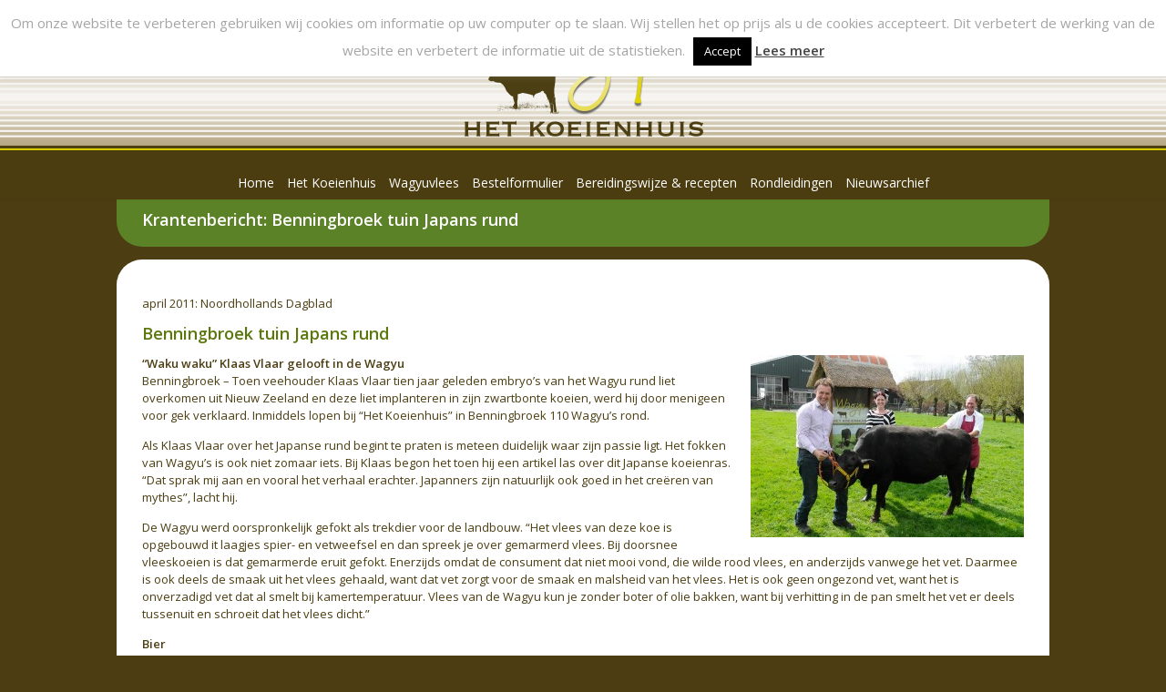

--- FILE ---
content_type: text/html; charset=UTF-8
request_url: https://www.hetkoeienhuis.nl/krantenbericht-benningbroek-tuin-japans-rund/
body_size: 14042
content:
<!DOCTYPE html>
<!--[if IE 7]>
<html class="no-js lt-ie10 lt-ie9 lt-ie8" id="ie7" dir="ltr" lang="nl-NL">
<![endif]-->
<!--[if IE 8]>
<html class="no-js lt-ie10 lt-ie9" id="ie8" dir="ltr" lang="nl-NL">
<![endif]-->
<!--[if IE 9]>
<html class="no-js lt-ie10" id="ie9" dir="ltr" lang="nl-NL">
<![endif]-->
<!--[if !IE]><!-->
<html class="no-js" dir="ltr" lang="nl-NL">
<!--<![endif]-->
<head>
    <meta charset="UTF-8" />
    <title>Krantenbericht: Benningbroek tuin Japans rund | Het Koeienhuis</title>
    <link rel="profile" href="http://gmpg.org/xfn/11" />
    <link rel="pingback" href="https://www.hetkoeienhuis.nl/home/xmlrpc.php" />

    
		<!-- All in One SEO 4.6.0 - aioseo.com -->
		<meta name="description" content="april 2011: Noordhollands Dagblad Benningbroek tuin Japans rund “Waku waku” Klaas Vlaar gelooft in de Wagyu Benningbroek – Toen veehouder Klaas Vlaar tien jaar geleden embryo’s van het Wagyu rund liet overkomen uit Nieuw Zeeland en deze liet implanteren in zijn zwartbonte koeien, werd hij door menigeen voor gek verklaard. Inmiddels lopen bij “Het Koeienhuis”" />
		<meta name="robots" content="max-image-preview:large" />
		<meta name="keywords" content="benningbroek,carpaccio,japans,japanse koe,klaas,koeienhuis,louter,masseren,restaurants,vlaar,wagyu,wendy" />
		<link rel="canonical" href="https://www.hetkoeienhuis.nl/krantenbericht-benningbroek-tuin-japans-rund/" />
		<meta name="generator" content="All in One SEO (AIOSEO) 4.6.0" />
		<meta name="google" content="nositelinkssearchbox" />
		<script type="application/ld+json" class="aioseo-schema">
			{"@context":"https:\/\/schema.org","@graph":[{"@type":"Article","@id":"https:\/\/www.hetkoeienhuis.nl\/krantenbericht-benningbroek-tuin-japans-rund\/#article","name":"Krantenbericht: Benningbroek tuin Japans rund | Het Koeienhuis","headline":"Krantenbericht: Benningbroek tuin Japans rund","author":{"@id":"https:\/\/www.hetkoeienhuis.nl\/author\/10pond\/#author"},"publisher":{"@id":"https:\/\/www.hetkoeienhuis.nl\/#organization"},"image":{"@type":"ImageObject","url":"https:\/\/www.hetkoeienhuis.nl\/home\/wp-content\/uploads\/Wagyukrantenartikel-april-2011.jpg","@id":"https:\/\/www.hetkoeienhuis.nl\/krantenbericht-benningbroek-tuin-japans-rund\/#articleImage","width":800,"height":534},"datePublished":"2011-04-10T17:42:49+02:00","dateModified":"2012-09-10T17:56:55+02:00","inLanguage":"nl-NL","mainEntityOfPage":{"@id":"https:\/\/www.hetkoeienhuis.nl\/krantenbericht-benningbroek-tuin-japans-rund\/#webpage"},"isPartOf":{"@id":"https:\/\/www.hetkoeienhuis.nl\/krantenbericht-benningbroek-tuin-japans-rund\/#webpage"},"articleSection":"In de media, benningbroek, carpaccio, japans, japanse koe, klaas, koeienhuis, louter, masseren, restaurants, vlaar, wagyu, wendy"},{"@type":"BreadcrumbList","@id":"https:\/\/www.hetkoeienhuis.nl\/krantenbericht-benningbroek-tuin-japans-rund\/#breadcrumblist","itemListElement":[{"@type":"ListItem","@id":"https:\/\/www.hetkoeienhuis.nl\/#listItem","position":1,"name":"Home","item":"https:\/\/www.hetkoeienhuis.nl\/","nextItem":"https:\/\/www.hetkoeienhuis.nl\/krantenbericht-benningbroek-tuin-japans-rund\/#listItem"},{"@type":"ListItem","@id":"https:\/\/www.hetkoeienhuis.nl\/krantenbericht-benningbroek-tuin-japans-rund\/#listItem","position":2,"name":"Krantenbericht: Benningbroek tuin Japans rund","previousItem":"https:\/\/www.hetkoeienhuis.nl\/#listItem"}]},{"@type":"Organization","@id":"https:\/\/www.hetkoeienhuis.nl\/#organization","name":"Het Koeienhuis","url":"https:\/\/www.hetkoeienhuis.nl\/"},{"@type":"Person","@id":"https:\/\/www.hetkoeienhuis.nl\/author\/10pond\/#author","url":"https:\/\/www.hetkoeienhuis.nl\/author\/10pond\/","name":"10pond","image":{"@type":"ImageObject","@id":"https:\/\/www.hetkoeienhuis.nl\/krantenbericht-benningbroek-tuin-japans-rund\/#authorImage","url":"https:\/\/secure.gravatar.com\/avatar\/c5598b97e8acd072873aaeb2113dce0cf4f40e53a111ccae2ef7a38f3ecd8130?s=96&d=mm&r=g","width":96,"height":96,"caption":"10pond"}},{"@type":"WebPage","@id":"https:\/\/www.hetkoeienhuis.nl\/krantenbericht-benningbroek-tuin-japans-rund\/#webpage","url":"https:\/\/www.hetkoeienhuis.nl\/krantenbericht-benningbroek-tuin-japans-rund\/","name":"Krantenbericht: Benningbroek tuin Japans rund | Het Koeienhuis","description":"april 2011: Noordhollands Dagblad Benningbroek tuin Japans rund \u201cWaku waku\u201d Klaas Vlaar gelooft in de Wagyu Benningbroek \u2013 Toen veehouder Klaas Vlaar tien jaar geleden embryo\u2019s van het Wagyu rund liet overkomen uit Nieuw Zeeland en deze liet implanteren in zijn zwartbonte koeien, werd hij door menigeen voor gek verklaard. Inmiddels lopen bij \u201cHet Koeienhuis\u201d","inLanguage":"nl-NL","isPartOf":{"@id":"https:\/\/www.hetkoeienhuis.nl\/#website"},"breadcrumb":{"@id":"https:\/\/www.hetkoeienhuis.nl\/krantenbericht-benningbroek-tuin-japans-rund\/#breadcrumblist"},"author":{"@id":"https:\/\/www.hetkoeienhuis.nl\/author\/10pond\/#author"},"creator":{"@id":"https:\/\/www.hetkoeienhuis.nl\/author\/10pond\/#author"},"datePublished":"2011-04-10T17:42:49+02:00","dateModified":"2012-09-10T17:56:55+02:00"},{"@type":"WebSite","@id":"https:\/\/www.hetkoeienhuis.nl\/#website","url":"https:\/\/www.hetkoeienhuis.nl\/","name":"Het Koeienhuis","description":"100% Wagyuvlees","inLanguage":"nl-NL","publisher":{"@id":"https:\/\/www.hetkoeienhuis.nl\/#organization"}}]}
		</script>
		<!-- All in One SEO -->


<meta name="viewport" content="initial-scale=1.0, width=device-width" />
<!--[if lt IE 9]><script src="https://www.hetkoeienhuis.nl/home/wp-content/themes/3clicks/js/excanvas/excanvas.compiled.js"></script><![endif]--><link rel='dns-prefetch' href='//fonts.googleapis.com' />
<link rel="alternate" type="application/rss+xml" title="Het Koeienhuis &raquo; feed" href="https://www.hetkoeienhuis.nl/feed/" />
<link rel="alternate" type="application/rss+xml" title="Het Koeienhuis &raquo; reacties feed" href="https://www.hetkoeienhuis.nl/comments/feed/" />
<link rel="alternate" title="oEmbed (JSON)" type="application/json+oembed" href="https://www.hetkoeienhuis.nl/wp-json/oembed/1.0/embed?url=https%3A%2F%2Fwww.hetkoeienhuis.nl%2Fkrantenbericht-benningbroek-tuin-japans-rund%2F" />
<link rel="alternate" title="oEmbed (XML)" type="text/xml+oembed" href="https://www.hetkoeienhuis.nl/wp-json/oembed/1.0/embed?url=https%3A%2F%2Fwww.hetkoeienhuis.nl%2Fkrantenbericht-benningbroek-tuin-japans-rund%2F&#038;format=xml" />
<style id='wp-img-auto-sizes-contain-inline-css' type='text/css'>
img:is([sizes=auto i],[sizes^="auto," i]){contain-intrinsic-size:3000px 1500px}
/*# sourceURL=wp-img-auto-sizes-contain-inline-css */
</style>
<style id='wp-emoji-styles-inline-css' type='text/css'>

	img.wp-smiley, img.emoji {
		display: inline !important;
		border: none !important;
		box-shadow: none !important;
		height: 1em !important;
		width: 1em !important;
		margin: 0 0.07em !important;
		vertical-align: -0.1em !important;
		background: none !important;
		padding: 0 !important;
	}
/*# sourceURL=wp-emoji-styles-inline-css */
</style>
<style id='wp-block-library-inline-css' type='text/css'>
:root{--wp-block-synced-color:#7a00df;--wp-block-synced-color--rgb:122,0,223;--wp-bound-block-color:var(--wp-block-synced-color);--wp-editor-canvas-background:#ddd;--wp-admin-theme-color:#007cba;--wp-admin-theme-color--rgb:0,124,186;--wp-admin-theme-color-darker-10:#006ba1;--wp-admin-theme-color-darker-10--rgb:0,107,160.5;--wp-admin-theme-color-darker-20:#005a87;--wp-admin-theme-color-darker-20--rgb:0,90,135;--wp-admin-border-width-focus:2px}@media (min-resolution:192dpi){:root{--wp-admin-border-width-focus:1.5px}}.wp-element-button{cursor:pointer}:root .has-very-light-gray-background-color{background-color:#eee}:root .has-very-dark-gray-background-color{background-color:#313131}:root .has-very-light-gray-color{color:#eee}:root .has-very-dark-gray-color{color:#313131}:root .has-vivid-green-cyan-to-vivid-cyan-blue-gradient-background{background:linear-gradient(135deg,#00d084,#0693e3)}:root .has-purple-crush-gradient-background{background:linear-gradient(135deg,#34e2e4,#4721fb 50%,#ab1dfe)}:root .has-hazy-dawn-gradient-background{background:linear-gradient(135deg,#faaca8,#dad0ec)}:root .has-subdued-olive-gradient-background{background:linear-gradient(135deg,#fafae1,#67a671)}:root .has-atomic-cream-gradient-background{background:linear-gradient(135deg,#fdd79a,#004a59)}:root .has-nightshade-gradient-background{background:linear-gradient(135deg,#330968,#31cdcf)}:root .has-midnight-gradient-background{background:linear-gradient(135deg,#020381,#2874fc)}:root{--wp--preset--font-size--normal:16px;--wp--preset--font-size--huge:42px}.has-regular-font-size{font-size:1em}.has-larger-font-size{font-size:2.625em}.has-normal-font-size{font-size:var(--wp--preset--font-size--normal)}.has-huge-font-size{font-size:var(--wp--preset--font-size--huge)}.has-text-align-center{text-align:center}.has-text-align-left{text-align:left}.has-text-align-right{text-align:right}.has-fit-text{white-space:nowrap!important}#end-resizable-editor-section{display:none}.aligncenter{clear:both}.items-justified-left{justify-content:flex-start}.items-justified-center{justify-content:center}.items-justified-right{justify-content:flex-end}.items-justified-space-between{justify-content:space-between}.screen-reader-text{border:0;clip-path:inset(50%);height:1px;margin:-1px;overflow:hidden;padding:0;position:absolute;width:1px;word-wrap:normal!important}.screen-reader-text:focus{background-color:#ddd;clip-path:none;color:#444;display:block;font-size:1em;height:auto;left:5px;line-height:normal;padding:15px 23px 14px;text-decoration:none;top:5px;width:auto;z-index:100000}html :where(.has-border-color){border-style:solid}html :where([style*=border-top-color]){border-top-style:solid}html :where([style*=border-right-color]){border-right-style:solid}html :where([style*=border-bottom-color]){border-bottom-style:solid}html :where([style*=border-left-color]){border-left-style:solid}html :where([style*=border-width]){border-style:solid}html :where([style*=border-top-width]){border-top-style:solid}html :where([style*=border-right-width]){border-right-style:solid}html :where([style*=border-bottom-width]){border-bottom-style:solid}html :where([style*=border-left-width]){border-left-style:solid}html :where(img[class*=wp-image-]){height:auto;max-width:100%}:where(figure){margin:0 0 1em}html :where(.is-position-sticky){--wp-admin--admin-bar--position-offset:var(--wp-admin--admin-bar--height,0px)}@media screen and (max-width:600px){html :where(.is-position-sticky){--wp-admin--admin-bar--position-offset:0px}}

/*# sourceURL=wp-block-library-inline-css */
</style><style id='global-styles-inline-css' type='text/css'>
:root{--wp--preset--aspect-ratio--square: 1;--wp--preset--aspect-ratio--4-3: 4/3;--wp--preset--aspect-ratio--3-4: 3/4;--wp--preset--aspect-ratio--3-2: 3/2;--wp--preset--aspect-ratio--2-3: 2/3;--wp--preset--aspect-ratio--16-9: 16/9;--wp--preset--aspect-ratio--9-16: 9/16;--wp--preset--color--black: #000000;--wp--preset--color--cyan-bluish-gray: #abb8c3;--wp--preset--color--white: #ffffff;--wp--preset--color--pale-pink: #f78da7;--wp--preset--color--vivid-red: #cf2e2e;--wp--preset--color--luminous-vivid-orange: #ff6900;--wp--preset--color--luminous-vivid-amber: #fcb900;--wp--preset--color--light-green-cyan: #7bdcb5;--wp--preset--color--vivid-green-cyan: #00d084;--wp--preset--color--pale-cyan-blue: #8ed1fc;--wp--preset--color--vivid-cyan-blue: #0693e3;--wp--preset--color--vivid-purple: #9b51e0;--wp--preset--gradient--vivid-cyan-blue-to-vivid-purple: linear-gradient(135deg,rgb(6,147,227) 0%,rgb(155,81,224) 100%);--wp--preset--gradient--light-green-cyan-to-vivid-green-cyan: linear-gradient(135deg,rgb(122,220,180) 0%,rgb(0,208,130) 100%);--wp--preset--gradient--luminous-vivid-amber-to-luminous-vivid-orange: linear-gradient(135deg,rgb(252,185,0) 0%,rgb(255,105,0) 100%);--wp--preset--gradient--luminous-vivid-orange-to-vivid-red: linear-gradient(135deg,rgb(255,105,0) 0%,rgb(207,46,46) 100%);--wp--preset--gradient--very-light-gray-to-cyan-bluish-gray: linear-gradient(135deg,rgb(238,238,238) 0%,rgb(169,184,195) 100%);--wp--preset--gradient--cool-to-warm-spectrum: linear-gradient(135deg,rgb(74,234,220) 0%,rgb(151,120,209) 20%,rgb(207,42,186) 40%,rgb(238,44,130) 60%,rgb(251,105,98) 80%,rgb(254,248,76) 100%);--wp--preset--gradient--blush-light-purple: linear-gradient(135deg,rgb(255,206,236) 0%,rgb(152,150,240) 100%);--wp--preset--gradient--blush-bordeaux: linear-gradient(135deg,rgb(254,205,165) 0%,rgb(254,45,45) 50%,rgb(107,0,62) 100%);--wp--preset--gradient--luminous-dusk: linear-gradient(135deg,rgb(255,203,112) 0%,rgb(199,81,192) 50%,rgb(65,88,208) 100%);--wp--preset--gradient--pale-ocean: linear-gradient(135deg,rgb(255,245,203) 0%,rgb(182,227,212) 50%,rgb(51,167,181) 100%);--wp--preset--gradient--electric-grass: linear-gradient(135deg,rgb(202,248,128) 0%,rgb(113,206,126) 100%);--wp--preset--gradient--midnight: linear-gradient(135deg,rgb(2,3,129) 0%,rgb(40,116,252) 100%);--wp--preset--font-size--small: 13px;--wp--preset--font-size--medium: 20px;--wp--preset--font-size--large: 36px;--wp--preset--font-size--x-large: 42px;--wp--preset--spacing--20: 0.44rem;--wp--preset--spacing--30: 0.67rem;--wp--preset--spacing--40: 1rem;--wp--preset--spacing--50: 1.5rem;--wp--preset--spacing--60: 2.25rem;--wp--preset--spacing--70: 3.38rem;--wp--preset--spacing--80: 5.06rem;--wp--preset--shadow--natural: 6px 6px 9px rgba(0, 0, 0, 0.2);--wp--preset--shadow--deep: 12px 12px 50px rgba(0, 0, 0, 0.4);--wp--preset--shadow--sharp: 6px 6px 0px rgba(0, 0, 0, 0.2);--wp--preset--shadow--outlined: 6px 6px 0px -3px rgb(255, 255, 255), 6px 6px rgb(0, 0, 0);--wp--preset--shadow--crisp: 6px 6px 0px rgb(0, 0, 0);}:where(.is-layout-flex){gap: 0.5em;}:where(.is-layout-grid){gap: 0.5em;}body .is-layout-flex{display: flex;}.is-layout-flex{flex-wrap: wrap;align-items: center;}.is-layout-flex > :is(*, div){margin: 0;}body .is-layout-grid{display: grid;}.is-layout-grid > :is(*, div){margin: 0;}:where(.wp-block-columns.is-layout-flex){gap: 2em;}:where(.wp-block-columns.is-layout-grid){gap: 2em;}:where(.wp-block-post-template.is-layout-flex){gap: 1.25em;}:where(.wp-block-post-template.is-layout-grid){gap: 1.25em;}.has-black-color{color: var(--wp--preset--color--black) !important;}.has-cyan-bluish-gray-color{color: var(--wp--preset--color--cyan-bluish-gray) !important;}.has-white-color{color: var(--wp--preset--color--white) !important;}.has-pale-pink-color{color: var(--wp--preset--color--pale-pink) !important;}.has-vivid-red-color{color: var(--wp--preset--color--vivid-red) !important;}.has-luminous-vivid-orange-color{color: var(--wp--preset--color--luminous-vivid-orange) !important;}.has-luminous-vivid-amber-color{color: var(--wp--preset--color--luminous-vivid-amber) !important;}.has-light-green-cyan-color{color: var(--wp--preset--color--light-green-cyan) !important;}.has-vivid-green-cyan-color{color: var(--wp--preset--color--vivid-green-cyan) !important;}.has-pale-cyan-blue-color{color: var(--wp--preset--color--pale-cyan-blue) !important;}.has-vivid-cyan-blue-color{color: var(--wp--preset--color--vivid-cyan-blue) !important;}.has-vivid-purple-color{color: var(--wp--preset--color--vivid-purple) !important;}.has-black-background-color{background-color: var(--wp--preset--color--black) !important;}.has-cyan-bluish-gray-background-color{background-color: var(--wp--preset--color--cyan-bluish-gray) !important;}.has-white-background-color{background-color: var(--wp--preset--color--white) !important;}.has-pale-pink-background-color{background-color: var(--wp--preset--color--pale-pink) !important;}.has-vivid-red-background-color{background-color: var(--wp--preset--color--vivid-red) !important;}.has-luminous-vivid-orange-background-color{background-color: var(--wp--preset--color--luminous-vivid-orange) !important;}.has-luminous-vivid-amber-background-color{background-color: var(--wp--preset--color--luminous-vivid-amber) !important;}.has-light-green-cyan-background-color{background-color: var(--wp--preset--color--light-green-cyan) !important;}.has-vivid-green-cyan-background-color{background-color: var(--wp--preset--color--vivid-green-cyan) !important;}.has-pale-cyan-blue-background-color{background-color: var(--wp--preset--color--pale-cyan-blue) !important;}.has-vivid-cyan-blue-background-color{background-color: var(--wp--preset--color--vivid-cyan-blue) !important;}.has-vivid-purple-background-color{background-color: var(--wp--preset--color--vivid-purple) !important;}.has-black-border-color{border-color: var(--wp--preset--color--black) !important;}.has-cyan-bluish-gray-border-color{border-color: var(--wp--preset--color--cyan-bluish-gray) !important;}.has-white-border-color{border-color: var(--wp--preset--color--white) !important;}.has-pale-pink-border-color{border-color: var(--wp--preset--color--pale-pink) !important;}.has-vivid-red-border-color{border-color: var(--wp--preset--color--vivid-red) !important;}.has-luminous-vivid-orange-border-color{border-color: var(--wp--preset--color--luminous-vivid-orange) !important;}.has-luminous-vivid-amber-border-color{border-color: var(--wp--preset--color--luminous-vivid-amber) !important;}.has-light-green-cyan-border-color{border-color: var(--wp--preset--color--light-green-cyan) !important;}.has-vivid-green-cyan-border-color{border-color: var(--wp--preset--color--vivid-green-cyan) !important;}.has-pale-cyan-blue-border-color{border-color: var(--wp--preset--color--pale-cyan-blue) !important;}.has-vivid-cyan-blue-border-color{border-color: var(--wp--preset--color--vivid-cyan-blue) !important;}.has-vivid-purple-border-color{border-color: var(--wp--preset--color--vivid-purple) !important;}.has-vivid-cyan-blue-to-vivid-purple-gradient-background{background: var(--wp--preset--gradient--vivid-cyan-blue-to-vivid-purple) !important;}.has-light-green-cyan-to-vivid-green-cyan-gradient-background{background: var(--wp--preset--gradient--light-green-cyan-to-vivid-green-cyan) !important;}.has-luminous-vivid-amber-to-luminous-vivid-orange-gradient-background{background: var(--wp--preset--gradient--luminous-vivid-amber-to-luminous-vivid-orange) !important;}.has-luminous-vivid-orange-to-vivid-red-gradient-background{background: var(--wp--preset--gradient--luminous-vivid-orange-to-vivid-red) !important;}.has-very-light-gray-to-cyan-bluish-gray-gradient-background{background: var(--wp--preset--gradient--very-light-gray-to-cyan-bluish-gray) !important;}.has-cool-to-warm-spectrum-gradient-background{background: var(--wp--preset--gradient--cool-to-warm-spectrum) !important;}.has-blush-light-purple-gradient-background{background: var(--wp--preset--gradient--blush-light-purple) !important;}.has-blush-bordeaux-gradient-background{background: var(--wp--preset--gradient--blush-bordeaux) !important;}.has-luminous-dusk-gradient-background{background: var(--wp--preset--gradient--luminous-dusk) !important;}.has-pale-ocean-gradient-background{background: var(--wp--preset--gradient--pale-ocean) !important;}.has-electric-grass-gradient-background{background: var(--wp--preset--gradient--electric-grass) !important;}.has-midnight-gradient-background{background: var(--wp--preset--gradient--midnight) !important;}.has-small-font-size{font-size: var(--wp--preset--font-size--small) !important;}.has-medium-font-size{font-size: var(--wp--preset--font-size--medium) !important;}.has-large-font-size{font-size: var(--wp--preset--font-size--large) !important;}.has-x-large-font-size{font-size: var(--wp--preset--font-size--x-large) !important;}
/*# sourceURL=global-styles-inline-css */
</style>

<style id='classic-theme-styles-inline-css' type='text/css'>
/*! This file is auto-generated */
.wp-block-button__link{color:#fff;background-color:#32373c;border-radius:9999px;box-shadow:none;text-decoration:none;padding:calc(.667em + 2px) calc(1.333em + 2px);font-size:1.125em}.wp-block-file__button{background:#32373c;color:#fff;text-decoration:none}
/*# sourceURL=/wp-includes/css/classic-themes.min.css */
</style>
<link rel='stylesheet' id='cookie-law-info-css' href='https://www.hetkoeienhuis.nl/home/wp-content/plugins/cookie-law-info/legacy/public/css/cookie-law-info-public.css?ver=3.2.1' type='text/css' media='all' />
<link rel='stylesheet' id='cookie-law-info-gdpr-css' href='https://www.hetkoeienhuis.nl/home/wp-content/plugins/cookie-law-info/legacy/public/css/cookie-law-info-gdpr.css?ver=3.2.1' type='text/css' media='all' />
<link rel='stylesheet' id='g1-gmaps-css' href='https://www.hetkoeienhuis.nl/home/wp-content/plugins/g1-gmaps/css/g1-gmaps.css?ver=0.6.1' type='text/css' media='screen' />
<link rel='stylesheet' id='g1-social-icons-css' href='https://www.hetkoeienhuis.nl/home/wp-content/plugins/g1-social-icons/css/main.css?ver=1.1.6' type='text/css' media='all' />
<link rel='stylesheet' id='g1_screen-css' href='https://www.hetkoeienhuis.nl/home/wp-content/themes/3clicks/css/g1-screen.css?ver=3.5.4' type='text/css' media='screen' />
<link rel='stylesheet' id='g1_dynamic_style-css' href='https://www.hetkoeienhuis.nl/home/wp-content/uploads/g1-dynamic-style.css?respondjs=no&#038;ver=3.5.4' type='text/css' media='screen' />
<link rel='stylesheet' id='galleria_theme-css' href='https://www.hetkoeienhuis.nl/home/wp-content/themes/3clicks/js/galleria/themes/classic/galleria.classic.css?respondjs=no&#038;ver=3.5.4' type='text/css' media='screen' />
<link rel='stylesheet' id='jquery.magnific-popup-css' href='https://www.hetkoeienhuis.nl/home/wp-content/themes/3clicks/js/jquery.magnific-popup/magnific-popup.css?ver=3.5.4' type='text/css' media='screen' />
<link rel='stylesheet' id='g1_style-css' href='https://www.hetkoeienhuis.nl/home/wp-content/themes/3clicks-child-theme/style.css?ver=6.9' type='text/css' media='screen' />
<link rel='stylesheet' id='google_font_207d5904-css' href='https://fonts.googleapis.com/css?family=Open+Sans:600&#038;subset=latin,latin-ext' type='text/css' media='all' />
<link rel='stylesheet' id='google_font_7b2b4c23-css' href='https://fonts.googleapis.com/css?family=Open+Sans&#038;subset=latin,latin-ext' type='text/css' media='all' />
<link rel='stylesheet' id='lightboxStyle-css' href='https://www.hetkoeienhuis.nl/home/wp-content/plugins/lightbox-plus/css/shadowed/colorbox.min.css?ver=2.7.2' type='text/css' media='screen' />
<script type="text/javascript" src="https://www.hetkoeienhuis.nl/home/wp-includes/js/jquery/jquery.min.js?ver=3.7.1" id="jquery-core-js"></script>
<script type="text/javascript" src="https://www.hetkoeienhuis.nl/home/wp-includes/js/jquery/jquery-migrate.min.js?ver=3.4.1" id="jquery-migrate-js"></script>
<script type="text/javascript" id="cookie-law-info-js-extra">
/* <![CDATA[ */
var Cli_Data = {"nn_cookie_ids":[],"cookielist":[],"non_necessary_cookies":[],"ccpaEnabled":"","ccpaRegionBased":"","ccpaBarEnabled":"","strictlyEnabled":["necessary","obligatoire"],"ccpaType":"gdpr","js_blocking":"","custom_integration":"","triggerDomRefresh":"","secure_cookies":""};
var cli_cookiebar_settings = {"animate_speed_hide":"500","animate_speed_show":"500","background":"#fff","border":"#444","border_on":"","button_1_button_colour":"#000","button_1_button_hover":"#000000","button_1_link_colour":"#fff","button_1_as_button":"1","button_1_new_win":"","button_2_button_colour":"#333","button_2_button_hover":"#292929","button_2_link_colour":"#444","button_2_as_button":"","button_2_hidebar":"","button_3_button_colour":"#000","button_3_button_hover":"#000000","button_3_link_colour":"#fff","button_3_as_button":"1","button_3_new_win":"","button_4_button_colour":"#000","button_4_button_hover":"#000000","button_4_link_colour":"#62a329","button_4_as_button":"","button_7_button_colour":"#61a229","button_7_button_hover":"#4e8221","button_7_link_colour":"#fff","button_7_as_button":"1","button_7_new_win":"","font_family":"inherit","header_fix":"","notify_animate_hide":"1","notify_animate_show":"","notify_div_id":"#cookie-law-info-bar","notify_position_horizontal":"right","notify_position_vertical":"top","scroll_close":"","scroll_close_reload":"","accept_close_reload":"","reject_close_reload":"","showagain_tab":"1","showagain_background":"#fff","showagain_border":"#000","showagain_div_id":"#cookie-law-info-again","showagain_x_position":"100px","text":"#a5a5a5","show_once_yn":"","show_once":"10000","logging_on":"","as_popup":"","popup_overlay":"1","bar_heading_text":"","cookie_bar_as":"banner","popup_showagain_position":"bottom-right","widget_position":"left"};
var log_object = {"ajax_url":"https://www.hetkoeienhuis.nl/home/wp-admin/admin-ajax.php"};
//# sourceURL=cookie-law-info-js-extra
/* ]]> */
</script>
<script type="text/javascript" src="https://www.hetkoeienhuis.nl/home/wp-content/plugins/cookie-law-info/legacy/public/js/cookie-law-info-public.js?ver=3.2.1" id="cookie-law-info-js"></script>
<script type="text/javascript" src="https://www.hetkoeienhuis.nl/home/wp-content/themes/3clicks/js/modernizr/modernizr.custom.js?ver=3.5.4" id="modernizr-js"></script>
<link rel="https://api.w.org/" href="https://www.hetkoeienhuis.nl/wp-json/" /><link rel="alternate" title="JSON" type="application/json" href="https://www.hetkoeienhuis.nl/wp-json/wp/v2/posts/206" /><link rel="EditURI" type="application/rsd+xml" title="RSD" href="https://www.hetkoeienhuis.nl/home/xmlrpc.php?rsd" />
<link rel='shortlink' href='https://www.hetkoeienhuis.nl/?p=206' />
<script type="text/javascript" src="https://www.hetkoeienhuis.nl/home/wp-content/themes/3clicks/js/respond/respond.src.js"></script><link rel='stylesheet' id='su-shortcodes-css' href='https://www.hetkoeienhuis.nl/home/wp-content/plugins/shortcodes-ultimate/includes/css/shortcodes.css?ver=7.1.0' type='text/css' media='all' />
</head>
<body class="wp-singular post-template-default single single-post postid-206 single-format-standard wp-theme-3clicks wp-child-theme-3clicks-child-theme g1-font-regular-s g1-font-important-xs g1-tl-squircle g1-tr-squircle g1-br-squircle g1-bl-squircle g1-preheader-open-expand g1-preheader-open-on-startup g1-preheader-layout-standard-narrow g1-preheader-tl-circle g1-preheader-tr-circle g1-preheader-br-square g1-preheader-bl-square g1-header-position-fixed g1-header-layout-wide-wide g1-header-comp-center-bottom g1-primary-nav--unstyled g1-header-tl-square g1-header-tr-square g1-header-br-square g1-header-bl-square g1-header-searchform-none g1-precontent-space-after g1-precontent-layout-standard-narrow g1-precontent-tl-square g1-precontent-tr-square g1-precontent-br-circle g1-precontent-bl-circle g1-content-space-after g1-content-layout-standard-narrow g1-content-tl-circle g1-content-tr-circle g1-content-br-circle g1-content-bl-circle g1-prefooter-layout-standard-narrow g1-prefooter-tl-circle g1-prefooter-tr-circle g1-prefooter-br-circle g1-prefooter-bl-circle g1-footer-layout-standard-narrow g1-footer-comp-01 g1-footer-tl-square g1-footer-tr-square g1-footer-br-square g1-footer-bl-square g1-secondary-none" itemscope itemtype="http://schema.org/WebPage">
<div id="page">
    <div id="g1-top">
	
	<!-- BEGIN #g1-header -->
    <div id="g1-header-waypoint">
	<div id="g1-header" class="g1-header" role="banner">
        <div class="g1-layout-inner">
            
            <div id="g1-primary-bar">
                <div id="g1-id"><p class="site-title"><a href="https://www.hetkoeienhuis.nl" title="Go back to the homepage"><img id="g1-logo" src="https://www.hetkoeienhuis.nl/home/wp-content/uploads/logo2.png" alt="Het Koeienhuis" data-g1-src-desktop="https://www.hetkoeienhuis.nl/home/wp-content/uploads/logo2.png" data-g1-src-desktop-hdpi="https://www.hetkoeienhuis.nl/home/wp-content/uploads/logo2.png" />
                <noscript><img src="https://www.hetkoeienhuis.nl/home/wp-content/uploads/logo2.png" alt="Het Koeienhuis" /></noscript><img id="g1-mobile-logo" src="https://www.hetkoeienhuis.nl/home/wp-content/uploads/logo2.png" alt="Het Koeienhuis" data-g1-src-mobile="https://www.hetkoeienhuis.nl/home/wp-content/uploads/logo2.png" data-g1-src-mobile-hdpi="https://www.hetkoeienhuis.nl/home/wp-content/uploads/logo2.png" /></a></p></div><!-- #id -->
                <!-- BEGIN #g1-primary-nav -->
                <nav id="g1-primary-nav" class="g1-nav--unstyled g1-nav--collapsed">
                    <a id="g1-primary-nav-switch" href="#">Menu</a>
                    <ul id="g1-primary-nav-menu" class=""><li id="menu-item-2334" class="menu-item menu-item-type-post_type menu-item-object-page menu-item-home menu-item-2334 g1-menu-item-level-0 g1-type-drops"><a href="https://www.hetkoeienhuis.nl/"><div class="g1-nav-item__title">Home</div></a></li>
<li id="menu-item-2431" class="menu-item menu-item-type-post_type menu-item-object-page menu-item-has-children menu-parent-item menu-item-2431 g1-menu-item-level-0 g1-type-drops"><a href="https://www.hetkoeienhuis.nl/het-koeienhuis-3/het-koeienhuis/"><div class="g1-nav-item__arrow"></div><div class="g1-nav-item__title">Het Koeienhuis</div></a>
<div class="g1-submenus"><ul>
	<li id="menu-item-2341" class="menu-item menu-item-type-post_type menu-item-object-page menu-item-2341 g1-menu-item-level-1"><a href="https://www.hetkoeienhuis.nl/het-koeienhuis-3/het-koeienhuis/"><div class="g1-nav-item__title">Het Koeienhuis</div></a></li>
	<li id="menu-item-2342" class="menu-item menu-item-type-post_type menu-item-object-page menu-item-2342 g1-menu-item-level-1"><a href="https://www.hetkoeienhuis.nl/het-koeienhuis-3/wie-zijn-wij/"><div class="g1-nav-item__title">Wie zijn wij</div></a></li>
	<li id="menu-item-2343" class="menu-item menu-item-type-post_type menu-item-object-page menu-item-2343 g1-menu-item-level-1"><a href="https://www.hetkoeienhuis.nl/het-koeienhuis-3/het-koeienhuis/historie-wagyu/"><div class="g1-nav-item__title">Historie Wagyu</div></a></li>
	<li id="menu-item-2344" class="menu-item menu-item-type-post_type menu-item-object-page menu-item-2344 g1-menu-item-level-1"><a href="https://www.hetkoeienhuis.nl/het-koeienhuis-3/werkwijze-wagyu-runderen/"><div class="g1-nav-item__title">Onze werkwijze</div></a></li>
</ul></div>
</li>
<li id="menu-item-2345" class="menu-item menu-item-type-post_type menu-item-object-page menu-item-has-children menu-parent-item menu-item-2345 g1-menu-item-level-0 g1-type-drops"><a href="https://www.hetkoeienhuis.nl/bestellen-wagyu-assortiment/shop/"><div class="g1-nav-item__arrow"></div><div class="g1-nav-item__title">Wagyuvlees</div></a>
<div class="g1-submenus"><ul>
	<li id="menu-item-2346" class="menu-item menu-item-type-post_type menu-item-object-page menu-item-2346 g1-menu-item-level-1"><a href="https://www.hetkoeienhuis.nl/bestellen-wagyu-assortiment/shop/"><div class="g1-nav-item__title">Assortiment</div></a></li>
	<li id="menu-item-2348" class="menu-item menu-item-type-post_type menu-item-object-page menu-item-2348 g1-menu-item-level-1"><a href="https://www.hetkoeienhuis.nl/bestellen-wagyu-assortiment/vers-vlees-bestellen/"><div class="g1-nav-item__title">Vers vlees bestellen</div></a></li>
	<li id="menu-item-2349" class="menu-item menu-item-type-post_type menu-item-object-page menu-item-2349 g1-menu-item-level-1"><a href="https://www.hetkoeienhuis.nl/bestellen-wagyu-assortiment/bestelformulier/"><div class="g1-nav-item__title">Bestelformulier</div></a></li>
	<li id="menu-item-6251" class="menu-item menu-item-type-post_type menu-item-object-page menu-item-6251 g1-menu-item-level-1"><a href="https://www.hetkoeienhuis.nl/bestellen-wagyu-assortiment/wagyuvlees-laten-bezorgen/"><div class="g1-nav-item__title">Bezorgen</div></a></li>
</ul></div>
</li>
<li id="menu-item-3160" class="menu-item menu-item-type-post_type menu-item-object-page menu-item-has-children menu-parent-item menu-item-3160 g1-menu-item-level-0 g1-type-drops"><a href="https://www.hetkoeienhuis.nl/bestellen-wagyu-assortiment/bestelformulier/"><div class="g1-nav-item__arrow"></div><div class="g1-nav-item__title">Bestelformulier</div></a>
<div class="g1-submenus"><ul>
	<li id="menu-item-6250" class="menu-item menu-item-type-post_type menu-item-object-page menu-item-6250 g1-menu-item-level-1"><a href="https://www.hetkoeienhuis.nl/bestellen-wagyu-assortiment/bestelformulier/"><div class="g1-nav-item__title">Bestelformulier</div></a></li>
	<li id="menu-item-2350" class="menu-item menu-item-type-post_type menu-item-object-page menu-item-2350 g1-menu-item-level-1"><a href="https://www.hetkoeienhuis.nl/bestellen-wagyu-assortiment/openingstijden-winkel/"><div class="g1-nav-item__title">Openingstijden winkel</div></a></li>
	<li id="menu-item-2347" class="menu-item menu-item-type-post_type menu-item-object-page menu-item-2347 g1-menu-item-level-1"><a href="https://www.hetkoeienhuis.nl/bestellen-wagyu-assortiment/wagyuvlees-laten-bezorgen/"><div class="g1-nav-item__title">Bezorgen</div></a></li>
</ul></div>
</li>
<li id="menu-item-2363" class="menu-item menu-item-type-post_type menu-item-object-page menu-item-has-children menu-parent-item menu-item-2363 g1-menu-item-level-0 g1-type-drops"><a href="https://www.hetkoeienhuis.nl/bereidingswijzegerechten/bereidingswijze/"><div class="g1-nav-item__arrow"></div><div class="g1-nav-item__title">Bereidingswijze &#038; recepten</div></a>
<div class="g1-submenus"><ul>
	<li id="menu-item-2353" class="menu-item menu-item-type-post_type menu-item-object-page menu-item-2353 g1-menu-item-level-1"><a href="https://www.hetkoeienhuis.nl/bereidingswijzegerechten/bereidingswijze/"><div class="g1-nav-item__title">Bereidingswijze Wagyu</div></a></li>
	<li id="menu-item-2354" class="menu-item menu-item-type-post_type menu-item-object-page menu-item-2354 g1-menu-item-level-1"><a href="https://www.hetkoeienhuis.nl/bereidingswijzegerechten/recepten/"><div class="g1-nav-item__title">Recepten</div></a></li>
</ul></div>
</li>
<li id="menu-item-2428" class="menu-item menu-item-type-post_type menu-item-object-page menu-item-2428 g1-menu-item-level-0 g1-type-drops"><a href="https://www.hetkoeienhuis.nl/arrangementen-3/arrangementen-2/"><div class="g1-nav-item__title">Rondleidingen</div></a></li>
<li id="menu-item-2419" class="menu-item menu-item-type-taxonomy menu-item-object-category menu-item-has-children menu-parent-item menu-item-2419 g1-menu-item-level-0 g1-type-drops"><a href="https://www.hetkoeienhuis.nl/category/nieuwsarchief/"><div class="g1-nav-item__arrow"></div><div class="g1-nav-item__title">Nieuwsarchief</div></a>
<div class="g1-submenus"><ul>
	<li id="menu-item-2421" class="menu-item menu-item-type-post_type menu-item-object-page menu-item-2421 g1-menu-item-level-1"><a href="https://www.hetkoeienhuis.nl/agenda-nieuws-media/in-de-media/"><div class="g1-nav-item__title">In de media</div></a></li>
</ul></div>
</li>
</ul>
                    
                                        
                </nav>
                <!-- END #g1-primary-nav -->
            </div><!-- END #g1-primary-bar -->

            
		</div>

        <div class="g1-background">
</div>	</div>
    </div>
	<!-- END #g1-header -->	

		
		
	
<!-- BEGIN #g1-precontent -->
<div id="g1-precontent" class="g1-precontent">
        <div class="g1-background">
</div></div>
<!-- END #g1-precontent -->

        <div class="g1-background">
        </div>
    </div>

	<!-- BEGIN #g1-content -->
	<div id="g1-content" class="g1-content">
        <div class="g1-layout-inner">
                        <div id="g1-content-area">    <div id="primary">
        <div id="content" role="main">

                            <article itemscope itemtype="http://schema.org/BlogPosting" id="post-206" class="post-206 post type-post status-publish format-standard category-in-de-media tag-benningbroek tag-carpaccio tag-japans tag-japanse-koe tag-klaas tag-koeienhuis tag-louter tag-masseren tag-restaurants tag-vlaar tag-wagyu tag-wendy g1-complete">
    <header class="entry-header">
        <ul class="g1-flags"><li class="g1-flag-post-format"><span title="Post format: "></span></li></ul>
        <div class="g1-hgroup">
                            <h1 class="entry-title">Krantenbericht: Benningbroek tuin Japans rund</h1>
                                </div>

            </header><!-- .entry-header -->

    
    <div class="entry-content">
        <p>april 2011: Noordhollands Dagblad</p>
<h1><strong>Benningbroek tuin Japans rund</strong></h1>
<p><strong><a href="https://www.hetkoeienhuis.nl/home/wp-content/uploads/Wagyukrantenartikel-april-2011.jpg"><img fetchpriority="high" decoding="async" class="alignright size-medium wp-image-223" title="Wagyukrantenartikel-april-2011" src="https://www.hetkoeienhuis.nl/home/wp-content/uploads/Wagyukrantenartikel-april-2011-300x200.jpg" alt="" width="300" height="200" srcset="https://www.hetkoeienhuis.nl/home/wp-content/uploads/Wagyukrantenartikel-april-2011-300x200.jpg 300w, https://www.hetkoeienhuis.nl/home/wp-content/uploads/Wagyukrantenartikel-april-2011.jpg 800w" sizes="(max-width: 300px) 100vw, 300px" /></a>“Waku waku” Klaas Vlaar gelooft in de Wagyu</strong><br />
Benningbroek – Toen veehouder Klaas Vlaar tien jaar geleden embryo’s van het Wagyu rund liet overkomen uit Nieuw Zeeland en deze liet implanteren in zijn zwartbonte koeien, werd hij door menigeen voor gek verklaard. Inmiddels lopen bij “Het Koeienhuis” in Benningbroek 110 Wagyu’s rond.</p>
<p>Als Klaas Vlaar over het Japanse rund begint te praten is meteen duidelijk waar zijn passie ligt. Het fokken van Wagyu’s is ook niet zomaar iets. Bij Klaas begon het toen hij een artikel las over dit Japanse koeienras. “Dat sprak mij aan en vooral het verhaal erachter. Japanners zijn natuurlijk ook goed in het creëren van mythes”, lacht hij.</p>
<p>De Wagyu werd oorspronkelijk gefokt als trekdier voor de landbouw. “Het vlees van deze koe is opgebouwd it laagjes spier- en vetweefsel en dan spreek je over gemarmerd vlees. Bij doorsnee vleeskoeien is dat gemarmerde eruit gefokt. Enerzijds omdat de consument dat niet mooi vond, die wilde rood vlees, en anderzijds vanwege het vet. Daarmee is ook deels de smaak uit het vlees gehaald, want dat vet zorgt voor de smaak en malsheid van het vlees. Het is ook geen ongezond vet, want het is onverzadigd vet dat al smelt bij kamertemperatuur. Vlees van de Wagyu kun je zonder boter of olie bakken, want bij verhitting in de pan smelt het vet er deels tussenuit en schroeit dat het vlees dicht.”</p>
<p><strong>Bier</strong><br />
Zijn vrouw Wendy Louter-Vlaar zet een schaal carpaccio op tafel en dan wordt duidelijk wat Klaas met gemarmerd vlees bedoelt.</p>
<p>Het is bijzonder vlees, dat gefokt wordt op kwaliteit en niet op kilo’s, verteld Klaas. Hij kocht tien jaar geleden tien embryo’s van het ras die geplaatst werden bij zijn melkkoeien. “Dat waren dus de draagmoeders, want ik wil volbloed Wagyu’s fokken. Ik ben nu tien jaar bezig en nog steeds niet uit de kosten, maar als boer ben ik gewend aan lange dagen en lage lonen. Toch geloof ik hier wel in.”</p>
<p>Rondom de Japanse koeien gaan tal van verhalen rond. Zo zouden ze gemasseerd moeten worden. “Helemaal waar. In Japan hebben ze niet veel ruimte en staan de koeien veel op stal. Dan worden ze stijf en stram en om de doorbloeding te bevorderen worden ze gemasseerd. Bij ons lopen ze ’s winters vrij in de stal en hangt er een elektrische borstel. Met de hand masseren doen we dus niet.”</p>
<p>Dat de koeien in Japan bier te drinken krijgen is ook waar. “Op warme dagen verdwijnt hun eetlust en door ze bier te geven, zorgen ze ervoor dat ze genoeg vocht en calorieën binnenkrijgen. Ik heb ook bier in de stal staan, maar je moet er wel mee oppassen. Koeien kunnen niet zo goed tegen alcohol. Als er bijvoorbeeld een lading rotte appels in de wei wordt gestort en die gaan gisten, dan heb je dronken koeien.”</p>
<p><strong>Slager Jan Dam</strong><br />
Op het dorp is zijn bijnaam “waku waku” Klaas. “Ja, toen ik begon werd ik veel uitgelachen. Wagyu kunnen veel mensen niet uitspreken, daarom die bijnaam. De enige die me niet uitlachte was Chris Boomsma, een vriend uit Venhuizen. Ik doe dit samen met hem.”</p>
<p>De Wagyu is vooralsnog voor Klaas geen vetpot, maar voor een stukje vlees van dit rund wordt wel goud geld betaald. “Ik zeg altijd: het vlees is niet duur, maar kostbaar. Oorspronkelijk was het vlees van de Wagyu ook alleen voor de keizer bestemd, keizerlijk vlees dus. Mijn vlees gaat vooral naar de luxe restaurants via de groothandel. En ik heb nu een samenwerking met Jan Dam, de slager hier in Benningbroek. Hij verkoopt voor de komende paasdagen de minder gangbare delen, maar zeker niet minder lekker. Hij snijdt bijvoorbeeld de hals voor carpaccio, echt supermals vlees. Ik zal er geen klapper mee maken, maar vind het wel leuk als het vlees op het dorp verkocht wordt.”</p>
            </div><!-- .entry-content -->

    
        
    
    <div class="entry-utility">
            </div><!-- .entry-utility -->

    
</article>
            
        </div><!-- #content -->
    </div><!-- #primary -->
            </div>
            <!-- END #g1-content-area -->
                    </div>

        <div class="g1-background">
</div>	</div>
	<!-- END #g1-content -->	

	
    
	<!-- BEGIN #g1-preheader -->
	<aside id="g1-preheader" class="g1-preheader">
        <div class="g1-layout-inner">
            
            <!-- BEGIN #g1-preheader-bar -->
            <div id="g1-preheader-bar" class="g1-meta">
                
                
                                
                            </div>
            <!-- END #g1-preheader-bar -->

            
                    </div><!-- .g1-inner -->

        <div class="g1-background">
</div>	</aside>
	<!-- END #g1-preheader -->	
	
	

	<!-- BEGIN #g1-prefooter -->
<aside id="g1-prefooter" class="g1-prefooter">
            
                <!-- BEGIN #g1-prefooter-widget-area -->
        <div  id="g1-prefooter-widget-area" class="g1-layout-inner">
                        <div class="g1-grid">
                                                <div class="g1-column g1-one-fourth">
                    <section id="mc4wp_form_widget-2" class="widget widget_mc4wp_form_widget g1-widget--cssclass"><header><h3 class="widgettitle">Inschrijven nieuwsbrief</h3></header><script>(function() {
	window.mc4wp = window.mc4wp || {
		listeners: [],
		forms: {
			on: function(evt, cb) {
				window.mc4wp.listeners.push(
					{
						event   : evt,
						callback: cb
					}
				);
			}
		}
	}
})();
</script><!-- Mailchimp for WordPress v4.9.11 - https://wordpress.org/plugins/mailchimp-for-wp/ --><form id="mc4wp-form-1" class="mc4wp-form mc4wp-form-4397" method="post" data-id="4397" data-name="Inschrijven" ><div class="mc4wp-form-fields"><p>
       <input type="text" name="MMERGE3" placeholder="Naam" required>
</p>
<p>
   
    <input type="text" name="MMERGE6" placeholder="Plaats" required>
</p>
<p>
	<input type="email" name="EMAIL" placeholder="Email" required />
</p>
<p>
       <label>
    <span> Ik ontvang ook graag de Versmail</span> <input name="_mc4wp_lists[]" type="checkbox" value="6eeb8414da">
    </label>
</p>
<p>
	<input type="submit" value="Inschrijven" />
</p></div><label style="display: none !important;">Laat dit veld leeg als je een mens bent: <input type="text" name="_mc4wp_honeypot" value="" tabindex="-1" autocomplete="off" /></label><input type="hidden" name="_mc4wp_timestamp" value="1769110300" /><input type="hidden" name="_mc4wp_form_id" value="4397" /><input type="hidden" name="_mc4wp_form_element_id" value="mc4wp-form-1" /><div class="mc4wp-response"></div></form><!-- / Mailchimp for WordPress Plugin --></section>                </div>
                                <div class="g1-column g1-one-fourth">
                    <section id="text-7" class="widget widget_text g1-widget--cssclass"><header><h3 class="widgettitle">Het Koeienhuis</h3></header>			<div class="textwidget"><p>Dr. de Vriesstraat 10<br />
1654 JT Benningbroek (N-H)<br />
M:+31 (0)6-20390998<br />
<a href="mail&#116;&#111;&#58;&#119;&#97;&#x67;&#x79;&#x75;&#x40;&#x68;&#x65;&#x74;koei&#101;&#110;&#104;&#117;&#105;&#x73;&#x2e;&#x6e;&#x6c;">w&#97;&#103;&#x79;&#x75;&#x40;he&#116;&#107;&#x6f;&#x65;&#x69;e&#110;&#104;&#117;&#x69;&#x73;&#x2e;n&#108;</a></p>
</div>
		</section><section id="g1_social_icons-2" class="widget widget_g1_social_icons g1-widget--cssclass"><style type="text/css" scoped="scoped">.g1-social-icon--facebook { background-color:#3B5998; }
</style><div id="g1-social-icons-1" class="g1-social-icons g1-social-icons--list-vertical g1-social-icons--32 g1-social-icons--icon"><ul><li><a class="g1-new-window " href="https://www.facebook.com/pages/Het-Koeienhuis/378108722267391"><span class="g1-social-icon g1-social-icon--facebook"><img src="https://www.hetkoeienhuis.nl/home/wp-content/plugins/g1-social-icons/images/facebook/facebook-64.png" alt="facebook" width="32" height="32" /></span><strong></strong></a><i class="g1-meta"></i></li></ul></div></section><section id="shortcodes-ultimate-3" class="widget shortcodes-ultimate g1-widget--cssclass"><div class="textwidget"><div class="su-youtube su-u-responsive-media-yes"><iframe width="440" height="340" src="https://www.youtube.com/embed/im8V_zcqnDQ?" frameborder="0" allowfullscreen allow="autoplay; encrypted-media; picture-in-picture" title=""></iframe></div></div></section>                </div>
                                <div class="g1-column g1-one-fourth">
                                    </div>
                                <div class="g1-column g1-one-fourth">
                    <section id="nav_menu-4" class="widget widget_nav_menu g1-links"><div class="menu-footer-container"><ul id="menu-footer" class="menu"><li id="menu-item-3579" class="menu-item menu-item-type-post_type menu-item-object-page menu-item-3579"><a href="https://www.hetkoeienhuis.nl/contact-2/contact/">Contact</a></li>
<li id="menu-item-3423" class="menu-item menu-item-type-post_type menu-item-object-page menu-item-3423"><a href="https://www.hetkoeienhuis.nl/?page_id=1282">Gastenboek</a></li>
<li id="menu-item-3424" class="menu-item menu-item-type-post_type menu-item-object-page menu-item-3424"><a href="https://www.hetkoeienhuis.nl/bestellen-wagyu-assortiment/bestelformulier/">Bestelformulier</a></li>
</ul></div></section>                </div>
                            </div>
                    </div>
        <!-- END #g1-prefooter-widget-area -->
        
            <div class="g1-background">
</div></aside>
<!-- END #g1-prefooter -->
	
		
	<!-- BEGIN #g1-footer -->
	<footer id="g1-footer" class="g1-footer" role="contentinfo">
            
            <!-- BEGIN #g1-footer-area -->
            <div id="g1-footer-area" class="g1-layout-inner">
                <nav id="g1-footer-nav">
                                    </nav>
                <p id="g1-footer-text">© Het koeienhuis</p>
            </div>
            <!-- END #g1-footer-area -->

            
        <div class="g1-background">
</div>	</footer>
	<!-- END #g1-footer -->

            <a href="#page" id="g1-back-to-top">Back to Top</a>
    	
	</div>
<!-- END #page -->
<script type="speculationrules">
{"prefetch":[{"source":"document","where":{"and":[{"href_matches":"/*"},{"not":{"href_matches":["/home/wp-*.php","/home/wp-admin/*","/home/wp-content/uploads/*","/home/wp-content/*","/home/wp-content/plugins/*","/home/wp-content/themes/3clicks-child-theme/*","/home/wp-content/themes/3clicks/*","/*\\?(.+)"]}},{"not":{"selector_matches":"a[rel~=\"nofollow\"]"}},{"not":{"selector_matches":".no-prefetch, .no-prefetch a"}}]},"eagerness":"conservative"}]}
</script>
<!--googleoff: all--><div id="cookie-law-info-bar" data-nosnippet="true"><span>Om onze website te verbeteren gebruiken wij cookies om informatie op uw computer op te slaan. Wij stellen het op prijs als u de cookies accepteert. Dit verbetert de werking van de website en verbetert de informatie uit de statistieken. <a role='button' data-cli_action="accept" id="cookie_action_close_header" class="medium cli-plugin-button cli-plugin-main-button cookie_action_close_header cli_action_button wt-cli-accept-btn">Accept</a> <a href="https://www.hetkoeienhuis.nl/cookies" id="CONSTANT_OPEN_URL" target="_blank" class="cli-plugin-main-link">Lees meer</a></span></div><div id="cookie-law-info-again" data-nosnippet="true"><span id="cookie_hdr_showagain">Privacy &amp; Cookies Policy</span></div><div class="cli-modal" data-nosnippet="true" id="cliSettingsPopup" tabindex="-1" role="dialog" aria-labelledby="cliSettingsPopup" aria-hidden="true">
  <div class="cli-modal-dialog" role="document">
	<div class="cli-modal-content cli-bar-popup">
		  <button type="button" class="cli-modal-close" id="cliModalClose">
			<svg class="" viewBox="0 0 24 24"><path d="M19 6.41l-1.41-1.41-5.59 5.59-5.59-5.59-1.41 1.41 5.59 5.59-5.59 5.59 1.41 1.41 5.59-5.59 5.59 5.59 1.41-1.41-5.59-5.59z"></path><path d="M0 0h24v24h-24z" fill="none"></path></svg>
			<span class="wt-cli-sr-only">Sluiten</span>
		  </button>
		  <div class="cli-modal-body">
			<div class="cli-container-fluid cli-tab-container">
	<div class="cli-row">
		<div class="cli-col-12 cli-align-items-stretch cli-px-0">
			<div class="cli-privacy-overview">
				<h4>Privacy Overview</h4>				<div class="cli-privacy-content">
					<div class="cli-privacy-content-text">This website uses cookies to improve your experience while you navigate through the website. Out of these, the cookies that are categorized as necessary are stored on your browser as they are essential for the working of basic functionalities of the website. We also use third-party cookies that help us analyze and understand how you use this website. These cookies will be stored in your browser only with your consent. You also have the option to opt-out of these cookies. But opting out of some of these cookies may affect your browsing experience.</div>
				</div>
				<a class="cli-privacy-readmore" aria-label="Meer weergeven" role="button" data-readmore-text="Meer weergeven" data-readless-text="Minder weergeven"></a>			</div>
		</div>
		<div class="cli-col-12 cli-align-items-stretch cli-px-0 cli-tab-section-container">
												<div class="cli-tab-section">
						<div class="cli-tab-header">
							<a role="button" tabindex="0" class="cli-nav-link cli-settings-mobile" data-target="necessary" data-toggle="cli-toggle-tab">
								Necessary							</a>
															<div class="wt-cli-necessary-checkbox">
									<input type="checkbox" class="cli-user-preference-checkbox"  id="wt-cli-checkbox-necessary" data-id="checkbox-necessary" checked="checked"  />
									<label class="form-check-label" for="wt-cli-checkbox-necessary">Necessary</label>
								</div>
								<span class="cli-necessary-caption">Altijd ingeschakeld</span>
													</div>
						<div class="cli-tab-content">
							<div class="cli-tab-pane cli-fade" data-id="necessary">
								<div class="wt-cli-cookie-description">
									Necessary cookies are absolutely essential for the website to function properly. This category only includes cookies that ensures basic functionalities and security features of the website. These cookies do not store any personal information.								</div>
							</div>
						</div>
					</div>
																	<div class="cli-tab-section">
						<div class="cli-tab-header">
							<a role="button" tabindex="0" class="cli-nav-link cli-settings-mobile" data-target="non-necessary" data-toggle="cli-toggle-tab">
								Non-necessary							</a>
															<div class="cli-switch">
									<input type="checkbox" id="wt-cli-checkbox-non-necessary" class="cli-user-preference-checkbox"  data-id="checkbox-non-necessary" checked='checked' />
									<label for="wt-cli-checkbox-non-necessary" class="cli-slider" data-cli-enable="Ingeschakeld" data-cli-disable="Uitgeschakeld"><span class="wt-cli-sr-only">Non-necessary</span></label>
								</div>
													</div>
						<div class="cli-tab-content">
							<div class="cli-tab-pane cli-fade" data-id="non-necessary">
								<div class="wt-cli-cookie-description">
									Any cookies that may not be particularly necessary for the website to function and is used specifically to collect user personal data via analytics, ads, other embedded contents are termed as non-necessary cookies. It is mandatory to procure user consent prior to running these cookies on your website.								</div>
							</div>
						</div>
					</div>
										</div>
	</div>
</div>
		  </div>
		  <div class="cli-modal-footer">
			<div class="wt-cli-element cli-container-fluid cli-tab-container">
				<div class="cli-row">
					<div class="cli-col-12 cli-align-items-stretch cli-px-0">
						<div class="cli-tab-footer wt-cli-privacy-overview-actions">
						
															<a id="wt-cli-privacy-save-btn" role="button" tabindex="0" data-cli-action="accept" class="wt-cli-privacy-btn cli_setting_save_button wt-cli-privacy-accept-btn cli-btn">OPSLAAN &amp; ACCEPTEREN</a>
													</div>
						
					</div>
				</div>
			</div>
		</div>
	</div>
  </div>
</div>
<div class="cli-modal-backdrop cli-fade cli-settings-overlay"></div>
<div class="cli-modal-backdrop cli-fade cli-popupbar-overlay"></div>
<!--googleon: all--><script>(function() {function maybePrefixUrlField () {
  const value = this.value.trim()
  if (value !== '' && value.indexOf('http') !== 0) {
    this.value = 'http://' + value
  }
}

const urlFields = document.querySelectorAll('.mc4wp-form input[type="url"]')
for (let j = 0; j < urlFields.length; j++) {
  urlFields[j].addEventListener('blur', maybePrefixUrlField)
}
})();</script><!-- Lightbox Plus Colorbox v2.7.2/1.5.9 - 2013.01.24 - Message: 0-->
<script type="text/javascript">
jQuery(document).ready(function($){
  $("a[rel*=lightbox]").colorbox({initialWidth:"30%",initialHeight:"30%",maxWidth:"90%",maxHeight:"90%",opacity:0.8});
});
</script>
<script type="text/javascript" id="g1_main-js-extra">
/* <![CDATA[ */
var g1Theme = {"uri":"https://www.hetkoeienhuis.nl/home/wp-content/themes/3clicks"};
//# sourceURL=g1_main-js-extra
/* ]]> */
</script>
<script type="text/javascript" src="https://www.hetkoeienhuis.nl/home/wp-content/themes/3clicks/js/main.js?ver=3.5.4" id="g1_main-js"></script>
<script type="text/javascript" src="https://www.hetkoeienhuis.nl/home/wp-content/themes/3clicks/js/jquery.touchSwipe/jquery.touchSwipe.min.js?ver=3.5.4" id="jquery.touchSwipe-js"></script>
<script type="text/javascript" src="https://www.hetkoeienhuis.nl/home/wp-content/themes/3clicks/js/galleria/galleria-1.2.9.min.js?ver=3.5.4" id="galleria-js"></script>
<script type="text/javascript" src="https://www.hetkoeienhuis.nl/home/wp-content/themes/3clicks/js/galleria/themes/classic/galleria.classic.js?ver=3.5.4" id="galleria_theme-js"></script>
<script type="text/javascript" src="https://www.hetkoeienhuis.nl/home/wp-content/themes/3clicks/lib/g1-simple-sliders/js/g1-simple-sliders.js?ver=1.0.0" id="g1_simple_sliders-js"></script>
<script type="text/javascript" src="https://www.hetkoeienhuis.nl/home/wp-content/themes/3clicks/js/jquery-metadata/jquery.metadata.js?ver=3.5.4" id="metadata-js"></script>
<script type="text/javascript" src="https://www.hetkoeienhuis.nl/home/wp-content/themes/3clicks/js/easing/jquery.easing.1.3.js?ver=3.5.4" id="easing-js"></script>
<script type="text/javascript" src="https://www.hetkoeienhuis.nl/home/wp-content/themes/3clicks/js/breakpoints/breakpoints.js?ver=3.5.4" id="breakpoints-js"></script>
<script type="text/javascript" src="https://www.hetkoeienhuis.nl/home/wp-content/themes/3clicks/js/carouFredSel/jquery.carouFredSel-6.2.1-packed.js?ver=3.5.4" id="caroufredsel-js"></script>
<script type="text/javascript" src="https://www.hetkoeienhuis.nl/home/wp-content/themes/3clicks/js/jquery-waypoints/waypoints.min.js?ver=3.5.4" id="jquery.waypoints-js"></script>
<script type="text/javascript" src="https://www.hetkoeienhuis.nl/home/wp-content/themes/3clicks/js/skrollr/skrollr.min.js?ver=0.5.14" id="skrollr-js"></script>
<script type="text/javascript" src="https://www.hetkoeienhuis.nl/home/wp-content/themes/3clicks/js/jquery.magnific-popup/jquery.magnific-popup.min.js?ver=3.5.4" id="jquery.magnific-popup-js"></script>
<script type="text/javascript" src="https://www.hetkoeienhuis.nl/home/wp-content/themes/3clicks/js/jquery.smoothscroll/jquery.smoothscroll.js?ver=3.5.4" id="jquery.smoothscroll-js"></script>
<script type="text/javascript" src="https://www.hetkoeienhuis.nl/home/wp-content/themes/3clicks-child-theme/modifications.js?ver=6.9" id="g1_child_main-js"></script>
<script type="text/javascript" src="https://www.hetkoeienhuis.nl/home/wp-content/plugins/lightbox-plus/js/jquery.colorbox.1.5.9-min.js?ver=1.5.9" id="jquery-colorbox-js"></script>
<script type="text/javascript" defer src="https://www.hetkoeienhuis.nl/home/wp-content/plugins/mailchimp-for-wp/assets/js/forms.js?ver=4.9.11" id="mc4wp-forms-api-js"></script>
<script id="wp-emoji-settings" type="application/json">
{"baseUrl":"https://s.w.org/images/core/emoji/17.0.2/72x72/","ext":".png","svgUrl":"https://s.w.org/images/core/emoji/17.0.2/svg/","svgExt":".svg","source":{"concatemoji":"https://www.hetkoeienhuis.nl/home/wp-includes/js/wp-emoji-release.min.js?ver=6.9"}}
</script>
<script type="module">
/* <![CDATA[ */
/*! This file is auto-generated */
const a=JSON.parse(document.getElementById("wp-emoji-settings").textContent),o=(window._wpemojiSettings=a,"wpEmojiSettingsSupports"),s=["flag","emoji"];function i(e){try{var t={supportTests:e,timestamp:(new Date).valueOf()};sessionStorage.setItem(o,JSON.stringify(t))}catch(e){}}function c(e,t,n){e.clearRect(0,0,e.canvas.width,e.canvas.height),e.fillText(t,0,0);t=new Uint32Array(e.getImageData(0,0,e.canvas.width,e.canvas.height).data);e.clearRect(0,0,e.canvas.width,e.canvas.height),e.fillText(n,0,0);const a=new Uint32Array(e.getImageData(0,0,e.canvas.width,e.canvas.height).data);return t.every((e,t)=>e===a[t])}function p(e,t){e.clearRect(0,0,e.canvas.width,e.canvas.height),e.fillText(t,0,0);var n=e.getImageData(16,16,1,1);for(let e=0;e<n.data.length;e++)if(0!==n.data[e])return!1;return!0}function u(e,t,n,a){switch(t){case"flag":return n(e,"\ud83c\udff3\ufe0f\u200d\u26a7\ufe0f","\ud83c\udff3\ufe0f\u200b\u26a7\ufe0f")?!1:!n(e,"\ud83c\udde8\ud83c\uddf6","\ud83c\udde8\u200b\ud83c\uddf6")&&!n(e,"\ud83c\udff4\udb40\udc67\udb40\udc62\udb40\udc65\udb40\udc6e\udb40\udc67\udb40\udc7f","\ud83c\udff4\u200b\udb40\udc67\u200b\udb40\udc62\u200b\udb40\udc65\u200b\udb40\udc6e\u200b\udb40\udc67\u200b\udb40\udc7f");case"emoji":return!a(e,"\ud83e\u1fac8")}return!1}function f(e,t,n,a){let r;const o=(r="undefined"!=typeof WorkerGlobalScope&&self instanceof WorkerGlobalScope?new OffscreenCanvas(300,150):document.createElement("canvas")).getContext("2d",{willReadFrequently:!0}),s=(o.textBaseline="top",o.font="600 32px Arial",{});return e.forEach(e=>{s[e]=t(o,e,n,a)}),s}function r(e){var t=document.createElement("script");t.src=e,t.defer=!0,document.head.appendChild(t)}a.supports={everything:!0,everythingExceptFlag:!0},new Promise(t=>{let n=function(){try{var e=JSON.parse(sessionStorage.getItem(o));if("object"==typeof e&&"number"==typeof e.timestamp&&(new Date).valueOf()<e.timestamp+604800&&"object"==typeof e.supportTests)return e.supportTests}catch(e){}return null}();if(!n){if("undefined"!=typeof Worker&&"undefined"!=typeof OffscreenCanvas&&"undefined"!=typeof URL&&URL.createObjectURL&&"undefined"!=typeof Blob)try{var e="postMessage("+f.toString()+"("+[JSON.stringify(s),u.toString(),c.toString(),p.toString()].join(",")+"));",a=new Blob([e],{type:"text/javascript"});const r=new Worker(URL.createObjectURL(a),{name:"wpTestEmojiSupports"});return void(r.onmessage=e=>{i(n=e.data),r.terminate(),t(n)})}catch(e){}i(n=f(s,u,c,p))}t(n)}).then(e=>{for(const n in e)a.supports[n]=e[n],a.supports.everything=a.supports.everything&&a.supports[n],"flag"!==n&&(a.supports.everythingExceptFlag=a.supports.everythingExceptFlag&&a.supports[n]);var t;a.supports.everythingExceptFlag=a.supports.everythingExceptFlag&&!a.supports.flag,a.supports.everything||((t=a.source||{}).concatemoji?r(t.concatemoji):t.wpemoji&&t.twemoji&&(r(t.twemoji),r(t.wpemoji)))});
//# sourceURL=https://www.hetkoeienhuis.nl/home/wp-includes/js/wp-emoji-loader.min.js
/* ]]> */
</script>
</body>
</html>

--- FILE ---
content_type: text/css
request_url: https://www.hetkoeienhuis.nl/home/wp-content/themes/3clicks/css/g1-screen.css?ver=3.5.4
body_size: 31059
content:
@charset "UTF-8";
/* ----------------------------------------------------------------------------
TABLE OF CONTENTS

	1. BASE 1.1 Reset
		1.2 Tools

	2. DEFAULT STYLES
	    2.1 Typography
		2.2 Images
		2.3 Tables
		2.4 Forms

	3. ELEMENTS
		3.1 Icons
		3.2 Lists
		3.3 Dropcaps
		3.4 Buttons
		3.5 Dividers
		3.6 Messages
		3.7 Quotes
		3.8 Leads
		3.9 Placeholders
		3.10 Duplicators
		3.11 Numbers
		3.12 Frames
		3.13 Audio Player
		3.14 Breadcrumbs
		3.15 Pagination
		3.16 Heading groups
		3.17 Boxes
		3.18 Tables
		3.19 Toggles
		3.20 Tabs
		3.21 Progress Bars
		3.22 Progress Circles
		3.23 Countdowns
		3.24 Before & After
		3.25 Carousel
		3.26 Simple Sliders
		3.27 Revolution Slider Customizations
		3.28 Twitter
		3.29 Google Maps
 4. MODULES 4.1 Basic Entry 4.2 Aside Post Format 4.3 Audio Post Format 4.4 Chat Post Format 4.5 Image Post Format 4.6 Gallery Post Format 4.7 Link Post Format 4.8 Status Post Format 4.9 Quote Post Format 4.10 Video Post Format 4.11 Related Entries 4.12 Gallery 4.13 Galleria 4.14 Collections 4.15 Isotope 4.16 Widgets 4.17 Comments 4.18 About Author 4.19 Custom Fields 4.20 Sidebars 4.21 Side Navigation 4.22 Mediaboxes
 5. GLOBAL LAYOUT
		5.1 Body
		5.2 Preheader
		5.3 Header
		5.4 Precontent
		5.5 Content
		5.6 Prefooter
		5.7 Footer

	6. PAGE SPECIFIC LAYOUT 6.1 Home
		6.2 Pages
		6.3 Posts
		6.4 Works
		6.5 Search
		6.6 404
		6.7 Extras

	7. Plugins
		7.1 WPML (the WordPress Multilingual Plugin 7.2 Sociable Plugin

---------------------------------------------------------------------------- */
/* ----------------------------------------------------------------------------

1 . BASE

----------------------------------------------------------------------------- */
/* Rounded corners */
.g1-tl-squircle .g1-dropcap--solid, .g1-tl-squircle .g1-tabs--button .g1-tab-title, .g1-tl-squircle .g1-progress-bar__track, .g1-tl-squircle .g1-progress-bar__bar, .g1-tl-squircle .g1-simple-slider.g1-nav-coin-thumbs .g1-nav-coin li, .g1-tl-squircle .g1-collection--grid.g1-collection--masonry article { -moz-border-radius-topleft: 5px; -webkit-border-top-left-radius: 5px; border-top-left-radius: 5px; }

.g1-tr-squircle .g1-dropcap--solid, .g1-tr-squircle .g1-tabs--button .g1-tab-title, .g1-tr-squircle .g1-progress-bar__track, .g1-tr-squircle .g1-progress-bar__bar, .g1-tr-squircle .g1-simple-slider.g1-nav-coin-thumbs .g1-nav-coin li, .g1-tr-squircle .g1-collection--grid.g1-collection--masonry article { -moz-border-radius-topright: 5px; -webkit-border-top-right-radius: 5px; border-top-right-radius: 5px; }

.g1-br-squircle .g1-dropcap--solid, .g1-br-squircle .g1-tabs--button .g1-tab-title, .g1-br-squircle .g1-progress-bar__track, .g1-br-squircle .g1-progress-bar__bar, .g1-br-squircle .g1-simple-slider.g1-nav-coin-thumbs .g1-nav-coin li, .g1-br-squircle .g1-collection--grid.g1-collection--masonry article, .g1-br-squircle .g1-collection--grid.g1-collection--masonry .g1-nonmedia { -moz-border-radius-bottomright: 5px; -webkit-border-bottom-right-radius: 5px; border-bottom-right-radius: 5px; }

.g1-bl-squircle .g1-dropcap--solid, .g1-bl-squircle .g1-tabs--button .g1-tab-title, .g1-bl-squircle .g1-progress-bar__track, .g1-bl-squircle .g1-progress-bar__bar, .g1-bl-squircle .g1-simple-slider.g1-nav-coin-thumbs .g1-nav-coin li, .g1-bl-squircle .g1-collection--grid.g1-collection--masonry article, .g1-bl-squircle .g1-collection--grid.g1-collection--masonry .g1-nonmedia { -moz-border-radius-bottomleft: 5px; -webkit-border-bottom-left-radius: 5px; border-bottom-left-radius: 5px; }

.g1-tl-circle .g1-tabs--button .g1-tab-title, .g1-tl-circle .g1-collection--grid.g1-collection--masonry article { -moz-border-radius-topleft: 12px; -webkit-border-top-left-radius: 12px; border-top-left-radius: 12px; }

.g1-tr-circle .g1-tabs--button .g1-tab-title, .g1-tr-circle .g1-collection--grid.g1-collection--masonry article { -moz-border-radius-topright: 12px; -webkit-border-top-right-radius: 12px; border-top-right-radius: 12px; }

.g1-br-circle .g1-tabs--button .g1-tab-title, .g1-br-circle .g1-collection--grid.g1-collection--masonry article, .g1-br-circle .g1-collection--grid.g1-collection--masonry .g1-nonmedia { -moz-border-radius-bottomright: 12px; -webkit-border-bottom-right-radius: 12px; border-bottom-right-radius: 12px; }

.g1-bl-circle .g1-tabs--button .g1-tab-title, .g1-bl-circle .g1-collection--grid.g1-collection--masonry article, .g1-bl-circle .g1-collection--grid.g1-collection--masonry .g1-nonmedia { -moz-border-radius-bottomleft: 12px; -webkit-border-bottom-left-radius: 12px; border-bottom-left-radius: 12px; }

.cssanimations .g1-pagination a.prev:hover:after, .cssanimations .g1-html-rotator .g1-nav-direction__prev:hover:before, .cssanimations .g1-simple-slider-simple .g1-nav-direction__prev:hover:after, .cssanimations .g1-simple-slider-kenburns .g1-nav-direction__prev:hover:after, .cssanimations .g1-simple-slider-standout .g1-nav-direction__prev:hover:after, .cssanimations .g1-simple-slider-relay .g1-nav-direction__prev:hover:after, .cssanimations .tp-leftarrow:hover:before, .cssanimations .g1-twitter--carousel .g1-nav-direction__prev:hover:before, .cssanimations .g1-gmap-wrapper .g1-pan-control .g1-left:hover:before, .cssanimations .format-gallery .entry-featured-media .g1-nav-direction__prev:hover:before, .cssanimations #wp-calendar #prev a:hover:after { -webkit-animation: g1_horizontal_loop 0.35s ease-in-out; -moz-animation: g1_horizontal_loop 0.35s ease-in-out; -o-animation: g1_horizontal_loop 0.35s ease-in-out; animation: g1_horizontal_loop 0.35s ease-in-out; }

.cssanimations .g1-pagination a.next:hover:after, .cssanimations .g1-html-rotator .g1-nav-direction__next:hover:before, .cssanimations .g1-simple-slider-simple .g1-nav-direction__next:hover:after, .cssanimations .g1-simple-slider-kenburns .g1-nav-direction__next:hover:after, .cssanimations .g1-simple-slider-standout .g1-nav-direction__next:hover:after, .cssanimations .g1-simple-slider-relay .g1-nav-direction__next:hover:after, .cssanimations .tp-rightarrow:hover:before, .cssanimations .g1-twitter--carousel .g1-nav-direction__next:hover:before, .cssanimations .g1-gmap-wrapper .g1-pan-control .g1-right:hover:before, .cssanimations .format-gallery .entry-featured-media .g1-nav-direction__next:hover:before, .cssanimations #wp-calendar #next a:hover:after { -webkit-animation: g1_horizontal_loop 0.35s ease-in-out reverse; -moz-animation: g1_horizontal_loop 0.35s ease-in-out reverse; -o-animation: g1_horizontal_loop 0.35s ease-in-out reverse; animation: g1_horizontal_loop 0.35s ease-in-out reverse; }

.cssanimations .g1-gmap-wrapper .g1-pan-control .g1-top:hover:before, .cssanimations .g1-gmap-wrapper .g1-zoom-control .g1-zoom-in:hover:before, .cssanimations #g1-preheader__switch:hover:before, .cssanimations #g1-back-to-top:hover:before { -webkit-animation: g1_vertical_loop 0.35s ease-in-out; -moz-animation: g1_vertical_loop 0.35s ease-in-out; -o-animation: g1_vertical_loop 0.35s ease-in-out; animation: g1_vertical_loop 0.35s ease-in-out; }

.cssanimations .g1-toggle__title:hover .g1-toggle__switch:before, .cssanimations .g1-toggle__title:hover .g1-toggle__switch:after, .cssanimations .g1-gmap-wrapper .g1-pan-control .g1-bottom:hover:before, .cssanimations .g1-gmap-wrapper .g1-zoom-control .g1-zoom-out:hover:before, .cssanimations #g1-preheader__switch:hover:after { -webkit-animation: g1_vertical_loop 0.35s ease-in-out reverse; -moz-animation: g1_vertical_loop 0.35s ease-in-out reverse; -o-animation: g1_vertical_loop 0.35s ease-in-out reverse; animation: g1_vertical_loop 0.35s ease-in-out reverse; }

.clearfix:before, dl:before, .g1-icon-listing:before, .g1-frame:before, .g1-countdown:before, .countdown_row:before, .g1-html-rotator .g1-nav-coin:before, .g1-simple-slider .g1-slides:before, .g1-simple-slider .g1-nav-coin:before, .g1-gmap-wrapper .g1-zoom-control:before, .entry-content:before, .entry-featured-media:before, .g1-nav-single ol:before, .g1-gallery figure:before, .g1-gallery-items:before, .g1-gallery-thumbs:before, .gallery > ol:before, .commentlist header:before, .g1-mediabox--slider .g1-slides:before, .g1-mediabox--slider .g1-nav-coin:before, #g1-secondary-nav-menu:before, #g1-preheader-bar:before, #g1-primary-bar:before, #g1-footer-area:before, #g1-footer-nav-menu:before, .g1-mailchimp:before, #lang_sel:before, .clearfix:after, dl:after, .g1-icon-listing:after, .g1-frame:after, .g1-countdown:after, .countdown_row:after, .g1-html-rotator .g1-nav-coin:after, .g1-simple-slider .g1-slides:after, .g1-simple-slider .g1-nav-coin:after, .g1-gmap-wrapper .g1-zoom-control:after, .entry-content:after, .entry-featured-media:after, .g1-nav-single ol:after, .g1-gallery figure:after, .g1-gallery-items:after, .g1-gallery-thumbs:after, .gallery > ol:after, .commentlist header:after, .g1-mediabox--slider .g1-slides:after, .g1-mediabox--slider .g1-nav-coin:after, #g1-secondary-nav-menu:after, #g1-preheader-bar:after, #g1-primary-bar:after, #g1-footer-area:after, #g1-footer-nav-menu:after, .g1-mailchimp:after, #lang_sel:after { content: " "; display: table; }
.clearfix:after, dl:after, .g1-icon-listing:after, .g1-frame:after, .g1-countdown:after, .countdown_row:after, .g1-html-rotator .g1-nav-coin:after, .g1-simple-slider .g1-slides:after, .g1-simple-slider .g1-nav-coin:after, .g1-gmap-wrapper .g1-zoom-control:after, .entry-content:after, .entry-featured-media:after, .g1-nav-single ol:after, .g1-gallery figure:after, .g1-gallery-items:after, .g1-gallery-thumbs:after, .gallery > ol:after, .commentlist header:after, .g1-mediabox--slider .g1-slides:after, .g1-mediabox--slider .g1-nav-coin:after, #g1-secondary-nav-menu:after, #g1-preheader-bar:after, #g1-primary-bar:after, #g1-footer-area:after, #g1-footer-nav-menu:after, .g1-mailchimp:after, #lang_sel:after { clear: both; }

.g1-layout-inner { margin-left: auto; margin-right: auto; }

.g1-preheader-layout-standard-narrow #g1-preheader .g1-layout-inner, .g1-header-layout-standard-narrow #g1-header .g1-layout-inner, .g1-precontent-layout-standard-narrow #g1-precontent .g1-layout-inner, .g1-content-layout-standard-narrow .g1-content .g1-layout-inner, .g1-prefooter-layout-standard-narrow #g1-prefooter .g1-layout-inner, .g1-footer-layout-standard-narrow #g1-footer .g1-layout-inner { max-width: 94.53125%; width: 968px; }
.g1-preheader-layout-standard-narrow #g1-preheader > .g1-background, .g1-header-layout-standard-narrow #g1-header > .g1-background, .g1-precontent-layout-standard-narrow #g1-precontent > .g1-background, .g1-content-layout-standard-narrow .g1-content > .g1-background, .g1-prefooter-layout-standard-narrow #g1-prefooter > .g1-background, .g1-footer-layout-standard-narrow #g1-footer > .g1-background { width: 1024px; }

.g1-preheader-layout-semi-narrow #g1-preheader .g1-layout-inner, .g1-header-layout-semi-narrow #g1-header .g1-layout-inner, .g1-precontent-layout-semi-narrow #g1-precontent .g1-layout-inner, .g1-content-layout-semi-narrow .g1-content .g1-layout-inner, .g1-prefooter-layout-semi-narrow #g1-prefooter .g1-layout-inner, .g1-footer-layout-semi-narrow #g1-footer .g1-layout-inner { max-width: 94.53125%; width: 968px; }
.g1-preheader-layout-semi-narrow #g1-preheader > .g1-background, .g1-header-layout-semi-narrow #g1-header > .g1-background, .g1-precontent-layout-semi-narrow #g1-precontent > .g1-background, .g1-content-layout-semi-narrow .g1-content > .g1-background, .g1-prefooter-layout-semi-narrow #g1-prefooter > .g1-background, .g1-footer-layout-semi-narrow #g1-footer > .g1-background { width: 1136px; }

.g1-preheader-layout-semi-standard #g1-preheader .g1-layout-inner, .g1-header-layout-semi-standard #g1-header .g1-layout-inner, .g1-precontent-layout-semi-standard #g1-precontent .g1-layout-inner, .g1-footer-layout-semi-standard #g1-footer .g1-layout-inner { max-width: 90.14084507%; width: 1024px; }
@media only screen and (max-width: 1024px) { .g1-preheader-layout-semi-standard #g1-preheader .g1-layout-inner, .g1-header-layout-semi-standard #g1-header .g1-layout-inner, .g1-precontent-layout-semi-standard #g1-precontent .g1-layout-inner, .g1-footer-layout-semi-standard #g1-footer .g1-layout-inner { max-width: 94.53125%; } }
@media only screen and (min-width: 1025px) and (max-width: 1080px) { .g1-preheader-layout-semi-standard #g1-preheader .g1-layout-inner, .g1-header-layout-semi-standard #g1-header .g1-layout-inner, .g1-precontent-layout-semi-standard #g1-precontent .g1-layout-inner, .g1-footer-layout-semi-standard #g1-footer .g1-layout-inner { max-width: 968px; } }
@media only screen and (min-width: 1081px) and (max-width: 1136px) { .g1-preheader-layout-semi-standard #g1-preheader .g1-layout-inner, .g1-header-layout-semi-standard #g1-header .g1-layout-inner, .g1-precontent-layout-semi-standard #g1-precontent .g1-layout-inner, .g1-footer-layout-semi-standard #g1-footer .g1-layout-inner { max-width: 1024px; } }
.g1-preheader-layout-semi-standard #g1-preheader > .g1-background, .g1-header-layout-semi-standard #g1-header > .g1-background, .g1-precontent-layout-semi-standard #g1-precontent > .g1-background, .g1-footer-layout-semi-standard #g1-footer > .g1-background { width: 1136px; }

.g1-preheader-layout-wide-narrow #g1-preheader .g1-layout-inner, .g1-header-layout-wide-narrow #g1-header .g1-layout-inner, .g1-precontent-layout-wide-narrow #g1-precontent .g1-layout-inner, .g1-content-layout-wide-narrow .g1-content .g1-layout-inner, .g1-prefooter-layout-wide-narrow #g1-prefooter .g1-layout-inner, .g1-footer-layout-wide-narrow #g1-footer .g1-layout-inner { max-width: 94.53125%; width: 968px; }
.g1-preheader-layout-wide-narrow #g1-preheader > .g1-background, .g1-header-layout-wide-narrow #g1-header > .g1-background, .g1-precontent-layout-wide-narrow #g1-precontent > .g1-background, .g1-content-layout-wide-narrow .g1-content > .g1-background, .g1-prefooter-layout-wide-narrow #g1-prefooter > .g1-background, .g1-footer-layout-wide-narrow #g1-footer > .g1-background { width: 100%; }

.g1-preheader-layout-wide-standard #g1-preheader .g1-layout-inner, .g1-header-layout-wide-standard #g1-header .g1-layout-inner, .g1-precontent-layout-wide-standard #g1-precontent .g1-layout-inner, .g1-footer-layout-wide-standard #g1-footer .g1-layout-inner { max-width: 100%; width: 1024px; }
@media only screen and (max-width: 1024px) { .g1-preheader-layout-wide-standard #g1-preheader .g1-layout-inner, .g1-header-layout-wide-standard #g1-header .g1-layout-inner, .g1-precontent-layout-wide-standard #g1-precontent .g1-layout-inner, .g1-footer-layout-wide-standard #g1-footer .g1-layout-inner { max-width: 94.53125%; } }
@media only screen and (min-width: 1025px) and (max-width: 1080px) { .g1-preheader-layout-wide-standard #g1-preheader .g1-layout-inner, .g1-header-layout-wide-standard #g1-header .g1-layout-inner, .g1-precontent-layout-wide-standard #g1-precontent .g1-layout-inner, .g1-footer-layout-wide-standard #g1-footer .g1-layout-inner { max-width: none; width: auto; padding-left: 28px; padding-right: 28px; } }
.g1-preheader-layout-wide-standard #g1-preheader > .g1-background, .g1-header-layout-wide-standard #g1-header > .g1-background, .g1-precontent-layout-wide-standard #g1-precontent > .g1-background, .g1-footer-layout-wide-standard #g1-footer > .g1-background { width: 100%; }

.g1-preheader-layout-wide-semi #g1-preheader .g1-layout-inner, .g1-header-layout-wide-semi #g1-header .g1-layout-inner, .g1-precontent-layout-wide-semi #g1-precontent .g1-layout-inner, .g1-footer-layout-wide-semi #g1-footer .g1-layout-inner { max-width: 100%; width: 1136px; }
@media only screen and (max-width: 1024px) { .g1-preheader-layout-wide-semi #g1-preheader .g1-layout-inner, .g1-header-layout-wide-semi #g1-header .g1-layout-inner, .g1-precontent-layout-wide-semi #g1-precontent .g1-layout-inner, .g1-footer-layout-wide-semi #g1-footer .g1-layout-inner { max-width: 94.53125%; } }
@media only screen and (min-width: 1025px) and (max-width: 1192px) { .g1-preheader-layout-wide-semi #g1-preheader .g1-layout-inner, .g1-header-layout-wide-semi #g1-header .g1-layout-inner, .g1-precontent-layout-wide-semi #g1-precontent .g1-layout-inner, .g1-footer-layout-wide-semi #g1-footer .g1-layout-inner { max-width: none; width: auto; padding-left: 28px; padding-right: 28px; } }
.g1-preheader-layout-wide-semi #g1-preheader > .g1-background, .g1-header-layout-wide-semi #g1-header > .g1-background, .g1-precontent-layout-wide-semi #g1-precontent > .g1-background, .g1-footer-layout-wide-semi #g1-footer > .g1-background { width: 100%; }

.g1-preheader-layout-wide-wide #g1-preheader .g1-layout-inner, .g1-header-layout-wide-wide #g1-header .g1-layout-inner, .g1-precontent-layout-wide-wide #g1-precontent .g1-layout-inner, .g1-footer-layout-wide-wide #g1-footer .g1-layout-inner { max-width: none; width: auto; padding-left: 28px; padding-right: 28px; }
@media only screen and (max-width: 1024px) { .g1-preheader-layout-wide-wide #g1-preheader .g1-layout-inner, .g1-header-layout-wide-wide #g1-header .g1-layout-inner, .g1-precontent-layout-wide-wide #g1-precontent .g1-layout-inner, .g1-footer-layout-wide-wide #g1-footer .g1-layout-inner { max-width: 94.53125%; width: 968px; padding-left: 0; padding-right: 0; } }
.g1-preheader-layout-wide-wide #g1-preheader > .g1-background, .g1-header-layout-wide-wide #g1-header > .g1-background, .g1-precontent-layout-wide-wide #g1-precontent > .g1-background, .g1-footer-layout-wide-wide #g1-footer > .g1-background { width: 100%; }

/* 1.1 Reset
----------------------------------------------------------------------------- */
html, body, div, span, applet, object, iframe, h1, h2, h3, h4, h5, h6, p, blockquote, pre, address, dl, dt, dd, ol, ul, li, fieldset, form, label, legend, table, caption, tbody, tfoot, thead, tr, th, td, abbr, acronym, big, cite, code, del, dfn, em, font, img, ins, kbd, q, s, samp, small, strike, strong, sub, sup, tt, var, b, u, i, center, article, aside, canvas, details, figcaption, figure, footer, header, hgroup, menu, nav, section, summary, time, mark, audio, video { margin: 0; padding: 0; border-width: 0; border-style: solid; outline: 0; font-size: 100%; vertical-align: baseline; background: transparent; }

article, aside, details, figcaption, figure, footer, header, hgroup, menu, nav, section { display: block; }

body { line-height: 1; }

ol, ul { list-style: none; }

blockquote, q { quotes: none; }

:focus { outline: 0; }

ins { text-decoration: none; }

del { text-decoration: line-through; }

/* Permanent vertical scrollbar */
html { overflow-y: scroll; overflow: -moz-scrollbars-vertical; }

/* 1.2 Tools
----------------------------------------------------------------------------- */
/* Clearfix */
.clearfix:after, dl:after, .g1-icon-listing:after, .g1-frame:after, .g1-countdown:after, .countdown_row:after, .g1-html-rotator .g1-nav-coin:after, .g1-simple-slider .g1-slides:after, .g1-simple-slider .g1-nav-coin:after, .g1-gmap-wrapper .g1-zoom-control:after, .entry-content:after, .entry-featured-media:after, .g1-nav-single ol:after, .g1-gallery figure:after, .g1-gallery-items:after, .g1-gallery-thumbs:after, .gallery > ol:after, .commentlist header:after, .g1-mediabox--slider .g1-slides:after, .g1-mediabox--slider .g1-nav-coin:after, #g1-secondary-nav-menu:after, #g1-preheader-bar:after, #g1-primary-bar:after, #g1-footer-area:after, #g1-footer-nav-menu:after, .g1-mailchimp:after, #lang_sel:after { content: ""; visibility: hidden; display: block; clear: both; height: 0; }

#ie7 .clearfix, #ie7 dl, #ie7 .g1-icon-listing, #ie7 .g1-frame, #ie7 .g1-countdown, #ie7 .countdown_row, #ie7 .g1-html-rotator .g1-nav-coin, .g1-html-rotator #ie7 .g1-nav-coin, #ie7 .g1-simple-slider .g1-slides, .g1-simple-slider #ie7 .g1-slides, #ie7 .g1-simple-slider .g1-nav-coin, .g1-simple-slider #ie7 .g1-nav-coin, #ie7 .g1-gmap-wrapper .g1-zoom-control, .g1-gmap-wrapper #ie7 .g1-zoom-control, #ie7 .entry-content, #ie7 .entry-featured-media, #ie7 .g1-nav-single ol, .g1-nav-single #ie7 ol, #ie7 .g1-gallery figure, .g1-gallery #ie7 figure, #ie7 .g1-gallery-items, #ie7 .g1-gallery-thumbs, #ie7 .gallery > ol, #ie7 .commentlist header, .commentlist #ie7 header, #ie7 .g1-mediabox--slider .g1-slides, .g1-mediabox--slider #ie7 .g1-slides, #ie7 .g1-mediabox--slider .g1-nav-coin, .g1-mediabox--slider #ie7 .g1-nav-coin, #ie7 #g1-secondary-nav-menu, #ie7 #g1-preheader-bar, #ie7 #g1-primary-bar, #ie7 #g1-footer-area, #ie7 #g1-footer-nav-menu, #ie7 .g1-mailchimp, #ie7 #lang_sel { zoom: 1; }

.clear { display: block; clear: both; }

@-webkit-keyframes fade-in { 0% { opacity: 0; }
  100% { opacity: 1; } }

@-moz-keyframes fade-in { 0% { opacity: 0; }
  100% { opacity: 1; } }

@-o-keyframes fade-in { 0% { opacity: 0; }
  100% { opacity: 1; } }

@keyframes fade-in { 0% { opacity: 0; }
  100% { opacity: 1; } }

@-webkit-keyframes fade-out { 0% { opacity: 1; }
  100% { opacity: 0; } }

@-moz-keyframes fade-out { 0% { opacity: 1; }
  100% { opacity: 0; } }

@-o-keyframes fade-out { 0% { opacity: 1; }
  100% { opacity: 0; } }

@keyframes fade-out { 0% { opacity: 1; }
  100% { opacity: 0; } }

@-webkit-keyframes g1_spin { 0% { -webkit-transform: rotate(0deg) translate3d(0, 0, 0) scale(1); }
  100% { -webkit-transform: rotate(359deg) translate3d(0, 0, 0) scale(1); } }

@-moz-keyframes g1_spin { 0% { -moz-transform: rotate(0deg) translate3d(0, 0, 0) scale(1); }
  100% { -moz-transform: rotate(359deg) translate3d(0, 0, 0) scale(1); } }

@-o-keyframes g1_spin { 0% { -o-transform: rotate(0deg) translate3d(0, 0, 0) scale(1); }
  100% { -o-transform: rotate(359deg) translate3d(0, 0, 0) scale(1); } }

@keyframes g1_spin { 0% { transform: rotate(0deg) translate3d(0, 0, 0) scale(1); }
  100% { transform: rotate(359deg) translate3d(0, 0, 0) scale(1); } }

@-webkit-keyframes g1_horizontal_loop { 0% { -webkit-transform: translate(0, 0); }
  50% { -webkit-transform: translate(-50%, 0); }
  50.01% { -webkit-transform: translate(50%, 0); }
  100% { -webkit-transform: translate(0, 0); } }

@-moz-keyframes g1_horizontal_loop { 0% { -moz-transform: translate(0, 0); }
  50% { -moz-transform: translate(-50%, 0); }
  50.01% { -moz-transform: translate(50%, 0); }
  100% { -moz-transform: translate(0, 0); } }

@-o-keyframes g1_horizontal_loop { 0% { -o-transform: translate(0, 0); }
  50% { -o-transform: translate(-50%, 0); }
  50.01% { -o-transform: translate(50%, 0); }
  100% { -o-transform: translate(0, 0); } }

@keyframes g1_horizontal_loop { 0% { transform: translate(0, 0); }
  50% { transform: translate(-50%, 0); }
  50.01% { transform: translate(50%, 0); }
  100% { transform: translate(0, 0); } }

@-webkit-keyframes g1_vertical_loop { 0% { -webkit-transform: translate(0, 0); }
  50% { -webkit-transform: translate(0, -50%); }
  50.01% { -webkit-transform: translate(0, 50%); }
  100% { -webkit-transform: translate(0, 0); } }

@-moz-keyframes g1_vertical_loop { 0% { -moz-transform: translate(0, 0); }
  50% { -moz-transform: translate(0, -50%); }
  50.01% { -moz-transform: translate(0, 50%); }
  100% { -moz-transform: translate(0, 0); } }

@-o-keyframes g1_vertical_loop { 0% { -o-transform: translate(0, 0); }
  50% { -o-transform: translate(0, -50%); }
  50.01% { -o-transform: translate(0, 50%); }
  100% { -o-transform: translate(0, 0); } }

@keyframes g1_vertical_loop { 0% { transform: translate(0, 0); }
  50% { transform: translate(0, -50%); }
  50.01% { transform: translate(0, 50%); }
  100% { transform: translate(0, 0); } }

@-webkit-keyframes g1_short_from_left { 0% { -webkit-transform: translate(-100%, 0); }
  100% { -webkit-transform: translate(0, 0); } }

@-moz-keyframes g1_short_from_left { 0% { -moz-transform: translate(-100%, 0); }
  100% { -moz-transform: translate(0, 0); } }

@-o-keyframes g1_short_from_left { 0% { -o-transform: translate(-100%, 0); }
  100% { -o-transform: translate(0, 0); } }

@keyframes g1_short_from_left { 0% { transform: translate(-100%, 0); }
  100% { transform: translate(0, 0); } }

@-webkit-keyframes g1_short_from_right { 0% { -webkit-transform: translate(100%, 0); }
  100% { -webkit-transform: translate(0, 0); } }

@-moz-keyframes g1_short_from_right { 0% { -moz-transform: translate(100%, 0); }
  100% { -moz-transform: translate(0, 0); } }

@-o-keyframes g1_short_from_right { 0% { -o-transform: translate(100%, 0); }
  100% { -o-transform: translate(0, 0); } }

@keyframes g1_short_from_right { 0% { transform: translate(100%, 0); }
  100% { transform: translate(0, 0); } }

/* Fluid (responsive) wrapper for iframes, objects, embeds */
.g1-fluid-wrapper { max-width: 100%; margin: 0 0 1.5em; }
.g1-fluid-wrapper > div { width: 100%; height: 0; padding-bottom: 56.25%; position: relative; }
.g1-fluid-wrapper > div > iframe, .g1-fluid-wrapper > div > object, .g1-fluid-wrapper > div > embed { width: 100%; height: 100%; position: absolute; left: 0; top: 0; }
.mfp-content .g1-fluid-wrapper { margin-left: auto; margin-right: auto; }

.g1-fluid-wrapper--16x9 { width: 9999px; }

/* Assistive text */
.assistive-text, .screen-reader-text { position: absolute !important; clip: rect(1px 1px 1px 1px); /* IE6, IE7 */ clip: rect(1px, 1px, 1px, 1px); }

/* ----------------------------------------------------------------------------

2 . DEFAULT STYLES

----------------------------------------------------------------------------- */
/* 2.1 Typography
----------------------------------------------------------------------------- */
body { font-family: Helvetica, Arial, serif; line-height: 1.5; -webkit-font-smoothing: antialiased; }

.g1-font-regular-xs { font-size: 12px; }
.g1-font-regular-xs .g1-dropdown li li a, .g1-font-regular-xs .g1-meta { font-size: 11px; }

.g1-font-regular-s { font-size: 13px; }
.g1-font-regular-s .g1-dropdown li li a, .g1-font-regular-s .g1-meta { font-size: 11px; }

.g1-font-regular-m { font-size: 14px; }
.g1-font-regular-m .g1-dropdown li li a, .g1-font-regular-m .g1-meta { font-size: 12px; }

.g1-font-regular-l { font-size: 15px; }
.g1-font-regular-l .g1-dropdown li li a, .g1-font-regular-l .g1-meta { font-size: 12px; }

.g1-font-regular-xl { font-size: 16px; }
.g1-font-regular-xl .g1-dropdown li li a, .g1-font-regular-xl .g1-meta { font-size: 13px; }

h1, h2, h3, h4, h5, h6, p, blockquote, pre, address, dl, ol, ul, table, legend, hr, figure { margin-bottom: 21px; margin-bottom: 1.5rem; }

h1, .g1-h1 { line-height: 1.10000000; font-weight: normal; }

h2, .g1-h2 { line-height: 1.16666667; font-weight: normal; }

h3, .g1-h3 { line-height: 1.25000000; font-weight: normal; }

h4, .g1-h4 { line-height: 1.33333333; font-weight: normal; }

h5, .g1-h5 { line-height: 1.57142857; font-weight: normal; }

h6, .g1-h6 { line-height: 1.57142857; font-weight: normal; }

/* Subheadings */
h1 + h3, h1 + .g1-h3, .g1-h1 + h3, .g1-h1 + .g1-h3, h1 + h4, h1 + .g1-h4, .g1-h1 + h4, .g1-h1 + .g1-h4, h1 + h5, h1 + .g1-h5, .g1-h1 + h5, .g1-h1 + .g1-h5, h1 + h6, h1 + .g1-h6, .g1-h1 + h6, .g1-h1 + .g1-h6, h2 + h4, h2 + .g1-h4, .g1-h2 + h4, .g1-h2 + .g1-h4, h2 + h5, h2 + .g1-h5, .g1-h2 + h5, .g1-h2 + .g1-h5, h2 + h6, h2 + .g1-h6, .g1-h2 + h6, .g1-h2 + .g1-h6, h3 + h5, h3 + .g1-h5, .g1-h3 + h5, .g1-h3 + .g1-h5, h3 + h6, h3 + .g1-h6, .g1-h3 + h6, .g1-h3 + .g1-h6, h4 + h6, h4 + .g1-h6, .g1-h4 + h6, .g1-h4 + .g1-h6, h1 + .g1-meta, .g1-h1 + .g1-meta, h2 + .g1-meta, .g1-h2 + .g1-meta, h3 + .g1-meta, .g1-h3 + .g1-meta, h4 + .g1-meta, .g1-h4 + .g1-meta, h5 + .g1-meta, .g1-h5 + .g1-meta, h6 + .g1-meta, .g1-h6 + .g1-meta, .g1-hgroup + .g1-meta { margin-top: -21px; margin-top: -1.5rem; }

@media only screen and (min-width: 601px) and (max-width: 960px) { h1, .g1-h1 { font-size: 48px; }
  h2, .g1-h2 { font-size: 30px; } }
@media only screen and (max-width: 600px) { h1, .g1-h1 { font-size: 30px; }
  h2, .g1-h2 { font-size: 24px; }
  h3, .g1-h3 { font-size: 18px; }
  h4, .g1-h4 { font-size: 14px; }
  h5, .g1-h5 { font-size: 12px; text-transform: uppercase; } }
body { background-color: #ffffff; }

ul { margin-left: 2em; list-style-type: circle; }
ul ul, ul ol { margin-top: 1.5em; }

ol { margin-left: 2em; list-style-type: decimal; }
ol ul, ol ol { margin-top: 1.5em; }

dl { margin-bottom: 1.5em; }

dt { padding: 0 0.75em 0 0; clear: both; float: left; font-weight: bold; }

dd { margin-bottom: 0.75em; float: left; }

pre, code, kbd, samp { font-family: "Lucida Console", Courier, "DejaVu Sans Mono", monospace, sans-serif; }

pre { overflow: auto; white-space: pre; white-space: pre-wrap; word-wrap: break-word; }

code { padding: 0 10px; border-width: 1px; }

pre code { padding: 0.75em; display: block; border-width: 0; }

blockquote { min-height: 32px; padding: 0 22px; }

a { cursor: pointer; text-decoration: none; border-width: 0; border-style: solid; }

a:hover, a:active { outline: none; }

/* Avoid grey background in IE10 */
a:active { background: none; }

small { font-size: 11px; }
small h1, small h2, h3 small { font-size: 75%; }

strong { font-weight: bold; }

dfn, em, q, cite { font-weight: normal; font-style: italic; }

del { text-decoration: line-through; }

sub, sup { position: relative; font-size: 75%; line-height: 0; }

sup { top: -0.5em; }

sub { bottom: -0.25em; }

h1 sub, h2 sub, h3 sub { font-size: 50%; bottom: 0; }
h1 sup, h2 sup, h3 sup { font-size: 50%; top: -0.75em; }

abbr, acronym { text-transform: uppercase; }

hr { margin: 1.5em 0; border-style: solid; border-width: 1px 0 0; }

/* ----->>> IMAGES <<<-------------------------------------------------------------------------- */
img { max-width: 100%; height: auto; }
#ie7 img { -ms-interpolation-mode: bicubic; }
#ie8 img { width: auto; }

video, embed, object, iframe { max-width: 100%; }

.alignleft { margin: 0 1.5em 0.75em 0; float: left; }

.alignright { margin: 0 0 0.75em 1.5em; float: right; }

.aligncenter { margin: 0 auto; display: block; }

/* Responsive captions */
.mceTemp, .wp-caption, .wp-caption-dt, .wp-caption-dd { max-width: 100%; }

.wp-caption-text { font: italic 12px/18px Georgia, sans-serif; text-align: center; }

.gallery-caption { text-transform: none; }

/* ----->>> TABLES <<<-------------------------------------------------------------------------- */
table { border-collapse: collapse; border-spacing: 0; }
table caption { width: 100%; padding: 6px 10px; }

th { font-weight: bold; vertical-align: bottom; }

td { font-weight: normal; vertical-align: top; }

/* --- Text highlighting ----------------------------------------------------------------------- */
ins { color: #333; background-color: #c1f7ff; }

mark { padding: 0 0.33em; }

/* ----->>> FORMS <<<--------------------------------------------------------------------------- */
fieldset { display: table-column; min-width: inherit; }

legend { font-size: 1.5em; font-weight: normal; }

label { margin: 2px 0; padding: 10px 0; display: inline-block; vertical-align: top; }

input, select, textarea, button { margin: 2px 0; font-family: inherit; font-size: inherit; vertical-align: top; border-style: solid; }

input[type=tel], input[type=email], input[type=password], input[type=search], input[type=text], input[type=url], select { -webkit-box-sizing: border-box; -moz-box-sizing: border-box; box-sizing: border-box; }

textarea { width: 100%; -webkit-box-sizing: border-box; -moz-box-sizing: border-box; box-sizing: border-box; }

input[type=color], input[type=date], input[type=month], input[type=week], input[type=time], input[type=datetime], input[type=datetime-local], input[type=tel], input[type=email], input[type=number], input[type=password], input[type=search], input[type=text], input[type=url], select, textarea { padding: 8px 8px; border-width: 2px; background: #fff; color: #666; -webkit-transition: background-color 0.5s ease-out, box-shadow 0.5s ease-out; -moz-transition: background-color 0.5s ease-out, box-shadow 0.5s ease-out; -o-transition: background-color 0.5s ease-out, box-shadow 0.5s ease-out; transition: background-color 0.5s ease-out, box-shadow 0.5s ease-out; -webkit-box-shadow: 0 0 8px rgba(0, 0, 0, 0); -moz-box-shadow: 0 0 8px rgba(0, 0, 0, 0); box-shadow: 0 0 8px rgba(0, 0, 0, 0); }
input[type=color]:focus, input[type=date]:focus, input[type=month]:focus, input[type=week]:focus, input[type=time]:focus, input[type=datetime]:focus, input[type=datetime-local]:focus, input[type=tel]:focus, input[type=email]:focus, input[type=number]:focus, input[type=password]:focus, input[type=search]:focus, input[type=text]:focus, input[type=url]:focus, select:focus, textarea:focus { -webkit-box-shadow: 0 0 8px rgba(0, 0, 0, 0.1); -moz-box-shadow: 0 0 8px rgba(0, 0, 0, 0.1); box-shadow: 0 0 8px rgba(0, 0, 0, 0.1); }

input[type=checkbox], input[type=file], input[type=image], input[type=radio] { width: auto; padding: 0; border: none; -webkit-border-radius: 0 !important; -moz-border-radius: 0 !important; -ms-border-radius: 0 !important; -o-border-radius: 0 !important; border-radius: 0 !important; }

input[type=checkbox] { margin: 14px 5px 14px 0; background: cyan; }

input[type=image] { background: none; }

select { max-width: 100%; /* Take care of very long options */ }

optgroup { font-style: normal; }

option { padding: 0 10px; }

/* Hide clear icon in IE */
input::-ms-clear { display: none; }

/* FF button height fix */
input[type="reset"]::-moz-focus-inner, input[type="button"]::-moz-focus-inner, input[type="submit"]::-moz-focus-inner, button::-moz-focus-inner { border: 0; padding: 0; }

/* Input Placeholders */
input::-webkit-input-placeholder, textarea::-webkit-input-placeholder { color: inherit; opacity: 0.5; }

input::-moz-placeholder, textarea::-moz-placeholder { color: inherit; opacity: 0.5; }

input:-ms-input-placeholder, textarea:-ms-input-placeholder { color: inherit; opacity: 0.5; }

/* Extra classes */
.g1-form-row { max-width: 100%; margin: 0 0 0.75em 0; }

.form-row { margin: 0 0 10px 0; }

.form-row-error input, .form-row-error select, .form-row-error textarea { border-color: #ff8080 !important; }

.form-message { padding: 0 0 4px 0; font-size: 12px; line-height: 18px; }
.form-message:before { padding-right: 8px; font-size: 14px; font-family: FontAwesome; content: "\f06a"; color: #ff8080; }

p.form-submit { margin-bottom: 0; }

/* ----------------------------------------------------------------------------

3 . ELEMENTS

----------------------------------------------------------------------------- */
/* 3.1 Icon Font
----------------------------------------------------------------------------- */
/* =icon-font */
@font-face { font-family: 'FontAwesome'; src: url("./fontface-kits/font-awesome/fontawesome-webfont.eot"); src: url("./fontface-kits/font-awesome/fontawesome-webfont.eot?#iefix") format("embedded-opentype"), url("./fontface-kits/font-awesome/fontawesome-webfont.woff") format("woff"), url("./fontface-kits/font-awesome/fontawesome-webfont.ttf") format("truetype"), url("./fontface-kits/font-awesome/fontawesome-webfont.svg#LayerDingbatsRegular") format("svg"); font-weight: normal; font-style: normal; }

i[class^="icon-"], i[class*=" icon-"] { font-family: FontAwesome; font-weight: normal; font-style: normal; text-decoration: inherit; -webkit-font-smoothing: antialiased; display: inline; width: auto; height: auto; vertical-align: baseline; letter-spacing: normal; background-image: none; background-position: 0% 0%; background-repeat: repeat; margin-top: 0; }

i[class^="icon-"]:before, i[class*=" icon-"]:before { text-decoration: inherit; display: inline-block; speak: none; }

.icon-glass:before { content: "\f000"; }

.icon-music:before { content: "\f001"; }

.icon-search:before { content: "\f002"; }

.icon-envelope:before { content: "\f003"; }

.icon-heart:before { content: "\f004"; }

.icon-star:before { content: "\f005"; }

.icon-star-empty:before { content: "\f006"; }

.icon-user:before { content: "\f007"; }

.icon-film:before { content: "\f008"; }

.icon-th-large:before { content: "\f009"; }

.icon-th:before { content: "\f00a"; }

.icon-th-list:before { content: "\f00b"; }

.icon-ok:before { content: "\f00c"; }

.icon-remove:before { content: "\f00d"; }

.icon-zoom-in:before { content: "\f00e"; }

.icon-zoom-out:before { content: "\f010"; }

.icon-off:before { content: "\f011"; }

.icon-signal:before { content: "\f012"; }

.icon-cog:before { content: "\f013"; }

.icon-trash:before { content: "\f014"; }

.icon-home:before { content: "\f015"; }

.icon-file:before { content: "\f016"; }

.icon-time:before { content: "\f017"; }

.icon-road:before { content: "\f018"; }

.icon-download-alt:before { content: "\f019"; }

.icon-download:before { content: "\f01a"; }

.icon-upload:before { content: "\f01b"; }

.icon-inbox:before { content: "\f01c"; }

.icon-play-circle:before { content: "\f01d"; }

.icon-repeat:before, .icon-rotate-right:before { content: "\f01e"; }

/* F020 doesn't work in Safari. all shifted one down */
.icon-refresh:before { content: "\f021"; }

.icon-list-alt:before { content: "\f022"; }

.icon-lock:before { content: "\f023"; }

.icon-flag:before { content: "\f024"; }

.icon-headphones:before { content: "\f025"; }

.icon-volume-off:before { content: "\f026"; }

.icon-volume-down:before { content: "\f027"; }

.icon-volume-up:before { content: "\f028"; }

.icon-qrcode:before { content: "\f029"; }

.icon-barcode:before { content: "\f02a"; }

.icon-tag:before { content: "\f02b"; }

.icon-tags:before { content: "\f02c"; }

.icon-book:before { content: "\f02d"; }

.icon-bookmark:before { content: "\f02e"; }

.icon-print:before { content: "\f02f"; }

.icon-camera:before { content: "\f030"; }

.icon-font:before { content: "\f031"; }

.icon-bold:before { content: "\f032"; }

.icon-italic:before { content: "\f033"; }

.icon-text-height:before { content: "\f034"; }

.icon-text-width:before { content: "\f035"; }

.icon-align-left:before { content: "\f036"; }

.icon-align-center:before { content: "\f037"; }

.icon-align-right:before { content: "\f038"; }

.icon-align-justify:before { content: "\f039"; }

.icon-list:before { content: "\f03a"; }

.icon-indent-left:before { content: "\f03b"; }

.icon-indent-right:before { content: "\f03c"; }

.icon-facetime-video:before { content: "\f03d"; }

.icon-picture:before { content: "\f03e"; }

.icon-pencil:before { content: "\f040"; }

.icon-map-marker:before { content: "\f041"; }

.icon-adjust:before { content: "\f042"; }

.icon-tint:before { content: "\f043"; }

.icon-edit:before { content: "\f044"; }

.icon-share:before { content: "\f045"; }

.icon-check:before { content: "\f046"; }

.icon-move:before { content: "\f047"; }

.icon-step-backward:before { content: "\f048"; }

.icon-fast-backward:before { content: "\f049"; }

.icon-backward:before { content: "\f04a"; }

.icon-play:before { content: "\f04b"; }

.icon-pause:before { content: "\f04c"; }

.icon-stop:before { content: "\f04d"; }

.icon-forward:before { content: "\f04e"; }

.icon-fast-forward:before { content: "\f050"; }

.icon-step-forward:before { content: "\f051"; }

.icon-eject:before { content: "\f052"; }

.icon-chevron-left:before { content: "\f053"; }

.icon-chevron-right:before { content: "\f054"; }

.icon-plus-sign:before { content: "\f055"; }

.icon-minus-sign:before { content: "\f056"; }

.icon-remove-sign:before { content: "\f057"; }

.icon-ok-sign:before { content: "\f058"; }

.icon-question-sign:before { content: "\f059"; }

.icon-info-sign:before { content: "\f05a"; }

.icon-screenshot:before { content: "\f05b"; }

.icon-remove-circle:before { content: "\f05c"; }

.icon-ok-circle:before { content: "\f05d"; }

.icon-ban-circle:before { content: "\f05e"; }

.icon-arrow-left:before { content: "\f060"; }

.icon-arrow-right:before { content: "\f061"; }

.icon-arrow-up:before { content: "\f062"; }

.icon-arrow-down:before { content: "\f063"; }

.icon-share-alt:before, .icon-mail-forward:before { content: "\f064"; }

.icon-resize-full:before { content: "\f065"; }

.icon-resize-small:before { content: "\f066"; }

.icon-plus:before { content: "\f067"; }

.icon-minus:before { content: "\f068"; }

.icon-asterisk:before { content: "\f069"; }

.icon-exclamation-sign:before { content: "\f06a"; }

.icon-gift:before { content: "\f06b"; }

.icon-leaf:before { content: "\f06c"; }

.icon-fire:before { content: "\f06d"; }

.icon-eye-open:before { content: "\f06e"; }

.icon-eye-close:before { content: "\f070"; }

.icon-warning-sign:before { content: "\f071"; }

.icon-plane:before { content: "\f072"; }

.icon-calendar:before { content: "\f073"; }

.icon-random:before { content: "\f074"; }

.icon-comment:before { content: "\f075"; }

.icon-magnet:before { content: "\f076"; }

.icon-chevron-up:before { content: "\f077"; }

.icon-chevron-down:before { content: "\f078"; }

.icon-retweet:before { content: "\f079"; }

.icon-shopping-cart:before { content: "\f07a"; }

.icon-folder-close:before { content: "\f07b"; }

.icon-folder-open:before { content: "\f07c"; }

.icon-resize-vertical:before { content: "\f07d"; }

.icon-resize-horizontal:before { content: "\f07e"; }

.icon-bar-chart:before { content: "\f080"; }

.icon-twitter-sign:before { content: "\f081"; }

.icon-facebook-sign:before { content: "\f082"; }

.icon-camera-retro:before { content: "\f083"; }

.icon-key:before { content: "\f084"; }

.icon-cogs:before { content: "\f085"; }

.icon-comments:before { content: "\f086"; }

.icon-thumbs-up:before { content: "\f087"; }

.icon-thumbs-down:before { content: "\f088"; }

.icon-star-half:before { content: "\f089"; }

.icon-heart-empty:before { content: "\f08a"; }

.icon-signout:before { content: "\f08b"; }

.icon-linkedin-sign:before { content: "\f08c"; }

.icon-pushpin:before { content: "\f08d"; }

.icon-external-link:before { content: "\f08e"; }

.icon-signin:before { content: "\f090"; }

.icon-trophy:before { content: "\f091"; }

.icon-github-sign:before { content: "\f092"; }

.icon-upload-alt:before { content: "\f093"; }

.icon-lemon:before { content: "\f094"; }

.icon-phone:before { content: "\f095"; }

.icon-check-empty:before { content: "\f096"; }

.icon-bookmark-empty:before { content: "\f097"; }

.icon-phone-sign:before { content: "\f098"; }

.icon-twitter:before { content: "\f099"; }

.icon-facebook:before { content: "\f09a"; }

.icon-github:before { content: "\f09b"; }

.icon-unlock:before { content: "\f09c"; }

.icon-credit-card:before { content: "\f09d"; }

.icon-rss:before { content: "\f09e"; }

.icon-hdd:before { content: "\f0a0"; }

.icon-bullhorn:before { content: "\f0a1"; }

.icon-bell:before { content: "\f0a2"; }

.icon-certificate:before { content: "\f0a3"; }

.icon-hand-right:before { content: "\f0a4"; }

.icon-hand-left:before { content: "\f0a5"; }

.icon-hand-up:before { content: "\f0a6"; }

.icon-hand-down:before { content: "\f0a7"; }

.icon-circle-arrow-left:before { content: "\f0a8"; }

.icon-circle-arrow-right:before { content: "\f0a9"; }

.icon-circle-arrow-up:before { content: "\f0aa"; }

.icon-circle-arrow-down:before { content: "\f0ab"; }

.icon-globe:before { content: "\f0ac"; }

.icon-wrench:before { content: "\f0ad"; }

.icon-tasks:before { content: "\f0ae"; }

.icon-filter:before { content: "\f0b0"; }

.icon-briefcase:before { content: "\f0b1"; }

.icon-fullscreen:before { content: "\f0b2"; }

.icon-group:before { content: "\f0c0"; }

.icon-link:before { content: "\f0c1"; }

.icon-cloud:before { content: "\f0c2"; }

.icon-beaker:before { content: "\f0c3"; }

.icon-cut:before { content: "\f0c4"; }

.icon-copy:before { content: "\f0c5"; }

.icon-paper-clip:before { content: "\f0c6"; }

.icon-save:before { content: "\f0c7"; }

.icon-sign-blank:before { content: "\f0c8"; }

.icon-reorder:before { content: "\f0c9"; }

.icon-list-ul:before { content: "\f0ca"; }

.icon-list-ol:before { content: "\f0cb"; }

.icon-strikethrough:before { content: "\f0cc"; }

.icon-underline:before { content: "\f0cd"; }

.icon-table:before { content: "\f0ce"; }

.icon-magic:before { content: "\f0d0"; }

.icon-truck:before { content: "\f0d1"; }

.icon-pinterest:before { content: "\f0d2"; }

.icon-pinterest-sign:before { content: "\f0d3"; }

.icon-google-plus-sign:before { content: "\f0d4"; }

.icon-google-plus:before { content: "\f0d5"; }

.icon-money:before { content: "\f0d6"; }

.icon-caret-down:before { content: "\f0d7"; }

.icon-caret-up:before { content: "\f0d8"; }

.icon-caret-left:before { content: "\f0d9"; }

.icon-caret-right:before { content: "\f0da"; }

.icon-columns:before { content: "\f0db"; }

.icon-sort:before { content: "\f0dc"; }

.icon-sort-down:before { content: "\f0dd"; }

.icon-sort-up:before { content: "\f0de"; }

.icon-envelope-alt:before { content: "\f0e0"; }

.icon-linkedin:before { content: "\f0e1"; }

.icon-undo:before, .icon-rotate-left:before { content: "\f0e2"; }

.icon-legal:before { content: "\f0e3"; }

.icon-dashboard:before { content: "\f0e4"; }

.icon-comment-alt:before { content: "\f0e5"; }

.icon-comments-alt:before { content: "\f0e6"; }

.icon-bolt:before { content: "\f0e7"; }

.icon-sitemap:before { content: "\f0e8"; }

.icon-umbrella:before { content: "\f0e9"; }

.icon-paste:before { content: "\f0ea"; }

.icon-lightbulb:before { content: "\f0eb"; }

.icon-exchange:before { content: "\f0ec"; }

.icon-cloud-download:before { content: "\f0ed"; }

.icon-cloud-upload:before { content: "\f0ee"; }

.icon-user-md:before { content: "\f0f0"; }

.icon-stethoscope:before { content: "\f0f1"; }

.icon-suitcase:before { content: "\f0f2"; }

.icon-bell-alt:before { content: "\f0f3"; }

.icon-coffee:before { content: "\f0f4"; }

.icon-food:before { content: "\f0f5"; }

.icon-file-alt:before { content: "\f0f6"; }

.icon-building:before { content: "\f0f7"; }

.icon-hospital:before { content: "\f0f8"; }

.icon-ambulance:before { content: "\f0f9"; }

.icon-medkit:before { content: "\f0fa"; }

.icon-fighter-jet:before { content: "\f0fb"; }

.icon-beer:before { content: "\f0fc"; }

.icon-h-sign:before { content: "\f0fd"; }

.icon-plus-sign-alt:before { content: "\f0fe"; }

.icon-double-angle-left:before { content: "\f100"; }

.icon-double-angle-right:before { content: "\f101"; }

.icon-double-angle-up:before { content: "\f102"; }

.icon-double-angle-down:before { content: "\f103"; }

.icon-angle-left:before { content: "\f104"; }

.icon-angle-right:before { content: "\f105"; }

.icon-angle-up:before { content: "\f106"; }

.icon-angle-down:before { content: "\f107"; }

.icon-desktop:before { content: "\f108"; }

.icon-laptop:before { content: "\f109"; }

.icon-tablet:before { content: "\f10a"; }

.icon-mobile-phone:before { content: "\f10b"; }

.icon-circle-blank:before { content: "\f10c"; }

.icon-quote-left:before { content: "\f10d"; }

.icon-quote-right:before { content: "\f10e"; }

.icon-spinner:before { content: "\f110"; }

.icon-circle:before { content: "\f111"; }

.icon-reply:before, .icon-mail-reply:before { content: "\f112"; }

.icon-folder-close-alt:before { content: "\f114"; }

.icon-folder-open-alt:before { content: "\f115"; }

.icon-expand-alt:before { content: "\f116"; }

.icon-collapse-alt:before { content: "\f117"; }

.icon-smile:before { content: "\f118"; }

.icon-frown:before { content: "\f119"; }

.icon-meh:before { content: "\f11a"; }

.icon-gamepad:before { content: "\f11b"; }

.icon-keyboard:before { content: "\f11c"; }

.icon-flag-alt:before { content: "\f11d"; }

.icon-flag-checkered:before { content: "\f11e"; }

.icon-terminal:before { content: "\f120"; }

.icon-code:before { content: "\f121"; }

.icon-reply-all:before { content: "\f122"; }

.icon-mail-reply-all:before { content: "\f122"; }

.icon-star-half-full:before, .icon-star-half-empty:before { content: "\f123"; }

.icon-location-arrow:before { content: "\f124"; }

.icon-crop:before { content: "\f125"; }

.icon-code-fork:before { content: "\f126"; }

.icon-unlink:before { content: "\f127"; }

.icon-question:before { content: "\f128"; }

.icon-info:before { content: "\f129"; }

.icon-exclamation:before { content: "\f12a"; }

.icon-superscript:before { content: "\f12b"; }

.icon-subscript:before { content: "\f12c"; }

.icon-eraser:before { content: "\f12d"; }

.icon-puzzle-piece:before { content: "\f12e"; }

.icon-microphone:before { content: "\f130"; }

.icon-microphone-off:before { content: "\f131"; }

.icon-shield:before { content: "\f132"; }

.icon-calendar-empty:before { content: "\f133"; }

.icon-fire-extinguisher:before { content: "\f134"; }

.icon-rocket:before { content: "\f135"; }

.icon-maxcdn:before { content: "\f136"; }

.icon-chevron-sign-left:before { content: "\f137"; }

.icon-chevron-sign-right:before { content: "\f138"; }

.icon-chevron-sign-up:before { content: "\f139"; }

.icon-chevron-sign-down:before { content: "\f13a"; }

.icon-html5:before { content: "\f13b"; }

.icon-css3:before { content: "\f13c"; }

.icon-anchor:before { content: "\f13d"; }

.icon-unlock-alt:before { content: "\f13e"; }

.icon-bullseye:before { content: "\f140"; }

.icon-ellipsis-horizontal:before { content: "\f141"; }

.icon-ellipsis-vertical:before { content: "\f142"; }

.icon-rss-sign:before { content: "\f143"; }

.icon-play-sign:before { content: "\f144"; }

.icon-ticket:before { content: "\f145"; }

.icon-minus-sign-alt:before { content: "\f146"; }

.icon-check-minus:before { content: "\f147"; }

.icon-level-up:before { content: "\f148"; }

.icon-level-down:before { content: "\f149"; }

.icon-check-sign:before { content: "\f14a"; }

.icon-edit-sign:before { content: "\f14b"; }

.icon-external-link-sign:before { content: "\f14c"; }

.icon-share-sign:before { content: "\f14d"; }

.icon-compass:before { content: "\f14e"; }

.icon-collapse:before { content: "\f150"; }

.icon-collapse-top:before { content: "\f151"; }

.icon-expand:before { content: "\f152"; }

.icon-euro:before, .icon-eur:before { content: "\f153"; }

.icon-gbp:before { content: "\f154"; }

.icon-dollar:before, .icon-usd:before { content: "\f155"; }

.icon-rupee:before, .icon-inr:before { content: "\f156"; }

.icon-yen:before, .icon-jpy:before { content: "\f157"; }

.icon-renminbi:before, .icon-cny:before { content: "\f158"; }

.icon-won:before, .icon-krw:before { content: "\f159"; }

.icon-bitcoin:before, .icon-btc:before { content: "\f15a"; }

.icon-file:before { content: "\f15b"; }

.icon-file-text:before { content: "\f15c"; }

.icon-sort-by-alphabet:before { content: "\f15d"; }

.icon-sort-by-alphabet-alt:before { content: "\f15e"; }

.icon-sort-by-attributes:before { content: "\f160"; }

.icon-sort-by-attributes-alt:before { content: "\f161"; }

.icon-sort-by-order:before { content: "\f162"; }

.icon-sort-by-order-alt:before { content: "\f163"; }

.icon-thumbs-up:before { content: "\f164"; }

.icon-thumbs-down:before { content: "\f165"; }

.icon-youtube-sign:before { content: "\f166"; }

.icon-youtube:before { content: "\f167"; }

.icon-xing:before { content: "\f168"; }

.icon-xing-sign:before { content: "\f169"; }

.icon-youtube-play:before { content: "\f16a"; }

.icon-dropbox:before { content: "\f16b"; }

.icon-stackexchange:before { content: "\f16c"; }

.icon-instagram:before { content: "\f16d"; }

.icon-flickr:before { content: "\f16e"; }

.icon-adn:before { content: "\f170"; }

.icon-bitbucket:before { content: "\f171"; }

.icon-bitbucket-sign:before { content: "\f172"; }

.icon-tumblr:before { content: "\f173"; }

.icon-tumblr-sign:before { content: "\f174"; }

.icon-long-arrow-down:before { content: "\f175"; }

.icon-long-arrow-up:before { content: "\f176"; }

.icon-long-arrow-left:before { content: "\f177"; }

.icon-long-arrow-right:before { content: "\f178"; }

.icon-apple:before { content: "\f179"; }

.icon-windows:before { content: "\f17a"; }

.icon-android:before { content: "\f17b"; }

.icon-linux:before { content: "\f17c"; }

.icon-dribble:before { content: "\f17d"; }

.icon-skype:before { content: "\f17e"; }

.icon-foursquare:before { content: "\f180"; }

.icon-trello:before { content: "\f181"; }

.icon-female:before { content: "\f182"; }

.icon-male:before { content: "\f183"; }

.icon-gittip:before { content: "\f184"; }

.icon-sun:before { content: "\f185"; }

.icon-moon:before { content: "\f186"; }

.icon-archive:before { content: "\f187"; }

.icon-bug:before { content: "\f188"; }

.icon-vk:before { content: "\f189"; }

.icon-weibo:before { content: "\f18a"; }

.icon-renren:before { content: "\f18b"; }

.g1-icon-listing { margin: 0 0 1.5em; list-style: none; }
.g1-icon-listing li { float: left; margin: 0 10px 10px 0; }
.g1-icon-listing i { font-size: 28px; }

i[class*="icon-"] { text-align: center; display: inline-block; }

i.g1-icon--small { width: 30px; height: 30px; border-width: 1px; }
i.g1-icon--small:before { margin-top: -7px; font-size: 14px; line-height: 14px; }

i.g1-icon--medium { width: 52px; height: 52px; border-width: 2px; }
i.g1-icon--medium:before { margin-top: -14px; font-size: 28px; line-height: 28px; }

i.g1-icon--big { width: 78px; height: 78px; border-width: 3px; }
i.g1-icon--big:before { margin-top: -21px; font-size: 42px; line-height: 42px; }

.g1-icon--simple, .g1-icon--solid { position: relative; -webkit-border-radius: 50%; -moz-border-radius: 50%; -ms-border-radius: 50%; -o-border-radius: 50%; border-radius: 50%; }
.g1-icon--simple:before, .g1-icon--solid:before { width: 100%; position: absolute; left: 0; top: 50%; text-align: center; }

i.g1-icon--none { width: auto; height: auto; line-height: inherit; border: none; }

i.g1-icon--simple { background-color: transparent !important; }

i.g1-icon { margin-right: 5px; position: relative; top: -0.1em; }
h1 i.g1-icon, .g1-h1 i.g1-icon, h2 i.g1-icon, .g1-h2 i.g1-icon, h3 i.g1-icon, .g1-h3 i.g1-icon, h4 i.g1-icon, .g1-h4 i.g1-icon, h5 i.g1-icon, .g1-h5 i.g1-icon, h6 i.g1-icon, .g1-h6 i.g1-icon { vertical-align: middle; }

/* 3.2 Lists
----------------------------------------------------------------------------- */
.g1-list--upper-roman { list-style-type: upper-roman; }

.g1-list--lower-roman { list-style-type: lower-roman; }

.g1-list--upper-alpha { list-style-type: upper-alpha; }

.g1-list--lower-alpha { list-style-type: lower-alpha; }

.g1-list--lower-greek { list-style-type: lower-greek; }

.g1-list--square { list-style-type: square; }

.g1-list--circle { list-style-type: circle; }

.g1-list--disc { list-style-type: disc; }

.g1-list--decimal { list-style-type: decimal; }

.g1-list--icon { margin-left: 0; list-style-type: none; }
.g1-list--icon li { position: relative; padding-left: 28px; }
.g1-list--icon li > i[class*="icon-"]:first-child { width: 14px; margin-right: 8px; margin-left: -22px; font: 14px/14px FontAwesome; }
.g1-list--icon ul { margin-left: 22px; }

.g1-list--empty { margin-left: 0; list-style: none; }
.g1-list--empty ul { margin-left: 22px; }

.g1-list--simple li { padding-bottom: 0.375em; }
.g1-list--simple li + li { padding-top: 0.375em; border-width: 1px 0 0; }

/* 3.3 Dropcaps
----------------------------------------------------------------------------- */
/* =dropcaps */
.g1-dropcap { float: left; display: block; text-transform: uppercase; }
.g1-font-regular-xs .g1-dropcap { max-height: 36px; }
.g1-font-regular-s .g1-dropcap { max-height: 39px; }
.g1-font-regular-m .g1-dropcap { max-height: 42px; }
.g1-font-regular-l .g1-dropcap { max-height: 45px; }
.g1-font-regular-xl .g1-dropcap { max-height: 48px; }

/* =style-simple */
.g1-dropcap--simple { height: 3em; margin-right: 0.25em; font-size: 44px; line-height: 44px; }

/* =style-solid */
.g1-dropcap--solid { width: 3em; margin-right: 0.5em; overflow: hidden; position: relative; }
.g1-font-regular-xs .g1-dropcap--solid { max-width: 36px; height: 36px; }
.g1-font-regular-s .g1-dropcap--solid { max-width: 39px; height: 39px; }
.g1-font-regular-m .g1-dropcap--solid { max-width: 42px; height: 42px; }
.g1-font-regular-l .g1-dropcap--solid { max-width: 45px; height: 45px; }
.g1-font-regular-xl .g1-dropcap--solid { max-width: 48px; height: 48px; }
.g1-dropcap--solid span { width: 18px; height: 18px; margin-top: -9px; margin-left: -9px; display: block; position: absolute; left: 50%; top: 50%; text-align: center; font-size: 18px; line-height: 18px; }

/* =rounded-corners */
.g1-tl-circle .g1-dropcap--solid { -moz-border-radius-topleft: 1em; -webkit-border-top-left-radius: 1em; border-top-left-radius: 1em; }
.g1-tr-circle .g1-dropcap--solid { -moz-border-radius-topright: 1em; -webkit-border-top-right-radius: 1em; border-top-right-radius: 1em; }
.g1-br-circle .g1-dropcap--solid { -moz-border-radius-bottomright: 1em; -webkit-border-bottom-right-radius: 1em; border-bottom-right-radius: 1em; }
.g1-bl-circle .g1-dropcap--solid { -moz-border-radius-bottomleft: 1em; -webkit-border-bottom-left-radius: 1em; border-bottom-left-radius: 1em; }

/* 3.4 Buttons
----------------------------------------------------------------------------- */
/* =Button */
input[type=button], input[type=submit], button, .g1-button { margin-top: 2px; margin-bottom: 21px; margin-bottom: 1.5rem; margin-right: 0.2px; /*IE8 inline-block fix*/ padding: 8px 28px; border-width: 2px; display: inline-block; position: relative; cursor: pointer; text-decoration: none; text-align: center; vertical-align: middle; zoom: 1; -webkit-transition: background-color 0.175s ease-in-out, border-color 0.175s ease-in-out, color 0.175s ease-in-out; -moz-transition: background-color 0.175s ease-in-out, border-color 0.175s ease-in-out, color 0.175s ease-in-out; -o-transition: background-color 0.175s ease-in-out, border-color 0.175s ease-in-out, color 0.175s ease-in-out; transition: background-color 0.175s ease-in-out, border-color 0.175s ease-in-out, color 0.175s ease-in-out; /* Second line */ }
form input[type=button], form input[type=submit], form button, form .g1-button { margin-bottom: 2px; }
input[type=button] i, input[type=submit] i, button i, .g1-button i { margin-right: 8px; font-size: 14px; font-family: FontAwesome; }
input[type=button] small, input[type=submit] small, button small, .g1-button small { margin-top: 2px; display: block; font: 11px/14px Arial, sans-serif; font-weight: normal; letter-spacing: normal; opacity: 0.66; }

/* Small buttons */
.g1-button--small { padding: 5px 19px; border-width: 1px; }
.g1-font-regular-xs .g1-button--small { font-size: 11px; }
.g1-font-regular-s .g1-button--small { font-size: 11px; }
.g1-font-regular-m .g1-button--small { font-size: 12px; }
.g1-font-regular-l .g1-button--small { font-size: 13px; }
.g1-font-regular-xl .g1-button--small { font-size: 13px; }

/* Big buttons */
.g1-button--big { padding: 15px 37px; border-width: 3px; }
.g1-font-regular-xs .g1-button--big { font-size: 16px; }
.g1-font-regular-s .g1-button--big { font-size: 17px; }
.g1-font-regular-m .g1-button--big { font-size: 18px; }
.g1-font-regular-l .g1-button--big { font-size: 19px; }
.g1-font-regular-xl .g1-button--big { font-size: 20px; }

/* Wide buttons */
.g1-button--wide { display: block; }

.g1-button--divider { margin-bottom: 1.5em; overflow: hidden; text-align: center; }

/* divider buttons */
.g1-button--divider { margin-bottom: 0; display: inline-block; position: relative; }
.g1-button--divider:before, .g1-button--divider:after { width: 1000px; height: 6px; display: block; position: absolute; top: 50%; border-style: solid; border-width: 1px 0 0; content: ""; }
.g1-button--divider:before { margin-right: 20px; right: 100%; }
.g1-button--divider:after { margin-left: 20px; left: 100%; }

/* 3.5 Dividers
----------------------------------------------------------------------------- */
/* =space */
.g1-space { display: block; }

/* =Dividers */
.g1-divider { margin: 1.5em auto 3em; clear: both; position: relative; text-align: center; }
.g1-divider span { position: relative; display: inline-block; border-colot: inherit; }
.g1-divider span:before, .g1-divider span:after { width: 1000px; height: 0; display: block; position: absolute; top: 50%; border-width: 1px 0 0; border-style: solid; border-color: inherit; content: ""; }
.g1-divider span:before { right: 100%; }
.g1-divider span:after { left: 100%; }
.g1-divider i { padding-left: 20px; padding-right: 20px; font-size: 28px; line-height: 28px; }

.g1-divider--icon { width: 66%; overflow: hidden; }

.g1-divider--noicon { border-width: 1px 0 0; }

.g1-divider--simple { position: relative; }
.g1-divider--simple:before { width: 24px; height: 1px; display: block; position: absolute; left: 0; top: -1px; z-index: 2; content: ""; }

.g1-divider-top { width: 100%; height: auto; display: block; clear: both; position: relative; margin: 3em 0 1.5em; top: -9px; overflow: hidden; font: 10px/15px Arial, sans-serif; }
.g1-divider-top div { height: 1px; margin-top: 8px; overflow: hidden; white-space: nowrap; border-width: 1px 0 0 0; }
.g1-divider-top a { margin-left: 10px; float: right; }

/* 3.6 Messages
----------------------------------------------------------------------------- */
/* =message */
.g1-message { margin-bottom: 1.5em; position: relative; color: #ffffff; }
.g1-message > .g1-inner { padding: 1.5em 1.5em 1.5em 5em; }
.g1-message > .g1-inner:before { width: 32px; height: 32px; display: block; position: absolute; left: 20px; top: 14px; text-align: center; font: 14px/32px FontAwesome; border: 1px solid #ffffff; -webkit-border-radius: 50%; -moz-border-radius: 50%; -ms-border-radius: 50%; -o-border-radius: 50%; border-radius: 50%; color: #ffffff; }

/* color schemes */
.g1-message--success { background-color: #35bc98; }
.g1-message--success > .g1-inner:before { content: "\f00c"; }

.g1-message--info { background-color: #3e96e1; }
.g1-message--info > .g1-inner:before { content: "\f0eb"; }

.g1-message--warning { background-color: #ffaf15; }
.g1-message--warning > .g1-inner:before { content: "\f0a2"; }

.g1-message--error { background-color: #e74c39; }
.g1-message--error > .g1-inner:before { content: "\f0e7"; }

/* 3.7 Quotes
----------------------------------------------------------------------------- */
/* =Quotes =Pullquotes =Blockquotes =Testimonials */
blockquote { margin: 1.5em 0; padding: 1.5em 3em 0 3em; position: relative; border-width: 1px 0; }
blockquote:before { display: block; position: absolute; left: 0.75em; font: 14px/14px FontAwesome; content: "\f10d"; }

.g1-quote > .g1-inner { position: relative; }
.g1-quote figcaption { padding: 3px 0 0 50px; min-height: 40px; display: inline-block; overflow: hidden; position: relative; }
.g1-quote figcaption img { width: 40px; height: 40px; display: block; position: absolute; left: 0; top: 0; }
.g1-quote figcaption strong { display: block; float: left; }
.g1-quote figcaption span { display: block; clear: left; float: left; }

.g1-quote__image { width: 40px; height: 40px; display: block; position: absolute; left: 0; top: 0; background: cyan; }
.g1-quote__image:before { width: 100%; height: 14px; margin-top: -7px; position: absolute; left: 0; top: 50%; text-align: center; font: 14px/14px FontAwesome; content: "\f007"; }

.g1-quote--medium .g1-inner { font-size: 18px; line-height: 24px; }

.g1-quote--big .g1-inner { font-size: 24px; line-height: 30px; }

/* Solid style */
.g1-quote--solid { margin: 0 0 1.5em; }
.g1-quote--solid > .g1-inner { padding: 22px 22px 1px; position: relative; border-style: solid; }
.g1-quote--solid > .g1-inner:before { width: 0; display: block; content: ""; position: absolute; bottom: -16px; left: 42px; border-width: 8px; border-style: solid outset outset solid; border-right-color: transparent !important; border-bottom-color: transparent !important; border-left-color: transparent !important; }
.g1-quote--solid.g1-quote--medium > .g1-inner { padding: 22px 33px 1px; }
.g1-quote--solid.g1-quote--big > .g1-inner { padding: 33px 44px 11px; }
.g1-quote--solid figcaption { margin: 1em 0 0 0; text-align: left; }

/* Simple style */
.g1-quote--simple > .g1-inner p { quotes: none; }
.g1-quote--simple > .g1-inner p:before { content: "\201c"; }
.g1-quote--simple > .g1-inner p:after { content: "\201d"; }
.g1-quote--simple figcaption { margin-top: -0.75em; position: relative; }

/* Unstyled */
.g1-quote--none figcaption { margin-top: -11px; position: relative; }
.g1-quote--none figcaption:before { content: "— "; }
.g1-quote--none figcaption:after { content: " —"; }

/* 3.8 Leads
----------------------------------------------------------------------------- */
/* =Lead */
.g1-lead { margin-bottom: 1.5em; overflow: hidden; }
.g1-lead p { font-size: 125%; }

/* 3.9 Placeholders
----------------------------------------------------------------------------- */
.g1-placeholder { width: 9999px; max-width: 100%; margin: 0 0 1.5em; display: block; position: relative; }
.g1-placeholder.aligncenter { margin-left: auto; margin-right: auto; }
.g1-placeholder > .g1-inner { width: 100%; height: 0; display: block; }
.g1-placeholder i { width: 56px; height: 56px; margin-left: -28px; margin-top: -28px; display: block; position: absolute; left: 50%; top: 50%; text-align: center; font-family: FontAwesome; font-size: 28px; line-height: 56px; cursor: default; }

.g1-frame .g1-placeholder { margin: 0; }

/* 3.10 Duplicators
----------------------------------------------------------------------------- */
/* =duplicators */
.g1-duplicator { margin: -4px 0 1.5em 0; display: block; }

.g1-duplicate { margin: 4px 4px 0 0; float: left; }
.g1-duplicate i { width: 28px; height: 28px; display: block; cursor: default; text-align: left; font: 28px/28px FontAwesome; }

.g1-duplicator--left .g1-duplicate { float: right; }

.g1-duplicates-wrapper { overflow: hidden; display: inline-block; }

/* 3.11 Numbers
----------------------------------------------------------------------------- */
/* =numbers */
.g1-numbers { margin: 0 0 1.5em; }
.g1-numbers:after { display: table; clear: both; content: ""; }

.g1-numbers__title { float: left; line-height: 1; }

.g1-numbers__icon { padding-right: 10px; display: inline-block; float: left; line-height: 1; text-align: center; }

.g1-numbers__description { clear: both; }

/* Small size */
.g1-numbers--small .g1-numbers__title { font-size: 28px; }
.g1-numbers--small .g1-numbers__icon { width: 28px; font-size: 28px; }

.g1-numbers--small.g1-numbers--icon .g1-numbers__description { padding-left: 38px; }

/* Medium size */
.g1-numbers--medium .g1-numbers__title { font-size: 42px; }
.g1-numbers--medium .g1-numbers__icon { width: 42px; font-size: 42px; }

.g1-numbers--medium.g1-numbers--icon .g1-numbers__description { padding-left: 52px; }

/* Big size */
.g1-numbers--big .g1-numbers__title { font-size: 56px; }
.g1-numbers--big .g1-numbers__icon { width: 56px; font-size: 56px; }

.g1-numbers--big.g1-numbers--icon .g1-numbers__description { padding-left: 66px; }

/* 3.12 Frames
----------------------------------------------------------------------------- */
/* =frame */
.g1-frame { max-width: 100%; margin: 0 auto 1.5em; display: block; text-align: center; }
.g1-frame img, .g1-frame object, .g1-frame video, .g1-frame iframe { display: block; }

.g1-frame--left, .g1-frame--right { margin-bottom: 1em; display: inline; }

.g1-frame--left { margin-right: 1.625em; float: left; }

.g1-frame--right { margin-left: 1.625em; float: right; }

/* =decorator */
.g1-frame > .g1-decorator { max-width: 100%; display: inline-block; position: relative; vertical-align: bottom; }

.g1-frame--simple > .g1-decorator { padding: 6px; border-width: 1px; }

.g1-frame--solid > .g1-decorator { padding: 6px; border-width: 1px; }

.g1-frame--circle > .g1-decorator { -webkit-border-radius: 50%; -moz-border-radius: 50%; -ms-border-radius: 50%; -o-border-radius: 50%; border-radius: 50%; }
.g1-frame--circle > .g1-decorator img { -webkit-border-radius: 50%; -moz-border-radius: 50%; -ms-border-radius: 50%; -o-border-radius: 50%; border-radius: 50%; }

.g1-decorator { max-width: 100%; display: inline-block; -webkit-box-sizing: border-box; -moz-box-sizing: border-box; box-sizing: border-box; }

/* =Indicators */
.g1-indicator { width: 60px; height: 60px; margin-top: -30px; margin-left: -30px; display: block; overflow: hidden; position: absolute; left: 50%; top: 50%; visibility: hidden; /* bg */ /* icon */ }
.g1-indicator:before, .g1-indicator:after { position: absolute; display: block; }
.g1-indicator:before { width: 60px; height: 60px; left: 0; top: 0; content: ""; }
.g1-indicator:after { width: 28px; height: 28px; margin-top: -14px; margin-left: -14px; left: 50%; top: 50%; text-align: center; font: 28px/28px FontAwesome; }
.g1-on--mouse .g1-indicator { visibility: visible; }

/* Indicator icons */
.g1-indicator-zoom:after { content: "\f06e"; }

.g1-indicator-document:after { content: "\f101"; }

.g1-indicator-new-window:after { content: "\f0c1"; }

.g1-indicator-play:after { content: "\f04b"; }

.format-audio .entry-featured-media .g1-indicator:after { content: "\f001"; }
.format-gallery .entry-featured-media .g1-indicator:after { content: "\f06e"; }
.format-image .entry-featured-media .g1-indicator:after { content: "\f06e"; }
.format-video .entry-featured-media .g1-indicator:after { content: "\f04b"; }

/* 3.13 Audio Player
----------------------------------------------------------------------------- */
/* --- JPLAYER --------------------------------------------------------------------------------- */
div.jp-audio { color: #fff; background-color: #333333; position: relative; }

div.jp-audio { width: 960px; max-width: 100%; }

div.jp-interface { position: relative; }

div.jp-audio .jp-interface { height: 40px; padding: 10px 20px; }

div.jp-controls-holder { clear: both; width: 440px; margin: 0 auto 10px; position: relative; overflow: hidden; }

ul.jp-controls { width: 100%; height: 23px; margin: 0; padding: 0; overflow: hidden; position: absolute; left: 20px; bottom: 10px; list-style-type: none; }

ul.jp-controls li { display: inline; float: left; }

ul.jp-controls a { width: 22px; height: 22px; margin: 0; padding: 0; display: block; overflow: hidden; position: relative; font-size: 0; color: #999999 !important; }
ul.jp-controls a:hover { color: #ffffff !important; }
ul.jp-controls a:before { width: 100%; height: 14px; margin-top: -7px; display: block; position: absolute; left: 0; top: 50%; text-align: left; font: 14px/14px FontAwesome; }

.jp-play:before { content: "\f04b"; }

.jp-pause:before { content: "\f04c"; }

.jp-progress { margin: 0 auto; height: 8px; overflow: hidden; }

.jp-seek-bar { width: 0px; height: 100%; overflow: hidden; cursor: pointer; background: #4d4d4d; }

.jp-play-bar { width: 0px; height: 100%; overflow: hidden; }

a.jp-mute, a.jp-unmute { width: 32px; position: absolute; bottom: 0; right: 90px; background-image: url(./../images/fader.skin.png); background-repeat: no-repeat; }

a.jp-mute { background-position: -180px -25px; }

a.jp-mute:hover { background-position: -220px -25px; }

a.jp-unmute { background-position: -260px -25px; }

a.jp-unmute:hover { background-position: -300px -25px; }

.jp-volume-bar { width: 40px; height: 8px; overflow: hidden; position: absolute; }

.jp-volume-bar:hover { cursor: pointer; }

.jp-volume-bar { bottom: 17px; right: 20px; }

.jp-volume-bar-value { height: 8px; }

.jp-volume-bar-value, .jp-play-bar { background: #fa2323; }

.jp-current-time, .jp-duration { position: relative; z-index: 5; margin-top: 10px; font-size: 11px; }

.jp-current-time { margin-left: 32px; float: left; color: #fff; }

.jp-duration { margin-left: 5px; float: left; color: #b2b2b2; }

.jp-title ul { margin: 0; padding: 0; list-style-type: none; }

.jp-title li { position: relative; padding: 10px 20px 0; overflow: hidden; }

div.jp-jplayer audio, div.jp-jplayer { width: 0px; height: 0px; }

div.jp-jplayer { background-color: #000000; }

.jp-progress, .jp-volume-bar { border-width: 1px; border-color: #232323 !important; background: #1a1a1a; }

.g1-audio-container { max-width: 100%; position: relative; display: inline-block; }
.g1-audio-container .media-audio { margin: -30px 0 0; position: absolute; left: 20px; right: 20px; top: 50%; }

/* 3.14 Breadcrumbs
----------------------------------------------------------------------------- */
.g1-nav-breadcrumbs:after { display: table; clear: both; content: ""; }
.g1-nav-breadcrumbs ol { margin-left: 0; float: right; overflow: hidden; list-style: none; }
.g1-content .g1-nav-breadcrumbs { margin-top: -2.5em; }

.g1-nav-breadcrumbs__item { max-width: 20em; margin-right: 0.5em; float: left; overflow: hidden; text-overflow: ellipsis; white-space: nowrap; }
.g1-nav-breadcrumbs__item:before { margin-right: 0.5em; font-size: 14px; font-family: FontAwesome; }

.g1-nav-breadcrumbs__item:first-child:before { content: "\f015"; }

.g1-nav-breadcrumbs__item + .g1-nav-breadcrumbs__item:before { content: "\f105"; }

@media only screen and (max-width: 600px) { .g1-nav-breadcrumbs { display: none; } }
/* 3.15 Pagination
----------------------------------------------------------------------------- */
/* --- Pagination, Page links ------------------------------------------------------------------ */
.g1-pagination { margin-bottom: 1.5em; }
.g1-pagination p { margin: 0 auto; display: table; }
.g1-pagination p > strong:first-child { position: absolute !important; clip: rect(1px 1px 1px 1px); clip: rect(1px, 1px, 1px, 1px); }
.g1-pagination a { padding: 4px 6px; float: left; }
.g1-pagination strong.current { padding: 4px 6px; float: left; }
.g1-pagination a.prev, .g1-pagination a.next { width: 28px; height: 28px; padding: 0; position: relative; display: inline-block; overflow: hidden; text-indent: 100%; white-space: nowrap; border-width: 1px; border-color: currentColor; }
.g1-pagination a.prev:before, .g1-pagination a.next:after { width: 100%; height: 14px; margin-top: -7px; display: block; position: absolute; left: 0; top: 50%; text-indent: 0; text-align: center; font: 14px/14px FontAwesome; }
.g1-pagination a.prev { margin-right: 1em; }
.g1-pagination a.prev:before { content: "\f104"; }
.g1-pagination a.next { margin-left: 1em; }
.g1-pagination a.next:after { content: "\f105"; }

/* CSS animations */
/* 3.16 Heading Groups
----------------------------------------------------------------------------- */
/* --- HGROUP -------------------------------------------------------------------------------- */
.g1-hgroup { margin-bottom: 1.5em; }
.g1-hgroup h1, .g1-hgroup h2, .g1-hgroup h3, .g1-hgroup h4, .g1-hgroup h5, .g1-hgroup h6 { margin: 0; }

/* 3.17 Boxes
----------------------------------------------------------------------------- */
/* =box */
.g1-box { margin-bottom: 1.5em; overflow: hidden; position: relative; }
.g1-box:before { display: block; position: absolute; left: 0; right: 0; top: 0; bottom: 0; z-index: 0; content: ""; }

.g1-box__inner { margin: 4px; padding: 0.5em 0.5em 0 0.5em; position: relative; z-index: 1; border-width: 1px 1px; }

.g1-box--icon { padding-top: 28px; }
.g1-box--icon:before { top: 28px; }
.g1-box--icon .g1-box__inner { padding-top: 3em; }

.g1-box__inner > .g1-divider { margin: 0 -1.5em 1.5em -1.5em; }

i.g1-box__icon { width: 54px; height: 54px; margin-left: -28px; display: inline-block; position: absolute; top: 0; left: 50%; z-index: 2; border-width: 1px; -webkit-border-radius: 50%; -moz-border-radius: 50%; -ms-border-radius: 50%; -o-border-radius: 50%; border-radius: 50%; }
i.g1-box__icon:before { width: 100%; height: 28px; margin-top: -14px; position: absolute; left: 0; top: 50%; text-align: center; font-size: 28px; line-height: 28px; }

/* 3.18 Tables
----------------------------------------------------------------------------- */
/* =table */
.g1-table { margin-bottom: 1.5em; overflow-x: auto; }
.g1-table caption { width: auto; padding: 2px 16px 10px 16px; }
.g1-table table { width: 100%; margin: 0; position: relative; border-collapse: separate; border-spacing: 0; }
.g1-table th, .g1-table td { padding: 8px 16px; }
.g1-table thead th { padding-top: 1.25em; padding-bottom: 1.25em; text-align: left; }

.g1-table--simple thead th { border-width: 2px 0; }
.g1-table--simple tbody td { border-width: 0 0 1px 0; }
.g1-table--simple tfoot td { border-width: 1px 0 0; }

.g1-table--solid { padding: 4px; }
.g1-table--solid thead th { border-width: 1px 1px 1px 0; }
.g1-table--solid thead th:first-child { border-width: 1px 1px 1px 1px; }
.g1-table--solid tfoot td, .g1-table--solid tfoot th, .g1-table--solid tbody td, .g1-table--solid tbody th { border-width: 0 1px 1px 0; }
.g1-table--solid tfoot td:first-child, .g1-table--solid tfoot th:first-child, .g1-table--solid tbody td:first-child, .g1-table--solid tbody th:first-child { border-width: 0 1px 1px 1px; }

@media only screen and (max-width: 600px) { .g1-table { margin: 0 0 1.5em 0; overflow-x: scroll; border-style: dotted solid; border-width: 3px; }
  .g1-table table { width: auto; margin: 0; white-space: nowrap; }
  .g1-table caption { text-align: left; } }
.g1-table--solid tfoot + tbody tr:last-of-type td:first-child, .g1-table--solid tfoot + tbody tr:last-of-type th:first-child, .g1-table--solid tfoot + tbody tr:last-of-type td:last-child, .g1-table--solid tfoot + tbody tr:last-of-type th:last-child { -webkit-border-radius: 0 !important; -moz-border-radius: 0 !important; -ms-border-radius: 0 !important; -o-border-radius: 0 !important; border-radius: 0 !important; }

/* 3.19 Toggles
----------------------------------------------------------------------------- */
/* =Toggle */
.g1-toggle { position: relative; }
#ie7 .g1-toggle { position: static; }
.g1-toggle + .g1-toggle { padding: 1.5em 0 0; border-top-width: 1px; }

.g1-toggle__title { min-height: 24px; margin-bottom: 1.5em; padding-left: 34px; position: relative; cursor: pointer; }
.g1-toggle--icon .g1-toggle__title { padding-left: 58px; }

.g1-toggle__content .g1-block { padding: 1px; }

.g1-toggle__switch { width: 22px; height: 22px; display: block; float: left; overflow: hidden; position: absolute; left: 0; top: 0; border-width: 1px; /* icons */ /* icon-plus */ /* icon-minus */ }
.g1-toggle__switch:before, .g1-toggle__switch:after { width: 24px; height: 24px; position: absolute; left: 0; top: 0; text-align: center; font: 14px/24px FontAwesome; }
.g1-toggle__switch:before { content: "\f067"; display: block; }
.g1-toggle__switch:after { content: "\f068"; display: none; }

.g1-toggle--icon .g1-toggle__switch { width: 46px; }
.g1-toggle--icon .g1-toggle__switch i { width: 24px; height: 14px; margin-top: -6px; display: block; position: absolute; right: 0; top: 50%; text-align: center; font: 14px/14px FontAwesome; }

.g1-toggle--on .g1-toggle__switch:before { display: none; }
.g1-toggle--on .g1-toggle__switch:after { display: block; }

/* CSS3 animations */
.cssanimations .g1-toggle__switch:before, .cssanimations .g1-toggle__switch:after { display: block; -webkit-transition: all 0.375s ease-in-out; -moz-transition: all 0.375s ease-in-out; -o-transition: all 0.375s ease-in-out; transition: all 0.375s ease-in-out; }
.cssanimations .g1-toggle__switch:before { opacity: 1; }
.cssanimations .g1-toggle__switch:after { opacity: 0; }
.cssanimations .g1-toggle--on .g1-toggle__switch:before { opacity: 0; }
.cssanimations .g1-toggle--on .g1-toggle__switch:after { opacity: 1; }

/* 3.20 Tabs
----------------------------------------------------------------------------- */
/* =Tabs */
.g1-tabs { margin: 0 0 1.5em; }

.g1-tabs-nav { margin: 0; list-style: none; }
.g1-tabs.g1-align-left .g1-tabs-nav { text-align: left; }
.g1-tabs.g1-align-center .g1-tabs-nav { text-align: center; }
.g1-tabs.g1-align-right .g1-tabs-nav { text-align: right; }

.g1-tabs-nav-item { display: inline-block; cursor: pointer; }
.g1-tabs-nav-item h1, .g1-tabs-nav-item h2, .g1-tabs-nav-item h3, .g1-tabs-nav-item h4, .g1-tabs-nav-item h5, .g1-tabs-nav-item h6, .g1-tabs-nav-item p { margin: 0; }

@media only screen and (min-width: 601px) { .g1-tabs--vertical:before, .g1-tabs--vertical:after { content: " "; display: table; }
  .g1-tabs--vertical:after { clear: both; }
  #ie7 .g1-tabs--vertical { zoom: 1; }
  .g1-tabs--left .g1-tabs-nav { max-width: 200px; float: left; }
  .g1-tabs--right .g1-tabs-nav { max-width: 200px; float: right; }
  .g1-tabs--vertical .g1-tabs-viewport { overflow: hidden; }
  .g1-tabs--vertical .g1-tabs-nav-item { width: 100%; } }
/* Tabs - Transparent */
.g1-tabs--transparent .g1-tabs-nav-item { opacity: 0.33; -webkit-transition: opacity 0.5s ease; -moz-transition: opacity 0.5s ease; -o-transition: opacity 0.5s ease; transition: opacity 0.5s ease; }
.g1-tabs--transparent .g1-tabs-nav-item:hover { opacity: 1; }
.g1-tabs--transparent .g1-tabs-nav-current-item { opacity: 1; }
.g1-tabs--transparent .g1-tab-title { padding: 8px 15px; }

/* Tabs - Button */
.g1-tabs--button .g1-tabs-nav-item { margin: 0 0 0 10px; }
.g1-tabs--button .g1-tab-title { padding: 6px 22px; position: relative; border-width: 1px; }
.g1-tabs--button .g1-tabs-nav-current-item .g1-tab-title:after { width: 0; height: 0; display: block; content: ""; position: absolute; border-width: 6px; }

.g1-tabs--button.g1-tabs--top .g1-tabs-nav-current-item .g1-tab-title:after { margin-left: -6px; bottom: -12px; left: 50%; border-style: solid outset outset outset; border-right-color: transparent !important; border-bottom-color: transparent !important; border-left-color: transparent !important; }

@media only screen and (max-width: 600px) { .g1-tabs--button.g1-tabs--left .g1-tabs-nav-current-item .g1-tab-title:after, .g1-tabs--button.g1-tabs--right .g1-tabs-nav-current-item .g1-tab-title:after { margin-left: -6px; bottom: -12px; left: 50%; border-style: solid outset outset outset; border-right-color: transparent !important; border-bottom-color: transparent !important; border-left-color: transparent !important; } }
.g1-tabs--button.g1-tabs--bottom .g1-tabs-nav-current-item .g1-tab-title:after { margin-left: -6px; top: -12px; left: 50%; border-style: outset outset solid outset; border-top-color: transparent !important; border-right-color: transparent !important; border-left-color: transparent !important; }

.g1-tabs--button.g1-tabs--top .g1-tabs-viewport { padding: 20px 0 0; }

.g1-tabs--button.g1-tabs--bottom .g1-tabs-viewport { padding: 0 0 20px; }

@media only screen and (min-width: 601px) { .g1-tabs--button.g1-tabs--vertical .g1-tabs-nav { position: static; left: auto; }
  .g1-tabs--button.g1-tabs--left .g1-tabs-nav-item { margin: 0 20px 4px 0; }
  .g1-tabs--button.g1-tabs--right .g1-tabs-nav-item { margin: 0 0 4px 20px; }
  .g1-tabs--button.g1-tabs--left .g1-tabs-nav-item.current .g1-tab-title:after { margin-left: 0; margin-top: -6px; left: auto; right: -12px; top: 50%; bottom: auto; border-style: outset outset outset solid; border-top-color: transparent !important; border-right-color: transparent !important; border-bottom-color: transparent !important; }
  .g1-tabs--button.g1-tabs--right .g1-tabs-nav-current-item .g1-tab-title:after { margin-left: 0; margin-top: -6px; left: -12px; right: auto; top: 50%; bottom: auto; border-style: outset solid outset outset; border-top-color: transparent !important; border-bottom-color: transparent !important; border-left-color: transparent !important; }
  .g1-tabs--button.g1-tabs--left .g1-tabs-viewport { padding: 0 0 0 20px; }
  .g1-tabs--button.g1-tabs--right .g1-tabs-viewport { padding: 0 20px 0 0; } }
/* Tabs - Simple */
.g1-tabs--simple { padding: 4px; }
.g1-tabs--simple > div { border-width: 1px; }
.g1-tabs--simple .g1-tabs-nav { padding: 0 16px; overflow: hidden; position: relative; top: -1px; }
.g1-tabs--simple .g1-tabs-nav-item { position: relative; border-width: 0 0 0 1px; }
.g1-tabs--simple .g1-tabs-nav-current-item { border-width: 0 1px; }
.g1-tabs--simple .g1-tabs-nav-current-item:before, .g1-tabs--simple .g1-tabs-nav-current-item:after { width: 1000px; height: 0; position: absolute; bottom: 0; z-index: 2; border-style: solid; border-width: 1px 0 0; border-color: inherit; content: ""; }
.g1-tabs--simple .g1-tabs-nav-current-item:before { right: 100%; }
.g1-tabs--simple .g1-tabs-nav-current-item:after { left: 100%; }
.g1-tabs--simple .g1-tabs-nav-current-item ~ .g1-tabs-nav-item { border-width: 0 1px 0 0; }
.g1-tabs--simple .g1-tab-title { position: relative; padding: 8px 15px; }
.g1-tabs--simple .g1-tabs-nav-current-item .g1-tab-title:before { width: 100%; height: 0; display: block; position: absolute; left: 0; top: 0; z-index: 2; border-style: solid; border-width: 2px 0 0; content: ""; }
.g1-tabs--simple.g1-tabs--bottom .g1-tabs-nav { top: auto; bottom: -1px; }
.g1-tabs--simple.g1-tabs--bottom .g1-tabs-nav-current-item:before, .g1-tabs--simple.g1-tabs--bottom .g1-tabs-nav-current-item:after { top: 0; }
.g1-tabs--simple.g1-tabs--bottom .g1-tabs-nav-current-item .g1-tab-title:before { top: auto; bottom: 0; }
.g1-tabs--simple .g1-tabs-viewport { padding: 1.5em; }

/* min-width: 601px */
@media only screen and (min-width: 601px) { .g1-tabs--simple.g1-tabs--vertical .g1-tabs-nav { padding: 16px 0; top: auto; bottom: auto; }
  .g1-tabs--simple.g1-tabs--vertical .g1-tabs-nav-item { border-width: 1px 0 0 0; }
  .g1-tabs--simple.g1-tabs--vertical .g1-tabs-nav-current-item { border-width: 1px 0; }
  .g1-tabs--simple.g1-tabs--vertical .g1-tabs-nav-current-item ~ .g1-tabs-nav-item { border-width: 0 0 1px 0; }
  .g1-tabs--simple.g1-tabs--vertical .g1-tabs-nav-current-item:before, .g1-tabs--simple.g1-tabs--vertical .g1-tabs-nav-current-item:after { width: 0; height: 1000px; }
  .g1-tabs--simple.g1-tabs--vertical .g1-tabs-nav-current-item:before { top: auto; bottom: 100%; }
  .g1-tabs--simple.g1-tabs--vertical .g1-tabs-nav-current-item:after { top: 100%; bottom: auto; }
  .g1-tabs--simple.g1-tabs--vertical .g1-tabs-nav-current-item .g1-tab-title:before { width: 0; height: 100%; top: 0; left: auto; right: auto; bottom: auto; }
  .g1-tabs--simple.g1-tabs--vertical.g1-tabs--left .g1-tabs-nav { left: -1px; }
  .g1-tabs--simple.g1-tabs--vertical.g1-tabs--left .g1-tabs-nav-current-item:before, .g1-tabs--simple.g1-tabs--vertical.g1-tabs--left .g1-tabs-nav-current-item:after { left: auto; right: 0; border-width: 0 1px 0 0; }
  .g1-tabs--simple.g1-tabs--vertical.g1-tabs--left .g1-tabs-nav-current-item .g1-tab-title:before { left: 0; border-width: 0 2px 0 0; }
  .g1-tabs--simple.g1-tabs--vertical.g1-tabs--right .g1-tabs-nav { right: -1px; }
  .g1-tabs--simple.g1-tabs--vertical.g1-tabs--right .g1-tabs-nav-current-item:before, .g1-tabs--simple.g1-tabs--vertical.g1-tabs--right .g1-tabs-nav-current-item:after { left: 0; right: auto; border-width: 0 0 0 1px; }
  .g1-tabs--simple.g1-tabs--vertical.g1-tabs--right .g1-tabs-nav-current-item .g1-tab-title:before { right: 0; border-width: 0 2px 0 0; } }
/* 3.21 Progress Bars
----------------------------------------------------------------------------- */
@-webkit-keyframes expand-inline-width { from { width: 0px; } }

@-moz-keyframes expand-inline-width { from { width: 0px; } }

@-o-keyframes expand-inline-width { from { width: 0px; } }

@keyframes expand-inline-width { from { width: 0px; } }

.g1-progress-bar { margin-bottom: 1.5em; position: relative; overflow: hidden; }

.g1-progress-bar__track { border-width: 1px; }
.g1-progress-bar__track:before, .g1-progress-bar__track:after { content: " "; display: table; }
.g1-progress-bar__track:after { clear: both; }
#ie7 .g1-progress-bar__track { zoom: 1; }

.g1-progress-bar__bar { margin: -1px; height: 5px; position: relative; z-index: 2; border-width: 1px; /* value */ /* icon */ }
.g1-progress-bar__bar span { height: 12px; margin-top: -6px; display: block; position: absolute; top: 50%; font-size: 12px; line-height: 12px; }
.g1-progress-bar__bar span:after { content: "%"; }
.g1-progress-bar__bar i { height: 14px; margin-top: -7px; display: inline-block; position: absolute; top: 50%; cursor: default; font-size: 14px; line-height: 14px; }

.g1-progress-bar--small .g1-progress-bar__bar span, .g1-progress-bar--small .g1-progress-bar__icon { display: none; }

.g1-progress-bar--medium .g1-progress-bar__bar { height: 26px; }
.g1-progress-bar--medium .g1-progress-bar__bar span { height: 12px; margin-top: -6px; font-size: 12px; line-height: 12px; }
.g1-progress-bar--medium .g1-progress-bar__icon { height: 14px; margin-top: -7px; font-size: 14px; line-height: 14px; }

.g1-progress-bar--big .g1-progress-bar__bar { height: 40px; }
.g1-progress-bar--big .g1-progress-bar__bar span { height: 18px; margin-top: -9px; font-size: 18px; line-height: 18px; }
.g1-progress-bar--big .g1-progress-bar__icon { height: 28px; margin-top: -14px; font-size: 28px; line-height: 28px; }

.g1-progress-bar--right .g1-progress-bar__bar { float: left; }
.g1-progress-bar--right .g1-progress-bar__bar span { left: 10px; }
.g1-progress-bar--right .g1-progress-bar__bar i { right: 10px; }

.g1-progress-bar--left .g1-progress-bar__bar { float: right; }
.g1-progress-bar--left .g1-progress-bar__bar span { right: 10px; }
.g1-progress-bar--left .g1-progress-bar__bar i { left: 10px; }
.g1-progress-bar--left .g1-progress-bar__label { text-align: right; }

/* Rounded corners */
.g1-tl-circle .g1-progress-bar__track, .g1-tl-circle .g1-progress-bar__bar { -moz-border-radius-topleft: 0.75em; -webkit-border-top-left-radius: 0.75em; border-top-left-radius: 0.75em; }
.g1-tr-circle .g1-progress-bar__track, .g1-tr-circle .g1-progress-bar__bar { -moz-border-radius-topright: 0.75em; -webkit-border-top-right-radius: 0.75em; border-top-right-radius: 0.75em; }
.g1-br-circle .g1-progress-bar__track, .g1-br-circle .g1-progress-bar__bar { -moz-border-radius-bottomright: 0.75em; -webkit-border-bottom-right-radius: 0.75em; border-bottom-right-radius: 0.75em; }
.g1-bl-circle .g1-progress-bar__track, .g1-bl-circle .g1-progress-bar__bar { -moz-border-radius-bottomleft: 0.75em; -webkit-border-bottom-left-radius: 0.75em; border-bottom-left-radius: 0.75em; }

/* CSS animations */
.cssanimations .g1-progress-bar .g1-progress-bar__bar { visibility: hidden; }
.cssanimations .g1-progress-bar.g1-animate { /* value */ }
.cssanimations .g1-progress-bar.g1-animate .g1-progress-bar__bar { visibility: visible; -webkit-animation: expand-inline-width 1s ease-out; -moz-animation: expand-inline-width 1s ease-out; -o-animation: expand-inline-width 1s ease-out; animation: expand-inline-width 1s ease-out; }
.cssanimations .g1-progress-bar.g1-animate span { -webkit-backface-visibility: hidden; -webkit-animation: fade-in 0.5s 0.5s ease-out backwards; -moz-animation: fade-in 0.5s 0.5s ease-out backwards; -o-animation: fade-in 0.5s 0.5s ease-out backwards; animation: fade-in 0.5s 0.5s ease-out backwards; }

/* 3.22 Progress Circles
----------------------------------------------------------------------------- */
.easyPieChart { position: relative; text-align: center; }
.easyPieChart canvas { position: absolute; top: 0; left: 0; }

.g1-progress-circle { max-width: 138px; width: 138px; max-height: 138px; height: 138px; margin-bottom: 1.5em; position: relative; }

i.g1-progress-circle__icon { width: 42px; height: 42px; margin-top: -21px; margin-left: -21px; position: absolute; left: 50%; top: 50%; z-index: 1; text-align: center; font-size: 42px; line-height: 42px; }

.g1-progress-circle__value { margin: 0 auto; display: block; position: absolute; bottom: 25px; left: 0; right: 0; z-index: 3; line-height: 1; }
.g1-progress-circle__value:after { content: "%"; }

/* 3.23 Countdowns
----------------------------------------------------------------------------- */
/* =countdown */
.g1-countdown { margin-bottom: 1.5em; }
.g1-countdown i { width: 80px; height: 120px; margin-right: 2px; display: block; float: left; cursor: default; text-align: center; font-size: 42px; line-height: 120px; }
.g1-countdown .g1-countdown-inner { float: left; }

.countdown_row { display: block; }

.countdown_section { margin-right: 2px; display: block; float: left; text-align: center; text-transform: capitalize; }
.countdown_section span { min-height: 120px; margin-bottom: 8px; min-width: 60px; padding: 0 10px; display: block; font-size: 24px; line-height: 120px; }
.countdown_section br { display: none; }

.countdown_section:first-child span { font-size: 36px; }

/* 3.24 Before & After
----------------------------------------------------------------------------- */
/* =before-after */
.g1-banda { max-width: 100%; margin-bottom: 1.5em; display: block; }
.g1-banda > .g1-fluid-wrapper { margin: 0; overflow: hidden; }
.g1-banda > .g1-fluid-wrapper > div { position: relative; }
.g1-banda img { display: block; }

.g1-banda__items { margin: 0; list-style: none; }

.g1-banda__before, .g1-banda__after { width: 100%; height: 100%; margin: 0; }

.g1-banda__after { overflow: hidden; position: absolute; top: 0; }

/* Handle */
.g1-banda__handle { position: absolute; /* icon */ }
.g1-banda__handle span { width: 32px; height: 32px; display: block; position: absolute; }
.g1-banda__handle span:before { width: 100%; height: 100%; margin-top: -7px; display: block; position: absolute; left: 0; top: 50%; text-align: center; font: 14px/14px FontAwesome; content: "\f0ec"; }

/* CSS animations */
.cssanimations .g1-banda__handle span { -webkit-transform: rotate(0deg); -moz-transform: rotate(0deg); -ms-transform: rotate(0deg); -o-transform: rotate(0deg); transform: rotate(0deg); -webkit-transition: -webkit-transform 0.5s ease-in-out; -moz-transition: -moz-transform 0.5s ease-in-out; -o-transition: -o-transform 0.5s ease-in-out; transition: transform 0.5s ease-in-out; -webkit-backface-visibility: hidden; }
.cssanimations .g1-banda:hover .g1-banda__handle span { -webkit-transform: rotate(180deg); -moz-transform: rotate(180deg); -ms-transform: rotate(180deg); -o-transform: rotate(180deg); transform: rotate(180deg); }

.g1-banda--smooth > .g1-fluid-wrapper:hover { cursor: col-resize; cursor: w-resize; }
.g1-banda--smooth .g1-banda__before, .g1-banda--smooth .g1-banda__after { width: 100%; height: 100%; margin: 0; }
.g1-banda--smooth .g1-banda__after { left: 50%; }
.g1-banda--smooth .g1-banda__after img { position: absolute; right: 50%; top: 0; z-index: 2; }
.g1-banda--smooth .g1-banda__handle { width: 2px; height: 100%; margin-left: -1px; left: 50%; top: 0; }
.g1-banda--smooth .g1-banda__handle span { position: absolute; bottom: 10px; left: -15px; }

@-webkit-keyframes g1_before_after_flip_to_before { 0% { -webkit-transform: perspective(300px) rotateY(-180deg) scale(1, 1); }
  33.33% { -webkit-transform: perspective(300px) rotateY(-180deg) scale(0.5, 0.5); }
  66.66% { -webkit-transform: perspective(300px) rotateY(0deg) scale(0.5, 0.5); }
  100% { -webkit-transform: perspective(300px) rotateY(0deg) scale(1, 1); } }

@-moz-keyframes g1_before_after_flip_to_before { 0% { -moz-transform: perspective(300px) rotateY(-180deg) scale(1, 1); }
  33.33% { -moz-transform: perspective(300px) rotateY(-180deg) scale(0.5, 0.5); }
  66.66% { -moz-transform: perspective(300px) rotateY(0deg) scale(0.5, 0.5); }
  100% { -moz-transform: perspective(300px) rotateY(0deg) scale(1, 1); } }

@-o-keyframes g1_before_after_flip_to_before { 0% { -o-transform: perspective(300px) rotateY(-180deg) scale(1, 1); }
  33.33% { -o-transform: perspective(300px) rotateY(-180deg) scale(0.5, 0.5); }
  66.66% { -o-transform: perspective(300px) rotateY(0deg) scale(0.5, 0.5); }
  100% { -o-transform: perspective(300px) rotateY(0deg) scale(1, 1); } }

@keyframes g1_before_after_flip_to_before { 0% { transform: perspective(300px) rotateY(-180deg) scale(1, 1); }
  33.33% { transform: perspective(300px) rotateY(-180deg) scale(0.5, 0.5); }
  66.66% { transform: perspective(300px) rotateY(0deg) scale(0.5, 0.5); }
  100% { transform: perspective(300px) rotateY(0deg) scale(1, 1); } }

@-webkit-keyframes g1_before_after_flip_to_after { 0% { -webkit-transform: perspective(300px) rotateY(0deg) scale(1, 1); }
  33.33% { -webkit-transform: perspective(300px) rotateY(0deg) scale(0.5, 0.5); }
  66.66% { -webkit-transform: perspective(300px) rotateY(180deg) scale(0.5, 0.5); }
  100% { -webkit-transform: perspective(300px) rotateY(180deg) scale(1, 1); } }

@-moz-keyframes g1_before_after_flip_to_after { 0% { -moz-transform: perspective(300px) rotateY(0deg) scale(1, 1); }
  33.33% { -moz-transform: perspective(300px) rotateY(0deg) scale(0.5, 0.5); }
  66.66% { -moz-transform: perspective(300px) rotateY(180deg) scale(0.5, 0.5); }
  100% { -moz-transform: perspective(300px) rotateY(180deg) scale(1, 1); } }

@-o-keyframes g1_before_after_flip_to_after { 0% { -o-transform: perspective(300px) rotateY(0deg) scale(1, 1); }
  33.33% { -o-transform: perspective(300px) rotateY(0deg) scale(0.5, 0.5); }
  66.66% { -o-transform: perspective(300px) rotateY(180deg) scale(0.5, 0.5); }
  100% { -o-transform: perspective(300px) rotateY(180deg) scale(1, 1); } }

@keyframes g1_before_after_flip_to_after { 0% { transform: perspective(300px) rotateY(0deg) scale(1, 1); }
  33.33% { transform: perspective(300px) rotateY(0deg) scale(0.5, 0.5); }
  66.66% { transform: perspective(300px) rotateY(180deg) scale(0.5, 0.5); }
  100% { transform: perspective(300px) rotateY(180deg) scale(1, 1); } }

@-webkit-keyframes g1_before_after_handle_flip_to_after { 0% { -webkit-transform: translate(0, 0); }
  33% { -webkit-transform: translate(0, 100px); }
  66% { -webkit-transform: translate(0, 100px); }
  100% { -webkit-transform: translate(0, 0); } }

@-moz-keyframes g1_before_after_handle_flip_to_after { 0% { -moz-transform: translate(0, 0); }
  33% { -moz-transform: translate(0, 100px); }
  66% { -moz-transform: translate(0, 100px); }
  100% { -moz-transform: translate(0, 0); } }

@-o-keyframes g1_before_after_handle_flip_to_after { 0% { -o-transform: translate(0, 0); }
  33% { -o-transform: translate(0, 100px); }
  66% { -o-transform: translate(0, 100px); }
  100% { -o-transform: translate(0, 0); } }

@keyframes g1_before_after_handle_flip_to_after { 0% { transform: translate(0, 0); }
  33% { transform: translate(0, 100px); }
  66% { transform: translate(0, 100px); }
  100% { transform: translate(0, 0); } }

@-webkit-keyframes g1_before_after_handle_flip_to_before { 0% { -webkit-transform: translate(0, 0); }
  33% { -webkit-transform: translate(0, 100px); }
  66% { -webkit-transform: translate(0, 100px); }
  100% { -webkit-transform: translate(0, 0); } }

@-moz-keyframes g1_before_after_handle_flip_to_before { 0% { -moz-transform: translate(0, 0); }
  33% { -moz-transform: translate(0, 100px); }
  66% { -moz-transform: translate(0, 100px); }
  100% { -moz-transform: translate(0, 0); } }

@-o-keyframes g1_before_after_handle_flip_to_before { 0% { -o-transform: translate(0, 0); }
  33% { -o-transform: translate(0, 100px); }
  66% { -o-transform: translate(0, 100px); }
  100% { -o-transform: translate(0, 0); } }

@keyframes g1_before_after_handle_flip_to_before { 0% { transform: translate(0, 0); }
  33% { transform: translate(0, 100px); }
  66% { transform: translate(0, 100px); }
  100% { transform: translate(0, 0); } }

.g1-banda--flip { cursor: pointer; }
.g1-banda--flip .g1-banda__before { position: relative; }
.g1-banda--flip .g1-banda__after { left: 0; }
.g1-banda--flip .g1-banda__handle { width: 32px; height: 32px; margin-left: -16px; left: 50%; bottom: 10px; cursor: pointer; }
.g1-banda--flip .g1-banda__handle span { left: 0; top: 0; }
.g1-banda--flip.g1-banda--before .g1-banda__before { display: block; }
.g1-banda--flip.g1-banda--before .g1-banda__after { display: none; }
.g1-banda--flip.g1-banda--after .g1-banda__before { display: none; }
.g1-banda--flip.g1-banda--after .g1-banda__after { display: block; }

.csstransforms3d .g1-banda--flip .g1-banda__before, .csstransforms3d .g1-banda--flip .g1-banda__after { -webkit-backface-visibility: hidden; -moz-backface-visibility: hidden; -ms-backface-visibility: hidden; -o-backface-visibility: hidden; backface-visibility: hidden; }
.csstransforms3d .g1-banda--flip .g1-banda__after { -webkit-transform: rotateY(180deg); -moz-transform: rotateY(180deg); -ms-transform: rotateY(180deg); -o-transform: rotateY(180deg); transform: rotateY(180deg); }
.csstransforms3d .g1-banda--flip.g1-banda--before .g1-banda__before, .csstransforms3d .g1-banda--flip.g1-banda--before .g1-banda__after, .csstransforms3d .g1-banda--flip.g1-banda--after .g1-banda__before, .csstransforms3d .g1-banda--flip.g1-banda--after .g1-banda__after { display: block; }
.csstransforms3d .g1-banda--flip.g1-banda--before.g1-banda--activated .g1-banda__before { -webkit-animation: g1_before_after_flip_to_before 1s ease-in-out forwards; -moz-animation: g1_before_after_flip_to_before 1s ease-in-out forwards; -o-animation: g1_before_after_flip_to_before 1s ease-in-out forwards; animation: g1_before_after_flip_to_before 1s ease-in-out forwards; }
.csstransforms3d .g1-banda--flip.g1-banda--before.g1-banda--activated .g1-banda__after { -webkit-animation: g1_before_after_flip_to_after 1s ease-in-out forwards; -moz-animation: g1_before_after_flip_to_after 1s ease-in-out forwards; -o-animation: g1_before_after_flip_to_after 1s ease-in-out forwards; animation: g1_before_after_flip_to_after 1s ease-in-out forwards; }
.csstransforms3d .g1-banda--flip.g1-banda--before.g1-banda--activated .g1-banda__handle { -webkit-animation: g1_before_after_handle_flip_to_before 1s ease-in-out; -moz-animation: g1_before_after_handle_flip_to_before 1s ease-in-out; -o-animation: g1_before_after_handle_flip_to_before 1s ease-in-out; animation: g1_before_after_handle_flip_to_before 1s ease-in-out; }
.csstransforms3d .g1-banda--flip.g1-banda--after.g1-banda--activated .g1-banda__before { -webkit-animation: g1_before_after_flip_to_after 1s ease-in-out forwards; -moz-animation: g1_before_after_flip_to_after 1s ease-in-out forwards; -o-animation: g1_before_after_flip_to_after 1s ease-in-out forwards; animation: g1_before_after_flip_to_after 1s ease-in-out forwards; }
.csstransforms3d .g1-banda--flip.g1-banda--after.g1-banda--activated .g1-banda__after { -webkit-animation: g1_before_after_flip_to_before 1s ease-in-out forwards; -moz-animation: g1_before_after_flip_to_before 1s ease-in-out forwards; -o-animation: g1_before_after_flip_to_before 1s ease-in-out forwards; animation: g1_before_after_flip_to_before 1s ease-in-out forwards; }
.csstransforms3d .g1-banda--flip.g1-banda--after.g1-banda--activated .g1-banda__handle { -webkit-animation: g1_before_after_handle_flip_to_after 1s ease-in-out; -moz-animation: g1_before_after_handle_flip_to_after 1s ease-in-out; -o-animation: g1_before_after_handle_flip_to_after 1s ease-in-out; animation: g1_before_after_handle_flip_to_after 1s ease-in-out; }

.g1-banda--hover { cursor: pointer; }
.g1-banda--hover .g1-banda__handle { display: none; }
.g1-banda--hover.g1-banda--before .g1-banda__before { display: block; }
.g1-banda--hover.g1-banda--before .g1-banda__after { display: none; }
.g1-banda--hover.g1-banda--after .g1-banda__before { display: none; }
.g1-banda--hover.g1-banda--after .g1-banda__after { display: block; }

/* CSS animations */
.cssanimations .g1-banda--hover .g1-banda__before, .cssanimations .g1-banda--hover .g1-banda__after { display: block; -webkit-transition: opacity 0.35s ease-in-out; -moz-transition: opacity 0.35s ease-in-out; -o-transition: opacity 0.35s ease-in-out; transition: opacity 0.35s ease-in-out; }
.cssanimations .g1-banda--hover.g1-banda--before .g1-banda__before { opacity: 1; }
.cssanimations .g1-banda--hover.g1-banda--before .g1-banda__after { opacity: 0; }
.cssanimations .g1-banda--hover.g1-banda--after .g1-banda__before { opacity: 0; }
.cssanimations .g1-banda--hover.g1-banda--after .g1-banda__after { opacity: 1; }

/* 3.25 Carousel (Rotator)
----------------------------------------------------------------------------- */
.g1-html-rotator { margin: 0 0 3em 0; }
.g1-html-rotator .g1-carousel-items { margin: 0; overflow: hidden; list-style: none; }
.g1-html-rotator .g1-carousel-item { max-width: 100%; display: block; float: left; }
.g1-html-rotator .g1-carousel-item > .g1-quote { margin-bottom: 0; }
.g1-html-rotator .g1-toolbar { border-width: 1px 0 0; }
.g1-html-rotator .g1-toolbar:after { display: table; clear: both; content: ""; }
.g1-html-rotator .g1-nav-direction { float: right; }
.g1-html-rotator .g1-nav-direction:after { display: table; clear: both; content: ""; }
.g1-html-rotator .g1-nav-direction__prev, .g1-html-rotator .g1-nav-direction__next { width: 20px; height: 20px; margin: 5px 0 5px 5px; display: block; float: left; overflow: hidden; position: relative; cursor: pointer; font-size: 0; background: #000 !important; color: #fff !important; filter: progid:DXImageTransform.Microsoft.Alpha(Opacity=50); opacity: 0.5; }
.g1-html-rotator .g1-nav-direction__prev:before, .g1-html-rotator .g1-nav-direction__next:before { width: 100%; height: 14px; margin-top: -7px; display: block; position: absolute; top: 50%; left: 0; border-width: 1px; text-align: center; font: 14px/14px FontAwesome; }
.g1-html-rotator .g1-nav-direction__prev:hover, .g1-html-rotator .g1-nav-direction__next:hover { filter: progid:DXImageTransform.Microsoft.Alpha(Opacity=75); opacity: 0.75; }
.g1-html-rotator .g1-nav-direction__prev:before { content: "\f104"; }
.g1-html-rotator .g1-nav-direction__next:before { content: "\f105"; }
.g1-html-rotator .g1-nav-coin { margin: 0 10px 0 0; padding: 5px 0 5px 0; float: left; list-style: none; }
.g1-html-rotator .g1-nav-coin li { margin: 0 5px 5px 0; float: left; }
.g1-html-rotator .g1-nav-coin a { width: 20px; height: 20px; overflow: hidden; display: block; position: relative; text-indent: 20px; background: none; /* coin bg */ /* coin icon  */ }
.g1-html-rotator .g1-nav-coin a:before { width: 20px; height: 20px; display: block; position: absolute; left: 0; top: 0; content: ""; background-color: #000000; -webkit-border-radius: 10px; -moz-border-radius: 10px; -ms-border-radius: 10px; -o-border-radius: 10px; border-radius: 10px; filter: progid:DXImageTransform.Microsoft.Alpha(Opacity=25); opacity: 0.25; }
.g1-html-rotator .g1-nav-coin a:after { width: 6px; height: 6px; position: absolute; left: 5px; top: 5px; z-index: 2; display: block; content: ""; border-style: solid; border-width: 2px; border-color: #fff; -webkit-border-radius: 10px; -moz-border-radius: 10px; -ms-border-radius: 10px; -o-border-radius: 10px; border-radius: 10px; filter: progid:DXImageTransform.Microsoft.Alpha(Opacity=75); opacity: 0.75; }
.g1-html-rotator .g1-nav-coin a:hover:after { width: 12px; height: 12px; left: 2px; top: 2px; filter: progid:DXImageTransform.Microsoft.Alpha(Opacity=99); opacity: 0.99; }
.g1-html-rotator .g1-nav-coin li.g1-selected a:after { background: #ffffff; filter: progid:DXImageTransform.Microsoft.Alpha(Opacity=99); opacity: 0.99; }

.cssanimations .g1-html-rotator .g1-nav-icon a:before, .cssanimations .g1-html-rotator .g1-nav-icon a:after { -webkit-transition: all 0.175s ease-in-out; -moz-transition: all 0.175s ease-in-out; -o-transition: all 0.175s ease-in-out; transition: all 0.175s ease-in-out; }

/* 3.26 Simple Sliders
----------------------------------------------------------------------------- */
.g1-carousel { position: relative; }

.g1-simple-slider { position: relative; /* Slide description */ }
.g1-simple-slider .g1-progress { width: 100%; height: 5px; position: absolute; top: -5px; left: 0; pointer-events: none; display: none; }
.g1-simple-slider .g1-progress > div { height: 100%; }
.g1-simple-slider .g1-progress > div > div { height: 100%; filter: progid:DXImageTransform.Microsoft.Alpha(Opacity=50); opacity: 0.5; }
.g1-simple-slider .g1-slides { margin: 0; list-style: none; }
.g1-simple-slider .g1-slide { height: auto; display: block; float: left; }
.g1-simple-slider figure { width: 100%; margin: 0; float: left; position: relative; }
.g1-simple-slider figure img { display: block; }
.g1-simple-slider figcaption { position: absolute; left: 40px; bottom: 40px; width: 400px; height: auto; display: block; }
.g1-simple-slider .g1-slide__title { padding: 10px 20px; float: left; position: relative; z-index: 1; color: #ffffff; filter: progid:DXImageTransform.Microsoft.Alpha(Opacity=80); opacity: 0.8; }
.g1-simple-slider .g1-slide__title > .g1-background { background: #000000; }
.g1-simple-slider .g1-slide__description { margin-top: 2px; padding: 10px 20px; clear: left; float: left; position: relative; z-index: 1; color: #ffffff; filter: progid:DXImageTransform.Microsoft.Alpha(Opacity=60); opacity: 0.6; }
.g1-simple-slider .g1-slide__description > .g1-background { background: #000000; }

/* Hide slide descriptions on smaller screens */
@media only screen and (max-width: 600px) { .g1-simple-slider figcaption { display: none; } }
/* Hide the progress bar during transitions  */
.g1-simple-slider.g1-transition .g1-progress { display: none; }

/* Prevent content jump */
.g1-simple-slider .g1-slide:first-child { visibility: hidden; }
.g1-simple-slider .g1-carousel .g1-slide:first-child { visibility: visible; }
.g1-simple-slider .g1-slide + .g1-slide { display: none; }
.g1-simple-slider .g1-carousel .g1-slide + .g1-slide { display: block; }

.g1-simple-slider .g1-toolbar { margin-left: auto; margin-right: auto; }
.g1-simple-slider .g1-toolbar > .g1-inner { width: 94.53125%; max-width: 968px; margin-left: auto; margin-right: auto; position: relative; }
.g1-simple-slider.g1-width-semi .g1-nav-direction { max-width: 1136px; }
.g1-simple-slider.g1-width-standard .g1-nav-direction { max-width: 1024px; }
.g1-simple-slider.g1-width-narrow .g1-nav-direction { max-width: 968px; }

/* =enable-fullscreen-mode */
.g1-simple-slider .g1-fullscreen { width: 56px; height: 36px; position: absolute; top: 0; right: 0; }
.g1-simple-slider .g1-fullscreen > a { position: absolute; left: 0; right: 0; top: 6px; bottom: 6px; display: block; font-size: 0; border-width: 1px; }
.g1-simple-slider .g1-fullscreen > a:before { width: 100%; height: 14px; margin-top: -7px; position: absolute; left: 0; top: 50%; display: block; text-align: center; font: 14px/14px FontAwesome; content: "\f065"; }

/* CSS animations */
.cssanimations .g1-simple-slider .g1-fullscreen a { -webkit-transition: all 0.175s ease-in-out; -moz-transition: all 0.175s ease-in-out; -o-transition: all 0.175s ease-in-out; transition: all 0.175s ease-in-out; }

.g1-simple-slider .g1-nav-coin { margin: 0 auto; list-style: none; }
.g1-simple-slider .g1-nav-coin li { float: left; }
.g1-simple-slider .g1-nav-coin a { display: block; position: relative; }

.g1-simple-slider.g1-nav-coin-standard .g1-nav-coin { padding: 8px 0 3px; }
.g1-simple-slider.g1-nav-coin-standard .g1-nav-coin li { margin: 0 5px 5px 0; }
.g1-simple-slider.g1-nav-coin-standard .g1-nav-coin a { width: 0; padding-left: 20px; height: 20px; overflow: hidden; background: none; /* coin bg */ /* coin icon  */ }
.g1-simple-slider.g1-nav-coin-standard .g1-nav-coin a:before { width: 20px; height: 20px; display: block; position: absolute; left: 0; top: 0; content: ""; background-color: #000000; -webkit-border-radius: 10px; -moz-border-radius: 10px; -ms-border-radius: 10px; -o-border-radius: 10px; border-radius: 10px; filter: progid:DXImageTransform.Microsoft.Alpha(Opacity=25); opacity: 0.25; }
.g1-simple-slider.g1-nav-coin-standard .g1-nav-coin a:after { width: 6px; height: 6px; position: absolute; left: 5px; top: 5px; z-index: 2; display: block; content: ""; border-style: solid; border-width: 2px; border-color: #fff; -webkit-border-radius: 10px; -moz-border-radius: 10px; -ms-border-radius: 10px; -o-border-radius: 10px; border-radius: 10px; filter: progid:DXImageTransform.Microsoft.Alpha(Opacity=75); opacity: 0.75; }
.g1-simple-slider.g1-nav-coin-standard .g1-nav-coin a:hover:after { width: 12px; height: 12px; left: 2px; top: 2px; filter: progid:DXImageTransform.Microsoft.Alpha(Opacity=100); opacity: 0.9999; }
.g1-simple-slider.g1-nav-coin-standard .g1-nav-coin li.g1-selected a:after { background: #ffffff; filter: progid:DXImageTransform.Microsoft.Alpha(Opacity=100); opacity: 0.9999; }
.g1-simple-slider.g1-nav-coin-standard .g1-nav-coin img { display: none; }

.cssanimations .g1-simple-slider.g1-nav-coin-standard .g1-nav-coin a:after { -webkit-transition: all 0.175s ease-in-out; -moz-transition: all 0.175s ease-in-out; -o-transition: all 0.175s ease-in-out; transition: all 0.175s ease-in-out; }

.g1-simple-slider.g1-nav-coin-thumbs .g1-nav-coin li { margin: 4px 4px 4px 0; overflow: hidden; }
.g1-tl-circle .g1-simple-slider.g1-nav-coin-thumbs .g1-nav-coin li { -moz-border-radius-topleft: 12px; -webkit-border-top-left-radius: 12px; border-top-left-radius: 12px; }
.g1-tr-circle .g1-simple-slider.g1-nav-coin-thumbs .g1-nav-coin li { -moz-border-radius-topright: 12px; -webkit-border-top-right-radius: 12px; border-top-right-radius: 12px; }
.g1-br-circle .g1-simple-slider.g1-nav-coin-thumbs .g1-nav-coin li { -moz-border-radius-bottomright: 12px; -webkit-border-bottom-right-radius: 12px; border-bottom-right-radius: 12px; }
.g1-bl-circle .g1-simple-slider.g1-nav-coin-thumbs .g1-nav-coin li { -moz-border-radius-bottomleft: 12px; -webkit-border-bottom-left-radius: 12px; border-bottom-left-radius: 12px; }
.g1-simple-slider.g1-nav-coin-thumbs .g1-nav-coin a:before { width: 100%; height: 100%; display: block; position: absolute; left: 0; top: 0; z-index: 2; content: ""; filter: progid:DXImageTransform.Microsoft.Alpha(Opacity=50); opacity: 0.5; }
.g1-simple-slider.g1-nav-coin-thumbs .g1-nav-coin img { display: block; position: relative; }
.g1-simple-slider.g1-nav-coin-thumbs .g1-nav-coin img:before { width: 100%; height: 100%; display: block; position: absolute; top: 0; left: 0; background: red; filter: progid:DXImageTransform.Microsoft.Alpha(Opacity=50); opacity: 0.5; content: ""; z-index: 2; }

.g1-simple-slider { margin-left: auto; margin-right: auto; }
.g1-simple-slider.g1-width-semi { max-width: 1136px; }
.g1-simple-slider.g1-width-standard { max-width: 1024px; }
.g1-simple-slider.g1-width-narrow { max-width: 968px; }

.g1-simple-slider-standout, .g1-simple-slider-viewport { max-width: 100% !important; width: 100% !important; }

.g1-simple-slider-standout figcaption { filter: progid:DXImageTransform.Microsoft.Alpha(Opacity=0); opacity: 0; }
.g1-simple-slider-standout .g1-selected figcaption { filter: progid:DXImageTransform.Microsoft.Alpha(Opacity=100); opacity: 1; }
.g1-simple-slider-standout.g1-transition .g1-selected figcaption { filter: progid:DXImageTransform.Microsoft.Alpha(Opacity=0); opacity: 0; }

/* IE8 fix */
#ie8 .g1-simple-slider-standout figure img { max-width: none; }

/* CSS3 animations */
.cssanimations .g1-simple-slider-standout figcaption { -webkit-transition: opacity 0.35s ease-in-out; -moz-transition: opacity 0.35s ease-in-out; -o-transition: opacity 0.35s ease-in-out; transition: opacity 0.35s ease-in-out; -webkit-backface-visibility: hidden; }

.g1-simple-slider-relay { max-width: 100% !important; width: 100% !important; }
.g1-simple-slider-relay > .g1-inner { margin-left: auto; margin-right: auto; }
.g1-simple-slider-relay.g1-width-semi > .g1-inner { max-width: 1136px; }
.g1-simple-slider-relay.g1-width-standard > .g1-inner { max-width: 1024px; }
.g1-simple-slider-relay.g1-width-narrow > .g1-inner { max-width: 968px; }

.g1-simple-slider-simple > .g1-inner { margin-left: auto; margin-right: auto; }

.g1-simple-slider-kenburns { margin-left: auto; margin-right: auto; }
.g1-simple-slider-kenburns .g1-slides { overflow: hidden; max-height: 100%; }
.g1-simple-slider-kenburns .g1-slide { max-height: 100%; overflow: hidden; position: relative; }
.g1-simple-slider-kenburns figure { width: 100%; height: 100%; overflow: hidden; position: static; }
.g1-simple-slider-kenburns figure > div { width: 100%; max-height: 100%; overflow: hidden; }
.g1-simple-slider-kenburns figure img { position: relative; max-width: 120%; }

.g1-simple-slider-viewport { overflow: hidden; }
.g1-simple-slider-viewport .g1-nav-direction { margin-left: auto; margin-right: auto; position: relative; bottom: -50%; z-index: 999; }
.g1-simple-slider-viewport .g1-nav-direction__prev, .g1-simple-slider-viewport .g1-nav-direction__next { /* Let's hope there will be no bigger sliders :) */ width: 1000px; height: 1000px; display: block; overflow: hidden; position: absolute; top: -500px; text-indent: 100%; white-space: no-wrap; filter: progid:DXImageTransform.Microsoft.Alpha(Opacity=50); opacity: 0.5; }
.g1-simple-slider-viewport .g1-nav-direction__prev:hover, .g1-simple-slider-viewport .g1-nav-direction__next:hover { filter: progid:DXImageTransform.Microsoft.Alpha(Opacity=75); opacity: 0.75; }
.g1-simple-slider-viewport .g1-nav-direction__prev:after, .g1-simple-slider-viewport .g1-nav-direction__next:after { margin-top: -21px; display: block; position: absolute; top: 50%; text-indent: 0; font: 42px/42px FontAwesome; }
.g1-simple-slider-viewport .g1-nav-direction__prev:hover:after, .g1-simple-slider-viewport .g1-nav-direction__next:hover:after { margin-top: -35px; font-size: 70px; line-height: 70px; }
.g1-simple-slider-viewport .g1-nav-direction__prev { right: 100%; }
.g1-simple-slider-viewport .g1-nav-direction__prev:after { right: 20px; content: "\f104"; }
.g1-simple-slider-viewport .g1-nav-direction__next { left: 100%; }
.g1-simple-slider-viewport .g1-nav-direction__next:after { left: 20px; content: "\f105"; }

.g1-simple-slider-relay { margin-left: auto; margin-right: auto; overflow: hidden; }
.g1-simple-slider-relay .g1-inner { position: relative; }
.g1-simple-slider-relay .g1-carousel-left { width: 100%; margin-right: -40%; position: absolute; top: 0; right: 100%; z-index: 1; }
.g1-simple-slider-relay .g1-carousel-center { position: relative; z-index: 2; }
.g1-simple-slider-relay .g1-carousel-right { width: 100%; margin-left: -40%; position: absolute; top: 0; left: 100%; z-index: 1; }

.g1-simple-slider-simple .g1-nav-direction, .g1-simple-slider-kenburns .g1-nav-direction, .g1-simple-slider-standout .g1-nav-direction, .g1-simple-slider-relay .g1-nav-direction { margin-left: auto; margin-right: auto; position: relative; bottom: -50%; z-index: 99; }
.g1-simple-slider-simple .g1-nav-direction__prev, .g1-simple-slider-simple .g1-nav-direction__next, .g1-simple-slider-kenburns .g1-nav-direction__prev, .g1-simple-slider-kenburns .g1-nav-direction__next, .g1-simple-slider-standout .g1-nav-direction__prev, .g1-simple-slider-standout .g1-nav-direction__next, .g1-simple-slider-relay .g1-nav-direction__prev, .g1-simple-slider-relay .g1-nav-direction__next { width: 0; padding-left: 32px; height: 32px; display: block; overflow: hidden; position: absolute; top: -16px; }
.g1-simple-slider-simple .g1-nav-direction__prev:after, .g1-simple-slider-simple .g1-nav-direction__next:after, .g1-simple-slider-kenburns .g1-nav-direction__prev:after, .g1-simple-slider-kenburns .g1-nav-direction__next:after, .g1-simple-slider-standout .g1-nav-direction__prev:after, .g1-simple-slider-standout .g1-nav-direction__next:after, .g1-simple-slider-relay .g1-nav-direction__prev:after, .g1-simple-slider-relay .g1-nav-direction__next:after { width: 100%; height: 14px; margin-top: -7px; display: block; position: absolute; top: 50%; left: 0; text-indent: 0; text-align: center; font: 14px/14px FontAwesome; }
.g1-simple-slider-simple .g1-nav-direction__prev, .g1-simple-slider-kenburns .g1-nav-direction__prev, .g1-simple-slider-standout .g1-nav-direction__prev, .g1-simple-slider-relay .g1-nav-direction__prev { left: 10px; }
.g1-simple-slider-simple .g1-nav-direction__prev:after, .g1-simple-slider-kenburns .g1-nav-direction__prev:after, .g1-simple-slider-standout .g1-nav-direction__prev:after, .g1-simple-slider-relay .g1-nav-direction__prev:after { content: "\f104"; }
.g1-simple-slider-simple .g1-nav-direction__next, .g1-simple-slider-kenburns .g1-nav-direction__next, .g1-simple-slider-standout .g1-nav-direction__next, .g1-simple-slider-relay .g1-nav-direction__next { right: 10px; }
.g1-simple-slider-simple .g1-nav-direction__next:after, .g1-simple-slider-kenburns .g1-nav-direction__next:after, .g1-simple-slider-standout .g1-nav-direction__next:after, .g1-simple-slider-relay .g1-nav-direction__next:after { content: "\f105"; }

/* CSS animations */
.cssanimations .g1-simple-slider-simple .g1-nav-direction__prev, .cssanimations .g1-simple-slider-simple .g1-nav-direction__next, .cssanimations .g1-simple-slider-kenburns .g1-nav-direction__prev, .cssanimations .g1-simple-slider-kenburns .g1-nav-direction__next, .cssanimations .g1-simple-slider-standout .g1-nav-direction__prev, .cssanimations .g1-simple-slider-standout .g1-nav-direction__next, .cssanimations .g1-simple-slider-relay .g1-nav-direction__prev, .cssanimations .g1-simple-slider-relay .g1-nav-direction__next { -webkit-transition: all 0.35s ease-in-out; -moz-transition: all 0.35s ease-in-out; -o-transition: all 0.35s ease-in-out; transition: all 0.35s ease-in-out; }

/* Hide direction navigation during transitions */
.g1-simple-slider-simple.g1-transition .g1-nav-direction__prev, .g1-simple-slider-kenburns.g1-transition .g1-nav-direction__prev, .g1-simple-slider-standout.g1-transition .g1-nav-direction__prev, .g1-simple-slider-relay.g1-transition .g1-nav-direction__prev { left: -100px; filter: progid:DXImageTransform.Microsoft.Alpha(Opacity=0); opacity: 0; }
.g1-simple-slider-simple.g1-transition .g1-nav-direction__next, .g1-simple-slider-kenburns.g1-transition .g1-nav-direction__next, .g1-simple-slider-standout.g1-transition .g1-nav-direction__next, .g1-simple-slider-relay.g1-transition .g1-nav-direction__next { right: -100px; filter: progid:DXImageTransform.Microsoft.Alpha(Opacity=0); opacity: 0; }

.cssanimations .g1-simple-slider-viewport figcaption { -webkit-transition: -webkit-transform 0.375s ease-in-out; -moz-transition: -moz-transform 0.375s ease-in-out; -o-transition: -o-transform 0.375s ease-in-out; transition: transform 0.375s ease-in-out; -webkit-backface-visibility: hidden; }
.cssanimations .g1-simple-slider-viewport .g1-slide.g1-selected figcaption { -webkit-transform: translate(0, 0); -moz-transform: translate(0, 0); -ms-transform: translate(0, 0); -o-transform: translate(0, 0); transform: translate(0, 0); }
.cssanimations .g1-simple-slider-viewport.g1-transition figcaption { -webkit-transform: translate(100px, 0); -moz-transform: translate(100px, 0); -ms-transform: translate(100px, 0); -o-transform: translate(100px, 0); transform: translate(100px, 0); }
.cssanimations .g1-simple-slider-viewport.g1-transition .g1-slide.g1-selected + .g1-slide figcaption { -webkit-transform: translate(0, 0); -moz-transform: translate(0, 0); -ms-transform: translate(0, 0); -o-transform: translate(0, 0); transform: translate(0, 0); }
.cssanimations .g1-simple-slider-viewport .g1-nav-direction__prev, .cssanimations .g1-simple-slider-viewport .g1-nav-direction__next { -webkit-transition: opacity 0.35s ease-in-out; -moz-transition: opacity 0.35s ease-in-out; -o-transition: opacity 0.35s ease-in-out; transition: opacity 0.35s ease-in-out; -webkit-backface-visibility: hidden; }
.cssanimations .g1-simple-slider-viewport .g1-nav-direction__prev:after, .cssanimations .g1-simple-slider-viewport .g1-nav-direction__next:after { -webkit-transition: all 0.35s cubic-bezier(0.68, -0.55, 0.265, 1.55); -moz-transition: all 0.35s cubic-bezier(0.68, -0.55, 0.265, 1.55); -o-transition: all 0.35s cubic-bezier(0.68, -0.55, 0.265, 1.55); transition: all 0.35s cubic-bezier(0.68, -0.55, 0.265, 1.55); }
.cssanimations .g1-simple-slider-viewport .g1-nav-direction__prev:hover:after { -webkit-transform: translate(-24px, 0); -moz-transform: translate(-24px, 0); -ms-transform: translate(-24px, 0); -o-transform: translate(-24px, 0); transform: translate(-24px, 0); }
.cssanimations .g1-simple-slider-viewport .g1-nav-direction__next:hover:after { -webkit-transform: translate(24px, 0); -moz-transform: translate(24px, 0); -ms-transform: translate(24px, 0); -o-transform: translate(24px, 0); transform: translate(24px, 0); }

/* 3.27 Revolution Slider Customizations
----------------------------------------------------------------------------- */
.tp-caption img { -ms-filter: "progid:DXImageTransform.Microsoft.gradient(startColorstr=#00FFFFFF,endColorstr=#00FFFFFF)"; }

/* =revolution-slider =direction-nav */
.tparrows.default { overflow: hidden; background: #000000; color: #ffffff; filter: progid:DXImageTransform.Microsoft.Alpha(Opacity=25); opacity: 0.25; }
.rev_slider_wrapper:hover .tparrows.default { filter: progid:DXImageTransform.Microsoft.Alpha(Opacity=50); opacity: 0.5; }
.rev_slider_wrapper:hover .tparrows.default:hover, .tparrows.default:hover { filter: progid:DXImageTransform.Microsoft.Alpha(Opacity=75); opacity: 0.75; }
.tparrows.default:before { width: 100%; height: 28px; margin-top: -14px; display: block; position: absolute; left: 0; top: 50%; text-align: center; font: 28px/28px FontAwesome; }

.tp-leftarrow:before { content: "\f104"; }

.tp-rightarrow:before { content: "\f105"; }

.tp-bullets .tparrows { width: 20px; height: 20px; margin-top: -10px; background: #000000; color: #ffffff; -webkit-border-radius: 10px; -moz-border-radius: 10px; -ms-border-radius: 10px; -o-border-radius: 10px; border-radius: 10px; filter: progid:DXImageTransform.Microsoft.Alpha(Opacity=75); opacity: 0.75; }
.tp-bullets .tparrows:hover { filter: progid:DXImageTransform.Microsoft.Alpha(Opacity=99); opacity: 0.99; }
.tp-bullets .tparrows:before { width: 100%; height: 14px; margin-top: -7px; display: block; position: absolute; left: 0; top: 50%; text-align: center; font: 14px/14px FontAwesome; }

.tp-bullets.simplebullets.round .bullet { width: 20px; height: 20px; margin-top: 0; background: none; position: relative; /* coin bg */ /* coin icon  */ }
.tp-bullets.simplebullets.round .bullet:before { width: 100%; height: 100%; display: block; position: absolute; left: 0; top: 0; content: ""; background-color: #000000; -webkit-border-radius: 10px; -moz-border-radius: 10px; -ms-border-radius: 10px; -o-border-radius: 10px; border-radius: 10px; filter: progid:DXImageTransform.Microsoft.Alpha(Opacity=25); opacity: 0.25; }
.tp-bullets.simplebullets.round .bullet:after { width: 6px; height: 6px; position: absolute; left: 5px; top: 5px; z-index: 2; display: block; content: ""; border-style: solid; border-width: 2px; border-color: #fff; -webkit-border-radius: 10px; -moz-border-radius: 10px; -ms-border-radius: 10px; -o-border-radius: 10px; border-radius: 10px; filter: progid:DXImageTransform.Microsoft.Alpha(Opacity=75); opacity: 0.75; }
.tp-bullets.simplebullets.round .bullet:hover:after { width: 12px; height: 12px; left: 2px; top: 2px; filter: progid:DXImageTransform.Microsoft.Alpha(Opacity=100); opacity: 1; }
.tp-bullets.simplebullets.round .bullet.selected:after { background: #ffffff; }

.tp-loader { background-color: #ffffff; filter: progid:DXImageTransform.Microsoft.Alpha(Opacity=50); opacity: 0.5; -webkit-border-radius: 50%; -moz-border-radius: 50%; -ms-border-radius: 50%; -o-border-radius: 50%; border-radius: 50%; }

/* CSS animations */
.cssanimations .tparrows.default { -webkit-transition: opacity 0.35s ease-in-out; -moz-transition: opacity 0.35s ease-in-out; -o-transition: opacity 0.35s ease-in-out; transition: opacity 0.35s ease-in-out; }
.cssanimations .tp-bullets .tparrows { -webkit-transition: opacity 0.35s ease-in-out; -moz-transition: opacity 0.35s ease-in-out; -o-transition: opacity 0.35s ease-in-out; transition: opacity 0.35s ease-in-out; }
.cssanimations .tp-bullets.simplebullets.round .bullet:after { -webkit-transition: all 0.175s ease-in-out; -moz-transition: all 0.175s ease-in-out; -o-transition: all 0.175s ease-in-out; transition: all 0.175s ease-in-out; }

/* 3.28 Twitter
----------------------------------------------------------------------------- */
/* =tweets =twitter */
.g1-twitter { margin-bottom: 1.5em; }

.g1-twitter__items { margin: 0; list-style: none; }

.g1-twitter--simple .g1-twitter__items { margin: 0; padding: 1.5em; position: relative; list-style: none; z-index: 2; }
.g1-twitter--simple .g1-twitter__items:before { width: 0; display: block; content: ""; position: absolute; bottom: -16px; left: 34px; border-width: 8px; border-style: solid outset outset solid; border-right-color: transparent !important; border-bottom-color: transparent !important; }
.g1-twitter--simple .g1-twitter__items li { padding-bottom: 0.75em; }
.g1-twitter--simple .g1-twitter__items li + li { padding-top: 0.75em; border-top-width: 1px; }
.g1-twitter--simple .g1-twitter__items p { margin-bottom: 0; }
.g1-twitter--simple .g1-twitter__follow { min-height: 3em; padding: 18px 0 0 42px; margin: 0; -webkit-box-sizing: border-box; -moz-box-sizing: border-box; box-sizing: border-box; position: relative; }
.g1-twitter--simple .g1-twitter__follow:before { margin-right: 10px; position: absolute; left: 0; top: 8px; font-size: 28px; font-family: FontAwesome; content: "\f099"; color: #39A9E0; }

.g1-twitter--carousel { padding-top: 38px; position: relative; /* Prevent content jump */ }
.g1-twitter--carousel .g1-twitter__items > li + li { display: none; }
.g1-twitter--carousel .g1-carousel .g1-twitter__items > li + li { display: block; }
.g1-twitter--carousel .g1-twitter__item { text-align: center; }
.g1-twitter--carousel .g1-tweet-text { margin-bottom: 0; }
.g1-twitter--carousel .g1-twitter__follow { width: 28px; height: 28px; margin-left: -14px; overflow: hidden; position: absolute; left: 50%; top: 0; font-size: 0; }
.g1-twitter--carousel .g1-twitter__follow:before { width: 100%; height: 28px; margin-top: -14px; position: absolute; left: 0; top: 50%; text-align: center; font: 28px/28px FontAwesome; content: "\f099"; -webkit-font-smoothing: antialiased; color: #39A9E0; }
.g1-twitter--carousel .g1-nav-direction { position: absolute; left: 50%; top: 4px; }
.g1-twitter--carousel .g1-nav-direction__prev, .g1-twitter--carousel .g1-nav-direction__next { width: 18px; height: 18px; display: block; overflow: hidden; position: relative; border-width: 1px; }
.g1-twitter--carousel .g1-nav-direction__prev:before, .g1-twitter--carousel .g1-nav-direction__next:before { width: 14px; height: 14px; margin-top: -7px; margin-left: -7px; display: block; position: absolute; left: 50%; top: 50%; text-align: center; font: 14px/14px FontAwesome; }
.g1-twitter--carousel .g1-nav-direction__prev { position: absolute; right: 50%; margin-right: 30px; }
.g1-twitter--carousel .g1-nav-direction__prev:before { content: "\f104"; }
.g1-twitter--carousel .g1-nav-direction__next { position: absolute; left: 50%; margin-left: 30px; }
.g1-twitter--carousel .g1-nav-direction__next:before { content: "\f105"; }

/* CSS animations */
.cssanimations .g1-twitter--carousel .g1-nav-direction__prev, .cssanimations .g1-twitter--carousel .g1-nav-direction__next { -webkit-transition: all 0.35s ease-in-out; -moz-transition: all 0.35s ease-in-out; -o-transition: all 0.35s ease-in-out; transition: all 0.35s ease-in-out; }

/* 3.29 Google Maps
----------------------------------------------------------------------------- */
.g1-gmap-wrapper { margin-bottom: 1.5em; position: relative; overflow: hidden; }
.g1-gmap-wrapper .g1-pan-control { max-width: 75px !important; width: 75px !important; height: 75px !important; display: block; position: absolute; left: 28px; top: 28px; }
.g1-gmap-wrapper .g1-pan-control div { width: 25px; height: 25px; overflow: hidden; position: absolute; cursor: pointer; }
.g1-gmap-wrapper .g1-pan-control div:before { width: 100%; height: 100%; display: block; position: absolute; left: 0; top: 0; text-align: center; font: 28px/25px FontAwesome; }
.g1-gmap-wrapper .g1-pan-control .g1-top { left: 25px; top: 0; }
.g1-gmap-wrapper .g1-pan-control .g1-top:before { content: "\f106"; }
.g1-gmap-wrapper .g1-pan-control .g1-bottom { left: 25px; bottom: 0; }
.g1-gmap-wrapper .g1-pan-control .g1-bottom:before { content: "\f107"; }
.g1-gmap-wrapper .g1-pan-control .g1-left { left: 0; top: 25px; }
.g1-gmap-wrapper .g1-pan-control .g1-left:before { content: "\f104"; }
.g1-gmap-wrapper .g1-pan-control .g1-right { right: 0; top: 25px; }
.g1-gmap-wrapper .g1-pan-control .g1-right:before { content: "\f105"; }
.g1-gmap-wrapper .g1-zoom-control { max-width: 75px !important; width: 75px !important; height: 25px !important; position: absolute; left: 28px; top: 103px; }
.g1-gmap-wrapper .g1-zoom-control div { width: 50%; height: 25px; float: right; position: relative; cursor: pointer; }
.g1-gmap-wrapper .g1-zoom-control div:before { width: 100%; height: 25px; display: block; position: absolute; left: 0; top: 0; text-align: center; font: 14px/25px FontAwesome; }
.g1-gmap-wrapper .g1-zoom-control .g1-zoom-in:before { content: "\f067"; }
.g1-gmap-wrapper .g1-zoom-control .g1-zoom-out:before { content: "\f068"; }
.g1-gmap-wrapper .g1-full-map-control { max-width: 25px !important; width: 25px !important; height: 25px !important; overflow: hidden; position: absolute; top: 53px; left: 53px; }
.g1-gmap-wrapper .g1-full-map-control a { width: 100%; height: 100%; display: block; position: absolute; left: 0; top: 0; }
.g1-gmap-wrapper .g1-full-map-control a:before { width: 100%; height: 100%; margin-top: -7px; display: block; position: relative; left: 0; top: 50%; text-align: center; font: 14px/14px FontAwesome; content: "\f065"; }

.g1-gmap img { max-width: none; }

div.g1-gmap__box { min-width: 320px; margin: 20px 0 0; display: block; }
div.g1-gmap__box > .g1-inner { padding: 20px; margin: 0 50% 0 -50%; }

/* CSS animations */
/* x.x Structure
----------------------------------------------------------------------------- */
#page { overflow: hidden; }

.g1-background { position: absolute; left: 0; right: 0; top: 0; bottom: 0; z-index: -1; }

#g1-top { position: relative; }

#g1-preheader, #g1-header, #g1-precontent, .g1-content, #g1-prefooter, #g1-footer { position: relative; }
#g1-preheader:before, #g1-preheader:after, #g1-header:before, #g1-header:after, #g1-precontent:before, #g1-precontent:after, .g1-content:before, .g1-content:after, #g1-prefooter:before, #g1-prefooter:after, #g1-footer:before, #g1-footer:after { content: " "; display: table; }
#g1-preheader:after, #g1-header:after, #g1-precontent:after, .g1-content:after, #g1-prefooter:after, #g1-footer:after { clear: both; }
#ie7 #g1-preheader, #ie7 #g1-header, #ie7 #g1-precontent, #ie7 .g1-content, #ie7 #g1-prefooter, #ie7 #g1-footer { zoom: 1; }
#g1-preheader > .g1-background, #g1-header > .g1-background, #g1-precontent > .g1-background, .g1-content > .g1-background, #g1-prefooter > .g1-background, #g1-footer > .g1-background { width: 100%; position: absolute; top: 0; bottom: 0; }

/* Add z-indexes */
/* --- Grid system ----------------------------------------------------------------------------- */
.g1-grid { width: 100%; min-height: 1px; /* Remove the space between inline-block elements */ letter-spacing: -0.31em; }

ul.g1-grid { margin: 0; list-style: none; }

/* clearfix */
.g1-grid:after { display: block; height: 0; visibility: hidden; clear: both; content: ""; }

#ie7 .g1-grid { zoom: 1; }

.g1-grid > .g1-column { min-height: 1px; margin-left: 2.89256198%; float: left; /* Revert to default spacing */ letter-spacing: normal; }

ul.g1-grid > li.g1-column { float: none; display: inline-block; vertical-align: top; }
#ie7 ul.g1-grid > li.g1-column { display: inline; zoom: 1; }
ul.g1-grid > li.g1-column.g1-valign-top { vertical-align: top; }
ul.g1-grid > li.g1-column.g1-valign-middle { vertical-align: middle; }
ul.g1-grid > li.g1-column.g1-valign-bottom { vertical-align: bottom; }

.g1-grid > .g1-column:first-child { margin-left: 0; }

.g1-one { width: 100%; }

.g1-max { width: 100%; }

.g1-one-half { width: 48.55371901%; }

.g1-one-third { width: 31.40495868%; }

.g1-two-third { width: 65.70247934%; }

.g1-one-fourth { width: 22.83057851%; }

.g1-three-fourth { width: 74.2768595%; }

.g1-one-fifth { width: 17.68595041%; }

.g1-two-fifth { width: 38.26446281%; }

.g1-three-fifth { width: 58.84297521%; }

.g1-four-fifth { width: 79.4214876%; }

.g1-one-sixth { width: 14.25619835%; }

.g1-five-sixth { width: 82.85123967%; }

@media only screen and (min-width: 768px) { .js.cssanimations .g1-column[data-g1-delay] { opacity: 0; -webkit-backface-visibility: hidden; }
  .js.cssanimations .g1-column.g1-start-animation { opacity: 1; -webkit-transition: opacity 1s ease; -moz-transition: opacity 1s ease; -o-transition: opacity 1s ease; transition: opacity 1s ease; } }
.g1-secondary-wide { /* Change the visual order of blocks (SEO requirement) */ }
.g1-secondary-wide #primary { width: 65.70247934%; float: left; }
.g1-secondary-wide #secondary { width: 31.40495868%; margin-left: 2.89256198%; float: left; }
.g1-secondary-wide.g1-secondary-before #primary { position: relative; left: 34.29752066%; }
.g1-secondary-wide.g1-secondary-before #secondary { position: relative; left: -68.59504132%; }

.g1-secondary-narrow #primary { width: 74.2768595%; float: left; }
.g1-secondary-narrow #secondary { width: 22.83057851%; margin-left: 2.89256198%; float: left; }
.g1-secondary-narrow.g1-secondary-before #primary { position: relative; left: 25.7231405%; }
.g1-secondary-narrow.g1-secondary-before #secondary { position: relative; left: -77.16942149%; }

/* Destroy:) grid system on smaller screens */
@media only screen and (max-width: 600px) { .g1-grid > .g1-column { width: 100% !important; margin: 0 !important; float: none !important; left: auto !important; } }
@media only screen and (max-width: 767px) { #primary, #secondary { width: 100% !important; margin: 0 !important; float: none !important; left: auto !important; }
  #secondary > .g1-inner { padding: 0 !important; } }
/* ----------------------------------------------------------------------------

4 . MODULES

----------------------------------------------------------------------------- */
/* 4.1 Entry
----------------------------------------------------------------------------- */
.sticky { /**/ }

.bypostauthor { /**/ }

.entry-title { -ms-word-wrap: break-word; word-wrap: break-word; }

.entry-content { -ms-word-wrap: break-word; word-wrap: break-word; }

/* =entry-featured-media */
.entry-featured-media { position: relative; overflow: hidden; text-align: center; }
.entry-featured-media > .g1-frame { margin: 0; }
.entry-featured-media a { position: relative; display: block; }
.entry-featured-media .g1-fluid-wrapper, .entry-featured-media .media-audio, .entry-featured-media img, .entry-featured-media object, .entry-featured-media iframe { margin: 0 auto; display: block; }

.entry-featured-media .g1-placeholder i:before { content: "\f070"; }
article.format-aside .entry-featured-media .g1-placeholder i:before { content: "\f040"; }
article.format-chat .entry-featured-media .g1-placeholder i:before { content: "\f086"; }
article.format-link .entry-featured-media .g1-placeholder i:before { content: "\f0c1"; }
article.format-quote .entry-featured-media .g1-placeholder i:before { content: "\f10e"; }
article.format-status .entry-featured-media .g1-placeholder i:before { content: "\f0a1"; }

.g1-gallery-data { display: none; }

/* =entry-meta */
.entry-meta > time, .entry-meta > span { margin-right: 0.33em; }

.entry-comments-link { /* %d Comments */ /* Comments are off */ }
.entry-comments-link > a { /* Add icon */ /* Hide label */ }
.entry-comments-link > a:before { margin-right: 5px; font-size: 14px; font-family: FontAwesome; content: "\f0e5"; }
.entry-comments-link > a span { display: none; }
.entry-comments-link > span { /* Hide label */ font-size: 0; /* Add icon */ }
.entry-comments-link > span:before { margin-right: 7px; font-size: 14px; font-family: FontAwesome; content: "\f05e\0000a0\f0e5"; cursor: default; }

/* =entry-terms */
.entry-terms { margin-bottom: 1.5em; }

.entry-categories, .entry-tags { /* commas */ }
.entry-categories div, .entry-tags div { padding-left: 20px; position: relative; overflow: hidden; }
.entry-categories span, .entry-tags span { width: 20px; display: block; overflow: hidden; position: absolute; left: 0; white-space: nowrap; text-indent: 100%; }
.entry-categories span:before, .entry-tags span:before { position: absolute; left: 0; text-indent: 0; font-size: 14px; line-height: 100%; font-family: FontAwesome; }
.entry-categories ul, .entry-tags ul { margin: 0; display: inline; overflow: hidden; list-style: none; }
.entry-categories li, .entry-tags li { float: left; }
.entry-categories li a:after, .entry-tags li a:after { padding-right: .33em; content: ","; }
.entry-categories li:last-child a:after, .entry-tags li:last-child a:after { padding-right: 0; content: ""; }

.entry-categories span:before { content: "\f07b"; }

.entry-tags span:before { content: "\f02b"; }

.entry-categories:first-child, .entry-tags:first-child { padding-top: 1.5em; border-width: 1px 0 0; border-style: dotted; }
.g1-collection .entry-categories:first-child, .g1-collection .entry-tags:first-child { border-width: 0; padding-top: 0; }

@media only screen and (min-width: 768px) { .g1-essentials:after { display: table; clear: both; content: ""; }
  .g1-essential-media, .g1-essential-nonmedia { position: relative; float: left; }
  .g1-mediabox-wide { /* Change the visual order of blocks (SEO requirement) */ }
  .g1-mediabox-wide .g1-essential-media { width: 65.70247934%; }
  .g1-mediabox-wide .g1-essential-nonmedia { width: 31.40495868%; margin-left: 2.89256198%; }
  .g1-mediabox-wide.g1-mediabox-after .g1-essential-nonmedia { left: -68.59504132%; }
  .g1-mediabox-wide.g1-mediabox-after .g1-essential-media { left: 34.29752066%; }
  .g1-mediabox-narrow { /* Change the visual order of blocks (SEO requirement) */ }
  .g1-mediabox-narrow .g1-essential-media { width: 48.55371901%; }
  .g1-mediabox-narrow .g1-essential-nonmedia { width: 48.55371901%; margin-left: 2.89256198%; }
  .g1-mediabox-narrow.g1-mediabox-after .g1-essential-nonmedia { left: -51.44628099%; }
  .g1-mediabox-narrow.g1-mediabox-after .g1-essential-media { left: 51.44628099%; } }
.g1-flags { display: none; }

.g1-nav-single { margin: 0 0 3em 0; padding: 1.5em 0; border-width: 1px 0 0 0; }
.g1-nav-single p { display: none; }
.g1-nav-single ol { min-height: 40px; margin: 0; position: relative; list-style: none; }
.g1-nav-single li > strong { display: block; font-weight: normal; }

.g1-nav-single__prev, .g1-nav-single__next { float: left; width: 50%; min-height: 1px; }
.g1-nav-single__prev > a, .g1-nav-single__next > a { display: block; overflow: hidden; position: relative; text-overflow: ellipsis; white-space: nowrap; }
.g1-nav-single__prev > a:after, .g1-nav-single__next > a:after { width: 20px; margin-top: -14px; display: block; position: absolute; top: 50%; font: 28px/28px FontAwesome; }

.g1-nav-single__prev { text-align: left; }
.g1-nav-single__prev > strong { padding-right: 40px; padding-left: 20px; }
.g1-nav-single__prev > a { padding-right: 40px; padding-left: 20px; /* Arrows */ }
.g1-nav-single__prev > a:after { left: 0; content: "\f104"; }

.g1-nav-single__next { text-align: right; }
.g1-nav-single__next > strong { padding-right: 20px; padding-left: 40px; }
.g1-nav-single__next > a { padding-right: 20px; padding-left: 40px; }
.g1-nav-single__next > a:after { right: 0; content: "\f105"; }

.g1-nav-single__back { position: absolute; left: 50%; }
.g1-nav-single__back > strong { visibility: hidden; }
.g1-nav-single__back > a { width: 40px; display: block; overflow: hidden; position: relative; left: -20px; white-space: nowrap; text-indent: 100%; }
.g1-nav-single__back > a:before { width: 100%; margin-top: -7px; display: block; position: absolute; top: 50%; left: 0; text-indent: 0; text-align: center; font: 14px/14px FontAwesome; content: "\f00a"; }

/* 4.2 Aside Post Format
----------------------------------------------------------------------------- */
/* =aside =post-format */
/* 4.3 Audio Post Format
----------------------------------------------------------------------------- */
.g1-collection--grid.g1-collection--one-half .format-audio .entry-featured-media, .g1-collection--grid.g1-collection--one-third .format-audio .entry-featured-media, .g1-collection--grid.g1-collection--one-fourth .format-audio .entry-featured-media { position: relative; }
.g1-collection--grid.g1-collection--one-half .format-audio .entry-featured-media .media-audio, .g1-collection--grid.g1-collection--one-third .format-audio .entry-featured-media .media-audio, .g1-collection--grid.g1-collection--one-fourth .format-audio .entry-featured-media .media-audio { margin-top: -30px; position: absolute; left: 0; right: 0; top: 50%; z-index: 2; }
.g1-collection--grid.g1-collection--one-half .format-audio .entry-featured-media .g1-placeholder, .g1-collection--grid.g1-collection--one-third .format-audio .entry-featured-media .g1-placeholder, .g1-collection--grid.g1-collection--one-fourth .format-audio .entry-featured-media .g1-placeholder { margin-bottom: 0; }

.g1-inline-audio { display: none; }
.mfp-wrap .g1-inline-audio { display: table; margin-left: auto; margin-right: auto; }

.mfp-content > .jp-audio { display: table; margin-left: auto; margin-right: auto; }

/* 4.4 Chat Post Format
----------------------------------------------------------------------------- */
.g1-chat { margin-left: 0; list-style: none; }

.g1-chat-row { padding: .75em 16px 0.75em 30px; position: relative; }

.g1-chat-author { margin-left: -20px; /* anchor */ }
.g1-chat-author > a { width: 20px; display: inline-block; }

/* 4.5 Gallery Post Format
----------------------------------------------------------------------------- */
.format-gallery .entry-featured-media { position: relative; }
.format-gallery .entry-featured-media .g1-nav-direction { width: 100%; position: absolute; left: 0; top: 50%; }
.format-gallery .entry-featured-media .g1-nav-direction__prev, .format-gallery .entry-featured-media .g1-nav-direction__next { width: 28px; height: 28px; display: block; overflow: hidden; position: absolute; top: -14px; font-size: 0; background: #000 !important; color: #fff !important; filter: progid:DXImageTransform.Microsoft.Alpha(Opacity=50); opacity: 0.5; }
.format-gallery .entry-featured-media .g1-nav-direction__prev:before, .format-gallery .entry-featured-media .g1-nav-direction__next:before { width: 100%; height: 14px; margin-top: -7px; display: block; position: absolute; top: 50%; left: 0; text-align: center; font: 14px/14px FontAwesome; }
.format-gallery .entry-featured-media .g1-nav-direction__prev:hover, .format-gallery .entry-featured-media .g1-nav-direction__next:hover { filter: progid:DXImageTransform.Microsoft.Alpha(Opacity=75); opacity: 0.75; }
.format-gallery .entry-featured-media .g1-nav-direction__prev { left: 10px; }
.format-gallery .entry-featured-media .g1-nav-direction__prev:before { content: "\f104"; }
.format-gallery .entry-featured-media .g1-nav-direction__next { right: 10px; }
.format-gallery .entry-featured-media .g1-nav-direction__next:before { content: "\f105"; }

.g1-gallery { position: relative; }
.g1-gallery figure { margin: 0; }
.g1-gallery figure > div { width: 66%; float: left; }
.g1-gallery figure > div img { display: block; }
.g1-gallery figure figcaption { width: 33%; padding-top: 4.5em; float: right; }
.g1-gallery figure figcaption > p { padding: 0 5%; }
.g1-gallery figure figcaption > div { padding: 0 5%; }

.g1-gallery-toolbar { width: 33%; height: 3em; position: absolute; right: 0; top: 0; z-index: 2; background: yellow; }

.g1-gallery-items { margin: 0; list-style: none; }
.g1-gallery-items > li { display: block; float: left; }
.g1-gallery-items > li figure { display: block; float: left; }

/* Prevent content jump */
.g1-gallery-items > li + li { display: none; }

.g1-carousel .g1-gallery-items > li + li { display: block; }

.g1-gallery-thumbs { margin: 0; list-style: none; }
.g1-gallery-thumbs li { margin: 2px 2px 0 0; float: left; position: relative; }
.g1-gallery-thumbs li a { position: relative; display: block; overflow: hidden; }
.g1-gallery-thumbs li a:before { width: 100%; height: 100%; display: block; position: absolute; top: 0; left: 0; content: ""; background-color: #000; filter: progid:DXImageTransform.Microsoft.Alpha(Opacity=0); opacity: 0; }
.g1-gallery-thumbs li a:after { width: 55px; height: 55px; display: block; position: absolute; top: 0; left: 0; text-align: center; font-family: FontAwesome; font-size: 14px; line-height: 55px; content: "\f062"; color: #fff; }
.g1-gallery-thumbs li a:hover:before { filter: progid:DXImageTransform.Microsoft.Alpha(Opacity=66); opacity: 0.66; }
.g1-gallery-thumbs li img { display: block; }
.g1-gallery-thumbs li.g1-selected:before { display: block; position: absolute; top: 0; bottom: 0; left: 0; right: 0; z-index: 2; content: ""; border-style: solid; border-width: 5px; border-color: red; }

/* CSS animations  */
.cssanimations .g1-gallery-thumbs li a:before { -webkit-transition: all 0.25s ease-in-out; -moz-transition: all 0.25s ease-in-out; -o-transition: all 0.25s ease-in-out; transition: all 0.25s ease-in-out; }
.cssanimations .g1-gallery-thumbs li a:after { -webkit-transform: translate(0px, 100px); -moz-transform: translate(0px, 100px); -ms-transform: translate(0px, 100px); -o-transform: translate(0px, 100px); transform: translate(0px, 100px); -webkit-transition: all 0.35s cubic-bezier(0.68, -0.55, 0.265, 1.55); -moz-transition: all 0.35s cubic-bezier(0.68, -0.55, 0.265, 1.55); -o-transition: all 0.35s cubic-bezier(0.68, -0.55, 0.265, 1.55); transition: all 0.35s cubic-bezier(0.68, -0.55, 0.265, 1.55); }
.cssanimations .g1-gallery-thumbs li a:hover:after { -webkit-transform: translate(0px, 0px); -moz-transform: translate(0px, 0px); -ms-transform: translate(0px, 0px); -o-transform: translate(0px, 0px); transform: translate(0px, 0px); }

/* 4.6 Image Post Format
----------------------------------------------------------------------------- */
/* =image =post-format */
/* 4.7 Link Post Format
----------------------------------------------------------------------------- */
/* =link =post-format */
/* 4.8 Quote Post Format
----------------------------------------------------------------------------- */
/* =quote =post-format */
article.format-quote.g1-complete .entry-content blockquote { margin: 0; padding: 0; border: none; font-size: 36px; }
article.format-quote.g1-complete .entry-content blockquote:before { display: none; }
article.format-quote.g1-complete .entry-content figcaption, article.format-quote.g1-complete .entry-content cite { font-size: 14px; font-style: italic; margin-top: -1.5em; }
article.format-quote.g1-complete .entry-content figcaption:before, article.format-quote.g1-complete .entry-content cite:before { content: "— "; }

/* 4.9 Status Post Format
----------------------------------------------------------------------------- */
/* =status =post-format */
article.format-status.g1-complete .entry-content p { font-size: 36px; }

/* 4.10 Video Post Format
----------------------------------------------------------------------------- */
article.format-video .entry-featured-media iframe { background: #000000; }

/* 4.11 Related Entries
----------------------------------------------------------------------------- */
.g1-related-entries { margin: 0 0 4.5em 0; padding: 1.5em 0 0 0; position: relative; border-width: 1px 0 0; }
.g1-related-entries:before { width: 60px; height: 0; display: block; position: absolute; top: -1px; left: 0; border-style: solid; border-width: 1px 0 0; content: ""; }

/* 4.12 Gallery
----------------------------------------------------------------------------- */
/* =gallery */
.gallery { margin-bottom: 1.5em; }
.gallery > ol { margin: 0; list-style: none; }

.gallery-item { float: left; padding: 4px 0 0 4px; -webkit-box-sizing: border-box; -moz-box-sizing: border-box; box-sizing: border-box; }

/* Columns 1-10 */
.gallery-columns-1 .gallery-item { width: 100%; }

.gallery-columns-2 .gallery-item { width: 50%; }

.gallery-columns-3 .gallery-item { width: 33.33333333%; }

.gallery-columns-4 .gallery-item { width: 25%; }

.gallery-columns-5 .gallery-item { width: 20%; }

.gallery-columns-6 .gallery-item { width: 16.66666667%; }

.gallery-columns-7 .gallery-item { width: 14.28571429%; }

.gallery-columns-8 .gallery-item { width: 12.5%; }

.gallery-columns-9 .gallery-item { width: 11.11111111%; }

.gallery-columns-10 .gallery-item { width: 10%; }

.gallery-icon { max-width: 100%; position: relative; float: left; overflow: hidden; }
.gallery-icon > a { max-width: 100%; display: block; float: left; position: relative; /* background */ /* icon */ }
.gallery-icon > a:before { width: 100%; height: 100%; display: none; position: absolute; left: 0; top: 0; content: ""; }
.gallery-icon > a:after { width: 42px; height: 42px; margin-top: -21px; margin-left: -21px; display: none; position: absolute; left: 50%; top: 50%; text-align: center; font-family: FontAwesome; font-size: 28px; line-height: 42px; content: "\f06e"; }
.gallery-icon > a:hover:before { display: block; filter: progid:DXImageTransform.Microsoft.Alpha(Opacity=66); opacity: 0.66; }
.gallery-icon > a:hover:after { display: block; filter: progid:DXImageTransform.Microsoft.Alpha(Opacity=99); opacity: 0.99; }
.gallery-icon img { display: block; }

.gallery-caption { display: none; }

.cssanimations .gallery-icon > a:before { display: block; opacity: 0; -webkit-transition: all 0.25s ease-in-out; -moz-transition: all 0.25s ease-in-out; -o-transition: all 0.25s ease-in-out; transition: all 0.25s ease-in-out; }
.cssanimations .gallery-icon > a:after { display: block; opacity: 0; -webkit-transition: all 0.25s ease-in-out; -moz-transition: all 0.25s ease-in-out; -o-transition: all 0.25s ease-in-out; transition: all 0.25s ease-in-out; -webkit-transform: scale(2, 2); -moz-transform: scale(2, 2); -ms-transform: scale(2, 2); -o-transform: scale(2, 2); transform: scale(2, 2); }
.cssanimations .gallery-icon > a:hover:before { opacity: .66; }
.cssanimations .gallery-icon > a:hover:after { opacity: .99; -webkit-transform: scale(1, 1); -moz-transform: scale(1, 1); -ms-transform: scale(1, 1); -o-transform: scale(1, 1); transform: scale(1, 1); }

/* 4.13 Galleria
----------------------------------------------------------------------------- */
/* galleria fix for fullscreen video */
.galleria-lightbox-image .galleria-image { height: 95%; }

.galleria-exit { width: 32px; height: 32px; display: block; position: absolute; top: 12px; right: 12px; z-index: 999; }

.galleria-exit-button { width: 100%; height: 100%; display: block; position: absolute; left: 0; top: 0; background: #808080; color: #fff; }
.galleria-exit-button:before { width: 100%; height: 100%; display: block; position: absolute; left: 0; top: 0; text-align: center; font: 14px/32px FontAwesome; content: "\f00d"; }

.galleria-exit-button:hover { background: #404040; color: #fff; }

/* CSS animations */
.cssanimations .galleria-exit-button { -webkit-transition: all 0.35s ease-in-out; -moz-transition: all 0.35s ease-in-out; -o-transition: all 0.35s ease-in-out; transition: all 0.35s ease-in-out; -webkit-backface-visibility: hidden; }

/* 4.14 Collections
----------------------------------------------------------------------------- */
.g1-collection { clear: both; }
.g1-collection > ul { margin: 0; position: relative; list-style: none; /* Remove the space between inline-block elements */ letter-spacing: -0.31em; }

.g1-collection__item { outline: 1px transparent solid; /* Revert to default spacing */ letter-spacing: normal; }

.g1-collection__item:hover { z-index: 3; }

/* =Collection =Grid */
.g1-collection--grid > ul { width: 100.41322314%; left: -4px; }
.g1-collection--grid > ul > .g1-collection__item { margin: 0 0 1.5em; display: inline-block; vertical-align: top; }
#ie7 .g1-collection--grid > ul > .g1-collection__item { display: inline; zoom: 1; }
.g1-collection--grid article { margin-left: 4px; }

/* =Collection =Grid =1/4 */
.g1-collection--grid.g1-collection--one-fourth > ul > .g1-collection__item { max-width: 243px; width: 25%; }
.g1-secondary-narrow #primary .g1-collection--grid.g1-collection--one-fourth > ul > .g1-collection__item, .g1-secondary-wide #primary .g1-collection--grid.g1-collection--one-fourth > ul > .g1-collection__item, .g1-column.g1-three-fourth .g1-collection--grid.g1-collection--one-fourth > ul > .g1-collection__item { width: 33.33333333%; }
.g1-column.g1-one-half .g1-collection--grid.g1-collection--one-fourth > ul > .g1-collection__item { width: 50%; }
#secondary .g1-collection--grid.g1-collection--one-fourth > ul > .g1-collection__item, .g1-column.g1-one-fourth .g1-collection--grid.g1-collection--one-fourth > ul > .g1-collection__item { width: 100%; }
.g1-collection--grid.g1-collection--one-fourth .entry-featured-media { margin-bottom: 0.75em; }

/* =Collection =Grid =1/3 */
.g1-collection--grid.g1-collection--one-third > ul > .g1-collection__item { max-width: 324px; width: 33.33333333%; /* Inside a two-third container, a three-column collection should be rendered as a two-column collection */ /* Inside a one-third container, a three-column collection should be rendered as a one-column collection */ }
.g1-secondary-narrow #primary .g1-collection--grid.g1-collection--one-third > ul > .g1-collection__item, .g1-secondary-wide #primary .g1-collection--grid.g1-collection--one-third > ul > .g1-collection__item, .g1-column.g1-two-third .g1-collection--grid.g1-collection--one-third > ul > .g1-collection__item { width: 50%; }
.g1-collection--grid.g1-collection--one-third > ul > .g1-collection__item .g1-secondary-narrow #secondary, .g1-collection--grid.g1-collection--one-third > ul > .g1-collection__item .g1-secondary-wide #secondary, .g1-column.g1-one-third .g1-collection--grid.g1-collection--one-third > ul > .g1-collection__item { width: 100%; }

/* =Collection =Grid =1/2 */
.g1-collection--grid.g1-collection--one-half > ul > .g1-collection__item { max-width: 486px; width: 50%; }
.g1-one-half .g1-collection--grid.g1-collection--one-half > ul > .g1-collection__item { width: 100%; }

/* =collection =grid =2/3 */
.g1-collection--grid.g1-collection--two-third > ul > .g1-collection__item { width: 100%; }
.g1-collection--grid.g1-collection--two-third > ul > .g1-collection__item + .g1-collection__item { padding-top: 1em; border-top-width: 0px; }

/* =Collection =Grid =Full */
.g1-collection--grid.g1-collection--max > ul > .g1-collection__item { width: 100%; margin-bottom: 1.5em; }
.g1-collection--grid.g1-collection--max > ul > .g1-collection__item + .g1-collection__item { padding-top: 3em; border-top-width: 1px; }

.g1-collection--list > ul { margin: 0; list-style: none; }
.g1-collection--list .entry-featured-media { margin: 0; }

/* collection-list-two-third */
.g1-collection--list.g1-collection--two-third > ul { margin: 0 0 1.5em; }
.g1-collection--list.g1-collection--two-third > ul > .g1-collection__item { margin: 0 0 3em; }
.g1-collection--list.g1-collection--two-third > ul > .g1-collection__item + .g1-collection__item { padding-top: 3em; }

@media only screen and (max-width: 600px) { .g1-collection--grid.g1-collection--one-fourth > ul > .g1-collection__item, .g1-collection--grid.g1-collection--one-third > ul > .g1-collection__item, .g1-collection--grid.g1-collection--one-half > ul > .g1-collection__item { width: 100% !important; } }
.g1-collection--gallery { margin-bottom: 3em; }
.g1-collection--gallery > ul > .g1-collection__item { margin-bottom: 4px !important; }
.g1-collection--gallery article { position: relative; /* border */ }
.g1-collection--gallery article:before { display: block; position: absolute; left: 0; right: 0; top: 0; bottom: 0; z-index: -1; visibility: hidden; content: ""; }
.g1-tl-squircle .g1-collection--gallery article:before { -moz-border-radius-topleft: 10px; -webkit-border-top-left-radius: 10px; border-top-left-radius: 10px; }
.g1-tr-squircle .g1-collection--gallery article:before { -moz-border-radius-topright: 10px; -webkit-border-top-right-radius: 10px; border-top-right-radius: 10px; }
.g1-tl-circle .g1-collection--gallery article:before { -moz-border-radius-topleft: 24px; -webkit-border-top-left-radius: 24px; border-top-left-radius: 24px; }
.g1-tr-circle .g1-collection--gallery article:before { -moz-border-radius-topright: 24px; -webkit-border-top-right-radius: 24px; border-top-right-radius: 24px; }
.g1-collection--gallery article figure { margin-bottom: 0 !important; }
.g1-collection--gallery article .g1-nonmedia { width: 100%; position: absolute; left: 0; top: 100%; visibility: hidden; /* border */ }
.g1-collection--gallery article .g1-nonmedia > .g1-inner { padding: 20px 20px 1px 20px; position: relative; z-index: 1; visibility: hidden; /* arrow */ }
.g1-br-squircle .g1-collection--gallery article .g1-nonmedia > .g1-inner { -moz-border-radius-bottomright: 5px; -webkit-border-bottom-right-radius: 5px; border-bottom-right-radius: 5px; }
.g1-bl-squircle .g1-collection--gallery article .g1-nonmedia > .g1-inner { -moz-border-radius-bottomleft: 5px; -webkit-border-bottom-left-radius: 5px; border-bottom-left-radius: 5px; }
.g1-br-circle .g1-collection--gallery article .g1-nonmedia > .g1-inner { -moz-border-radius-bottomright: 24px; -webkit-border-bottom-right-radius: 24px; border-bottom-right-radius: 24px; }
.g1-bl-circle .g1-collection--gallery article .g1-nonmedia > .g1-inner { -moz-border-radius-bottomleft: 24px; -webkit-border-bottom-left-radius: 24px; border-bottom-left-radius: 24px; }
.g1-collection--gallery article .g1-nonmedia > .g1-inner:after { width: 0; height: 0; margin-left: -8px; display: block; position: absolute; left: 50%; top: -16px; content: ""; border-style: solid; border-width: 8px; border-top-color: transparent !important; border-right-color: transparent !important; border-left-color: transparent !important; }
.g1-collection--gallery article .g1-nonmedia > .g1-01 { display: block; position: absolute; left: 0; right: 0; top: 0; bottom: 0; z-index: 0; }
.g1-br-squircle .g1-collection--gallery article .g1-nonmedia > .g1-01 { -moz-border-radius-bottomright: 10px; -webkit-border-bottom-right-radius: 10px; border-bottom-right-radius: 10px; }
.g1-bl-squircle .g1-collection--gallery article .g1-nonmedia > .g1-01 { -moz-border-radius-bottomleft: 10px; -webkit-border-bottom-left-radius: 10px; border-bottom-left-radius: 10px; }
.g1-br-circle .g1-collection--gallery article .g1-nonmedia > .g1-01 { -moz-border-radius-bottomright: 24px; -webkit-border-bottom-right-radius: 24px; border-bottom-right-radius: 24px; }
.g1-bl-circle .g1-collection--gallery article .g1-nonmedia > .g1-01 { -moz-border-radius-bottomleft: 24px; -webkit-border-bottom-left-radius: 24px; border-bottom-left-radius: 24px; }
.g1-collection--gallery article.g1-on--mouse, .g1-collection--gallery article.g1-on--finger { position: relative; z-index: 2; }
.g1-collection--gallery article.g1-on--mouse:before, .g1-collection--gallery article.g1-on--mouse .g1-indicator, .g1-collection--gallery article.g1-on--mouse .g1-nonmedia, .g1-collection--gallery article.g1-on--mouse .g1-nonmedia > .g1-inner, .g1-collection--gallery article.g1-on--mouse .g1-nonmedia > .g1-01, .g1-collection--gallery article.g1-on--finger:before, .g1-collection--gallery article.g1-on--finger .g1-indicator, .g1-collection--gallery article.g1-on--finger .g1-nonmedia, .g1-collection--gallery article.g1-on--finger .g1-nonmedia > .g1-inner, .g1-collection--gallery article.g1-on--finger .g1-nonmedia > .g1-01 { visibility: visible; }
.g1-collection--gallery article.g1-on--mouse:before, .g1-collection--gallery article.g1-on--finger:before { left: -20px; right: -20px; top: -20px; bottom: -20px; }
.g1-collection--gallery article.g1-on--mouse .g1-nonmedia > .g1-01, .g1-collection--gallery article.g1-on--finger .g1-nonmedia > .g1-01 { left: -20px; right: -20px; bottom: -20px; /* iPad fix - list properties explicitly */ }
.g1-collection--gallery article.g1-on--mouse .entry-featured-media, .g1-collection--gallery article.g1-on--finger .entry-featured-media { -moz-border-radius-bottomleft: 0; -webkit-border-bottom-left-radius: 0; border-bottom-left-radius: 0; -moz-border-radius-bottomright: 0; -webkit-border-bottom-right-radius: 0; border-bottom-right-radius: 0; }

.g1-collection--simple .g1-nonmedia { padding: 0 10% 0 0; }

.g1-collection--grid.g1-collection--filterable .g1-nonmedia { padding: 0 10% 0 0; }

.g1-collection--grid.g1-collection--masonry { /* Rounded corners */ }
.g1-collection--grid.g1-collection--masonry > ul { margin-top: -4px; margin-bottom: 1.5em; }
.g1-collection--grid.g1-collection--masonry > ul > .g1-collection__item { margin-bottom: 0; margin-top: 4px; }
.g1-collection--grid.g1-collection--masonry article { padding: 4px; }
.g1-collection--grid.g1-collection--masonry .entry-featured-media { margin-bottom: 0; border-width: 1px; -moz-border-radius-bottomleft: 0; -webkit-border-bottom-left-radius: 0; border-bottom-left-radius: 0; -moz-border-radius-bottomright: 0; -webkit-border-bottom-right-radius: 0; border-bottom-right-radius: 0; }
.g1-collection--grid.g1-collection--masonry .g1-nonmedia { padding: 1.5em 20px 0 20px; border-width: 1px; }
.g1-collection--grid.g1-collection--masonry .entry-featured-media + .g1-nonmedia { border-top-width: 0; }

/* 4.15 Isotope
----------------------------------------------------------------------------- */
/* --- Isotope --------------------------------------------------------------------------------- */
.isotope-item { z-index: 2; }

.isotope-hidden.isotope-item { pointer-events: none; z-index: 1; }

/* CSS3 transitions */
.isotope, .isotope .isotope-item { -webkit-transition-duration: 0.8s; -moz-transition-duration: 0.8s; -o-transition-duration: 0.8s; transition-duration: 0.8s; }

.isotope { -webkit-transition-property: height, width; -moz-transition-property: height, width; -o-transition-property: height, width; transition-property: height, width; }

.isotope .isotope-item { -webkit-transition-property: -webkit-transform, opacity; -moz-transition-property: -moz-transform, opacity; -ms-transition-property: -ms-transform, opacity; -o-transition-property: top, left, opacity; transition-property: transform, opacity; }

/* disable CSS3 transitions */
.isotope.no-transition, .isotope.no-transition .isotope-item, .isotope .isotope-item.no-transition { -webkit-transition-duration: 0s; -moz-transition-duration: 0s; -o-transition-duration: 0s; transition-duration: 0s; }

/* toolbar */
.isotope-toolbar { margin: 0 0 3em; }

.g1-isotope-filters > div { margin: 4px; padding: 0 10px; border-width: 1px; }
.g1-isotope-filters:before, .g1-isotope-filters:after { content: " "; display: table; }
.g1-isotope-filters:after { clear: both; }
#ie7 .g1-isotope-filters { zoom: 1; }
.g1-isotope-filters + .g1-isotope-filters { border-top-width: 0; }
.g1-isotope-filters > p { margin-right: 1em; display: inline; display: none; }

.g1-isotope-filter { margin-top: -1px; margin-left: -1px; float: left; border-width: 1px; }
.g1-isotope-filter > a { display: block; padding: 10px; }

.g1-isotope-filter--current { position: relative; /* Accent */ }
.g1-isotope-filter--current:before { width: 100%; height: 2px; display: block; position: absolute; left: 0; top: 0; z-index: 2; content: ""; }
.g1-isotope-filter--current > a { position: relative; cursor: default; }

/* Filter group */
.option-set { margin: -1px 0; padding: 0 0 0 1px; display: block; overflow: hidden; list-style: none; }

/* 4.16 Widgets
----------------------------------------------------------------------------- */
.widget { margin-bottom: 1.5em; padding-bottom: 1px; /* Prevent margin collapsing */ }

#secondary .widget { margin-bottom: 3em; }

#secondary .widget + .widget { padding-top: 1.5em; position: relative; border-width: 1px 0 0; }
#secondary .widget + .widget:before { width: 24px; height: 0; display: block; position: absolute; top: -1px; left: 0; border-style: solid; border-width: 1px 0 0; content: ""; }

/* =widget =widget-calendar */
#calendar_wrap { max-width: 304px; width: 100%; }

#wp-calendar { max-width: 304px; width: 100%; width: 100%; position: relative; }
#wp-calendar caption { width: auto; padding-top: 4px; padding-left: 58px; padding-right: 0; text-align: right; }
#wp-calendar thead th { padding: 6px 3px 3px; text-align: center; text-transform: uppercase; font-weight: bold; }
#wp-calendar tbody td { padding: 3px 3px; text-align: center; }
#wp-calendar tbody td:first-child { padding-left: 6px; }
#wp-calendar tbody tr:nth-child(1) td { padding-top: 9px; }
#wp-calendar tbody tr:nth-last-child(1) td { padding-bottom: 9px; }
#wp-calendar tbody a { font-weight: bold; }
#wp-calendar tfoot td { padding: 3px 0; }
#wp-calendar tfoot td.pad { width: 2px; font-size: 0; }
#wp-calendar tbody td#today { font-weight: bold; }
#wp-calendar tfoot { position: absolute; left: 0; top: 0; }
#wp-calendar #prev, #wp-calendar #next { /* button */ }
#wp-calendar #prev a, #wp-calendar #prev span, #wp-calendar #next a, #wp-calendar #next span { width: 24px; height: 24px; display: block; position: relative; overflow: hidden; content: ""; text-indent: 99px; /* arrow */ }
#wp-calendar #prev a:after, #wp-calendar #prev span:after, #wp-calendar #next a:after, #wp-calendar #next span:after { width: 100%; height: 14px; margin-top: -7px; display: block; position: absolute; left: 0; top: 50%; text-indent: 0; text-align: center; font: 14px/14px FontAwesome; }
#wp-calendar #prev span, #wp-calendar #next span { cursor: default; }
#wp-calendar #prev a:after, #wp-calendar #prev span:after { content: "\f104"; }
#wp-calendar #next a:after, #wp-calendar #next span:after { content: "\f105"; }

/* --- WordPress Default Widgets --------------------------------------------------------------- */
.widget_recent_comments ul, .widget_rss ul { margin-left: 0; list-style: none; }

.widget_recent_comments li, .widget_rss li { padding-top: 5px; padding-bottom: 5px; display: block; border-width: 1px 0 0; }

.widget_recent_comments li:first-child, .widget_rss li:first-child { padding-top: 0; border: 0; }

.widget_recent_entries li li:first-child, .widget_rss li li:first-child { padding-top: 5px; }

.widget_rss .widgettitle { position: relative; padding-left: 31px; }
.widget_rss .widgettitle a.rsswidget:first-child { width: 24px; height: 24px; margin-top: -12px; position: absolute; left: 0; top: 50%; display: block; background: #ff8300; }
.widget_rss .widgettitle a.rsswidget:first-child img { display: none; }
.widget_rss .widgettitle a.rsswidget:first-child:after { height: 24px; width: 24px; display: block; position: absolute; left: 0; top: 0; text-align: center; font: 14px/24px FontAwesome; content: "\f09e"; color: #ffffff; }
.widget_rss li a.rsswidget { display: block; }
.widget_rss .rssSummary { margin: 0.75em 0 0; }

/* CSS animations */
.cssanimations .widget_rss .widgettitle a.rsswidget:first-child:hover:after { -webkit-animation: g1_vertical_loop 0.35s ease-in-out; -moz-animation: g1_vertical_loop 0.35s ease-in-out; -o-animation: g1_vertical_loop 0.35s ease-in-out; animation: g1_vertical_loop 0.35s ease-in-out; }

.g1-links ul { margin-left: 0; list-style: none; }
.g1-links ul ul { padding: 0 0 0 16px; margin: 5px 0 0 -16px; border-width: 1px 0 0; font-size: 1.20481927711em; }
.g1-links li { padding-top: 5px; padding-bottom: 5px; display: block; border-width: 1px 0 0; padding-left: 16px; font-size: 0.83em; }
.g1-links li > a { display: block; position: relative; padding-left: 0; font-size: 1.20481927711em; }
.g1-links li > a:before { position: absolute; left: -16px; font-size: 14px; font-family: FontAwesome; content: "\f105"; }
.g1-links li:first-child { border: 0; }

.widget_recent_comments li { padding-left: 22px; position: relative; }
.widget_recent_comments li:before { position: absolute; left: 0; font-size: 14px; font-family: FontAwesome; content: "\f0e5"; }

.widget_categories select, .widget_archive select { width: 100%; max-width: 304px; margin-bottom: 1.5em; -webkit-box-sizing: border-box; -moz-box-sizing: border-box; box-sizing: border-box; }

.tagcloud { margin-bottom: 1.5em; }

.widget_tag_cloud a { line-height: 100%; }

/* 4.17 Comments
----------------------------------------------------------------------------- */
.g1-replies { margin-top: 3em; padding-top: 0.75em; position: relative; border-width: 1px 0 0 0; }
.g1-replies:before { width: 60px; height: 0; display: block; position: absolute; top: -1px; left: 0; border-style: solid; border-width: 1px 0 0 0; content: ""; }
.g1-replies h2 { padding: 10px 0 0 78px; position: relative; }
.g1-replies h2:before { width: 56px; height: 56px; display: block; position: absolute; left: 0; top: 0; text-align: left; font: 56px/56px FontAwesome; }

.g1-replies--comments h2:before { content: "\f086"; }

.g1-replies--pings h2:before { content: "\f079"; }

#respond { margin: 3em 0 0; padding: 0.75em 0 0 78px; position: relative; border-width: 1px 0 0; }
#respond:before { width: 60px; height: 0; display: block; position: absolute; top: -1px; left: 0; border-style: solid; border-width: 1px 0 0; content: ""; }

.commentlist #respond { margin: 1.5em 0; }

#reply-title { padding: 10px 0 0; position: relative; }
#reply-title:before { width: 56px; height: 56px; display: block; position: absolute; left: -78px; top: 0; text-align: left; font: 56px/56px FontAwesome; content: "\f0e5"; }

/* --- Comment list ---------------------------------------------------------------------------- */
.avatar-20 { width: 20px; height: 20px; }

.avatar-40 { width: 40px; height: 40px; }

.avatar-60 { width: 60px; height: 60px; }

.avatar-80 { width: 80px; height: 80px; }

.avatar-100 { width: 100px; height: 100px; }

.avatar-120 { width: 120px; height: 120px; }

.commentlist { margin: 0; list-style: none; }
.commentlist li { position: relative; }
.commentlist article { padding: 1.5em 0 1.5em 78px; }
.commentlist header div { width: 50%; margin-right: 5%; float: left; }
.commentlist header p { width: 45%; float: right; text-align: right; }
.commentlist header cite { font-style: normal; font-weight: bold; }
.commentlist img.avatar { position: absolute; left: 0; top: 20px; }
.commentlist ul.children { margin: 0 0 0 78px; list-style: none; }

/* Tree style, ftw! */
.comment.parent > article { position: relative; }
.comment.parent > article:before { width: 0; display: block; position: absolute; left: 30px; top: 80px; bottom: 0; border-style: dotted; border-width: 0 0 0 1px; content: ""; }
.comment.parent > .children > .comment { position: relative; }
.comment.parent > .children > .comment:before { width: 0; height: 100%; display: block; position: absolute; left: -48px; top: 0; border-style: dotted; border-width: 0 0 0 1px; content: ""; }
.comment.parent > .children > .comment:after { width: 48px; height: 0; display: block; position: absolute; left: -48px; top: 50px; border-style: dotted; border-width: 1px 0 0 0; content: ""; }
.comment.parent > .children > .comment:last-child:before { height: 50px; }

.comment-body { -ms-word-wrap: break-word; word-wrap: break-word; }

.comment-reply-link:before { margin-right: 0.5em; display: inline-block; font-size: 14px; font-family: FontAwesome; content: "\f112"; -webkit-transform: rotate(180deg); -moz-transform: rotate(180deg); -ms-transform: rotate(180deg); -o-transform: rotate(180deg); transform: rotate(180deg); }

.pingback { margin-left: 78px; padding: 0 0 .75em 0; }
.pingback + .pingback { padding: .75em 0; border-width: 1px 0 0; }
.pingback > p { margin: 0; }

.comment-form .required { font-weight: normal; }

/* 4.18 About the Author
----------------------------------------------------------------------------- */
.author-info { margin: 0 0 4.5em; padding: 1.5em 0 0; min-height: 60px; position: relative; border-width: 1px 0 0; /* Decorative dash */ }
.author-info:before { width: 60px; height: 0; display: block; position: absolute; top: -1px; left: 0; border-style: solid; border-width: 1px 0 0 0; content: ""; }
.author-info .author-title, .author-info .author-description { padding-left: 80px; }
.author-info figure { position: absolute; left: 0; top: 1.5em; }

/* 4.19 Custom Fields
----------------------------------------------------------------------------- */
.post-meta { margin: 0; list-style: none; }
.post-meta > li { padding: 6px 0; border-width: 1px 0 0 0; }
.post-meta > li:first-child { padding-top: 0; border: 0; }

.post-meta-key { display: block; font-weight: bold; }

/* 4.20 Sidebars
----------------------------------------------------------------------------- */
.g1-secondary-before #secondary > .g1-inner { padding-right: 1.5em; }
.g1-secondary-after #secondary > .g1-inner { padding-left: 1.5em; }

/* 4.21 Side Navigation
----------------------------------------------------------------------------- */
.g1-side-nav { /* Show level-2 only when it's needed */ }
.g1-side-nav ul { margin: 0; list-style: none; }
.g1-side-nav > ul { border-width: 0 1px 0 0; }
.g1-side-nav > ul > li + li { border-top-width: 1px; }
.g1-side-nav .children { padding: 12px 12px; display: none; border-top-width: 1px; }
.g1-side-nav .current_page_ancestor .children, .g1-side-nav .current_page_item .children { display: block; }
.g1-side-nav a { padding: 8px 24px; display: block; position: relative; }
.g1-side-nav a:before { position: absolute; left: 12px; font-size: 14px; font-family: FontAwesome; content: "\f105"; }
.g1-side-nav .children a { padding-top: 5px; padding-bottom: 5px; }
.g1-side-nav .current_page_item > a { font-weight: bold; }

.g1-secondary-after .g1-side-nav > ul { border-width: 0 0 0 1px; }

/* 4.22 Mediaboxes
----------------------------------------------------------------------------- */
/* Hide all lightbox data */
.g1-lightbox-data { display: none; }

/* =mediabox
-------------------------------------------------------------- */
.g1-mediabox { margin-bottom: 0; position: relative; }
.g1-mediabox img, .g1-mediabox object, .g1-mediabox iframe { margin: 0 auto; display: block; }

.g1-mediabox--featured-media { margin-bottom: 1.5em; }
.g1-mediabox--featured-media .g1-mediabox__items { margin: 0; list-style: none; }
.g1-mediabox--featured-media .g1-mediabox__item { overflow: hidden; }
.g1-mediabox--featured-media .g1-mediabox__item > figure { margin-bottom: 0; }
.g1-mediabox--featured-media .g1-mediabox__item + .g1-mediabox__item { margin-top: 4px; }

.g1-mediabox--list { margin-bottom: 1.5em; }
.g1-mediabox--list .g1-mediabox__items { margin: 0; list-style: none; }
.g1-mediabox--list .g1-mediabox__item { overflow: hidden; }
.g1-mediabox--list .g1-mediabox__item > figure { margin-bottom: 0; }
.g1-mediabox--list .g1-mediabox__item + .g1-mediabox__item { margin-top: 4px; }

.g1-mediabox--slider { margin-bottom: 1.5em; /* Prevent content jump */ /* Direction Navigation (next|prev) */ /* Coin Navigation (1,2,3,4,5...) */ }
.g1-mediabox--slider .g1-inner { position: relative; }
.g1-mediabox--slider .g1-carousel { overflow: hidden; }
.g1-mediabox--slider .g1-slides { margin: 0; list-style: none; }
.g1-mediabox--slider .g1-slides li { display: block; float: left; }
.g1-mediabox--slider .g1-slides figure { margin-bottom: 0; }
.g1-mediabox--slider .g1-slides li + li { display: none; }
.g1-mediabox--slider .g1-carousel .g1-slides li + li { display: block; }
.g1-mediabox--slider .g1-nav-direction { margin-top: -16px; position: absolute; left: 20px; right: 20px; top: 50%; }
.g1-mediabox--slider .g1-nav-direction__prev, .g1-mediabox--slider .g1-nav-direction__next { width: 32px; height: 32px; display: block; overflow: hidden; position: absolute; top: 0; font-size: 0; background: black; background: rgba(0, 0, 0, 0.5); color: #ffffff !important; }
.g1-mediabox--slider .g1-nav-direction__prev:before, .g1-mediabox--slider .g1-nav-direction__next:before { width: 100%; height: 14px; margin-top: -7px; display: block; position: absolute; top: 50%; left: 0; text-align: center; font: 14px/14px FontAwesome; }
.g1-mediabox--slider .g1-nav-direction__prev:hover, .g1-mediabox--slider .g1-nav-direction__next:hover { background: black; background: rgba(0, 0, 0, 0.75); color: #ffffff !important; }
.g1-mediabox--slider .g1-nav-direction__prev { left: 0; }
.g1-mediabox--slider .g1-nav-direction__prev:before { content: "\f104"; }
.g1-mediabox--slider .g1-nav-direction__next { right: 0; }
.g1-mediabox--slider .g1-nav-direction__next:before { content: "\f105"; }
.g1-mediabox--slider .g1-nav-coin { margin: 0; list-style: none; }
.g1-mediabox--slider .g1-nav-coin li { margin: 4px 4px 0 0; overflow: hidden; float: left; }
.g1-mediabox--slider .g1-nav-coin li a { display: block; position: relative; }
.g1-mediabox--slider .g1-nav-coin li a:before { width: 100%; height: 100%; display: block; position: absolute; top: 0; left: 0; z-index: 1; visibility: hidden; background: cyan; filter: progid:DXImageTransform.Microsoft.Alpha(Opacity=0); opacity: 0; content: ""; }
.g1-mediabox--slider .g1-nav-coin li a:after { width: 100%; height: 14px; margin-top: -7px; display: block; position: absolute; top: 50%; left: 0; z-index: 1; visibility: hidden; filter: progid:DXImageTransform.Microsoft.Alpha(Opacity=0); opacity: 0; text-align: center; font: 14px/14px FontAwesome; content: "\f13d"; }
.g1-mediabox--slider .g1-nav-coin li a:hover:before { visibility: visible; filter: progid:DXImageTransform.Microsoft.Alpha(Opacity=85); opacity: 0.85; }
.g1-mediabox--slider .g1-nav-coin li a:hover:after { visibility: visible; filter: progid:DXImageTransform.Microsoft.Alpha(Opacity=99); opacity: 0.99; }
.g1-mediabox--slider .g1-nav-coin li.g1-selected a:before { visibility: visible; filter: progid:DXImageTransform.Microsoft.Alpha(Opacity=50); opacity: 0.5; }
.g1-mediabox--slider .g1-nav-coin li.g1-selected a:after { visibility: visible; filter: progid:DXImageTransform.Microsoft.Alpha(Opacity=100); opacity: 1; }
.g1-mediabox--slider .g1-fullscreen { display: none; }

.g1-thumb-audio .g1-placeholder i { font-size: 14px; }
.g1-thumb-audio .g1-placeholder i:before { content: "\f001"; }

/* ----------------------------------------------------------------------------

5 . GLOBAL LAYOUT

----------------------------------------------------------------------------- */
/* 5.1 Body
----------------------------------------------------------------------------- */
/* 5.2 Preheader - Theme Area
----------------------------------------------------------------------------- */
/* Base */
#g1-preheader > .g1-background { max-width: 100%; height: 100%; margin-left: auto; margin-right: auto; position: absolute; left: 0; right: 0; -webkit-box-sizing: border-box; -moz-box-sizing: border-box; box-sizing: border-box; -webkit-backface-visibility: hidden; }

/* Apply some distance between theme areas based on body classes */
.g1-preheader-space-before #g1-preheader { margin-top: 14px; }
.g1-preheader-space-after #g1-preheader { margin-bottom: 14px; }

/* Preheader toggle button */
#g1-preheader__switch { width: 32px; height: 32px; display: block; float: right; overflow: hidden; position: relative; /* icons */ /* arrow-up icon */ /* arrow-down icon */ }
#g1-preheader__switch:before, #g1-preheader__switch:after { width: 100%; height: 100%; position: absolute; left: 0; top: 0; text-align: right; font: 28px/32px FontAwesome; }
#g1-preheader__switch:before { content: "\f106"; display: block; }
#g1-preheader__switch:after { content: "\f107"; display: none; }
.g1-preheader-collapsed #g1-preheader__switch:before { display: none; }
.g1-preheader-collapsed #g1-preheader__switch:after { display: block; }

/* CSS animations */
.cssanimations #g1-preheader__switch { -webkit-backface-visibility: hidden; }
.cssanimations #g1-preheader__switch:before { display: block; opacity: 1; -webkit-transition: opacity 0.175s ease-in-out; -webkit-transition-delay: 0.175s; -moz-transition: opacity 0.175s ease-in-out 0.175s; -o-transition: opacity 0.175s ease-in-out 0.175s; transition: opacity 0.175s ease-in-out 0.175s; }
.cssanimations #g1-preheader__switch:after { display: block; opacity: 0; -webkit-transition: opacity 0.175s ease-in-out; -moz-transition: opacity 0.175s ease-in-out; -o-transition: opacity 0.175s ease-in-out; transition: opacity 0.175s ease-in-out; }

.cssanimations .g1-preheader-collapsed #g1-preheader__switch:before { opacity: 0; -webkit-transition: opacity 0.175s ease-in-out; -moz-transition: opacity 0.175s ease-in-out; -o-transition: opacity 0.175s ease-in-out; transition: opacity 0.175s ease-in-out; }
.cssanimations .g1-preheader-collapsed #g1-preheader__switch:after { opacity: 1; -webkit-transition: opacity 0.175s 0.175s; -webkit-transition-delay: ease-in-out; -moz-transition: opacity 0.175s 0.175s ease-in-out; -o-transition: opacity 0.175s 0.175s ease-in-out; transition: opacity 0.175s 0.175s ease-in-out; }

#g1-preheader-widget-area { padding-top: 1.5em; display: block; border-top-width: 1px; }
.no-js .g1-preheader-collapsed #g1-preheader-widget-area { display: none; }

/* Preheader as an overlay */
.g1-preheader-open-overlay.g1-preheader-expanded #g1-preheader { position: fixed; left: 0; right: 0; /* A big, fixed element on small screens is not a good idea */ }
@media only screen and (max-width: 767px) { .g1-preheader-open-overlay.g1-preheader-expanded #g1-preheader { position: static; left: auto; right: auto; } }

#g1-secondary-nav { margin-right: 10px; margin-bottom: 0; float: left; }

#g1-secondary-nav-menu { margin: 0; padding: 4px 0; float: left; list-style: none; line-height: 24px; }
#g1-secondary-nav-menu > li { float: left; margin-right: 1.25em; }

@media only screen and (max-width: 1024px) { #g1-secondary-nav-switch { width: 32px; height: 32px; display: block; position: relative; }
  #g1-secondary-nav-switch:before { width: 100%; height: 14px; margin-top: -7px; display: block; position: absolute; left: 0; top: 50%; font: 14px/14px FontAwesome; content: "\f0c9"; }
  #g1-secondary-nav-menu { width: 200px; margin: 0; padding: 10px 0; display: none; position: absolute; left: 10px; top: 100%; /* arrow */ }
  #g1-secondary-nav-menu:before { width: 0; height: 0; display: block; position: absolute; left: 13px; top: -12px; content: ""; border-style: solid; border-width: 6px; border-top-color: transparent !important; border-right-color: transparent !important; border-left-color: transparent !important; }
  #g1-secondary-nav-menu > li { width: 100%; float: none; }
  #g1-secondary-nav-menu > li > a { padding: 2px 10px; display: block; }
  #g1-secondary-nav-menu li + li { border-top-width: 1px; }
  .g1-nav--expanded #g1-secondary-nav-menu { display: block; }
  /* CSS animations */
  .cssanimations .g1-nav--collapsed #g1-secondary-nav-menu { display: block; visibility: hidden; opacity: 0; -webkit-transform: translate(0px, 40px); -moz-transform: translate(0px, 40px); -ms-transform: translate(0px, 40px); -o-transform: translate(0px, 40px); transform: translate(0px, 40px); -webkit-transition: visibility 0s, opacity 0.35s ease-in-out, -webkit-transform 0.35s ease-in-out; -webkit-transition-delay: 0.45s, 0.1s, 0.1s; -moz-transition: visibility 0s 0.45s, opacity 0.35s ease-in-out 0.1s, -moz-transform 0.35s ease-in-out 0.1s; -o-transition: visibility 0s 0.45s, opacity 0.35s ease-in-out 0.1s, -o-transform 0.35s ease-in-out 0.1s; transition: visibility 0s 0.45s, opacity 0.35s ease-in-out 0.1s, transform 0.35s ease-in-out 0.1s; -webkit-backface-visibility: hidden; }
  .cssanimations .g1-nav--expanded #g1-secondary-nav-menu { display: block; visibility: visible; opacity: 1; -webkit-transform: translate(0px, 0px); -moz-transform: translate(0px, 0px); -ms-transform: translate(0px, 0px); -o-transform: translate(0px, 0px); transform: translate(0px, 0px); -webkit-transition: opacity 0.35s ease-in-out, -webkit-transform 0.35s ease-in-out; -webkit-transition-delay: 0.1s, 0.1s; -moz-transition: opacity 0.35s ease-in-out 0.1s, -moz-transform 0.35s ease-in-out 0.1s; -o-transition: opacity 0.35s ease-in-out 0.1s, -o-transform 0.35s ease-in-out 0.1s; transition: opacity 0.35s ease-in-out 0.1s, transform 0.35s ease-in-out 0.1s; } }
#g1-preheader-bar .g1-social-icons { margin: 0; float: right; }
#g1-preheader-bar .g1-social-icons--24 > ul > li { min-height: 32px; padding-left: 32px; }
#g1-preheader-bar .g1-social-icons--24 .g1-social-icon { padding: 4px; }

/* 5.3 Header - Theme Area
----------------------------------------------------------------------------- */
/* =header */
#g1-header > .g1-background { max-width: 100%; margin-left: auto; margin-right: auto; position: absolute; left: 0; right: 0; -webkit-box-sizing: border-box; -moz-box-sizing: border-box; box-sizing: border-box; }

/* =id */
#g1-id { overflow: hidden; }
#g1-id .site-title { margin: 0; font-size: 24px; font-weight: normal; line-height: 24px; }
#g1-id .site-title a, #g1-id .site-title img { display: block; }
#g1-id .site-description { margin: 0; }
#g1-id .site-description > strong { font-weight: normal; }

/* =primary-bar */
#g1-primary-nav { /* clearfix */ }
#g1-primary-nav:after { display: table; clear: both; content: ""; }

/* Base */
#g1-primary-nav-menu { margin: 0; list-style: none; }
#g1-primary-nav-menu ul { margin: 0 auto; list-style: none; }
#g1-primary-nav-menu a { display: block; }

@media only screen and (min-width: 1025px) { #g1-header.g1-fixed { margin-left: 0; margin-right: 0; position: fixed; top: 0; left: 0; right: 0; }
  #g1-header.g1-fixed > .g1-background { opacity: 0.95; -webkit-box-shadow: 0 0 3px rgba(0, 0, 0, 0.15); -moz-box-shadow: 0 0 3px rgba(0, 0, 0, 0.15); box-shadow: 0 0 3px rgba(0, 0, 0, 0.15); }
  #g1-logo { display: block !important; }
  #g1-mobile-logo { display: none !important; }
  #g1-primary-nav-switch { display: none; }
  /* 0-level */
  #g1-primary-nav-menu { float: left; /* clearfix */ }
  #g1-primary-nav-menu:after { display: table; clear: both; content: ""; }
  #g1-primary-nav-menu > .menu-item { float: left; }
  #g1-primary-nav-menu > .menu-item > a { padding-left: 10px; padding-right: 10px; position: relative; }
  #g1-primary-nav-menu > .g1-menu-item-with-icon > a { padding-left: 30px; }
  #g1-primary-nav-menu > .g1-menu-item-with-icon > a > .g1-nav-item__icon { position: absolute; left: 10px; font-size: 14px; }
  /* 0-level Dash */
  .g1-nav--unstyled #g1-primary-nav-menu > li > a { position: relative; }
  .g1-nav--unstyled #g1-primary-nav-menu > li > a:after { width: 15px; height: 0; display: block; position: absolute; top: 0; left: 10px; visibility: hidden; border-style: solid; border-width: 1px 0 0; content: ""; }
  .g1-nav--unstyled #g1-primary-nav-menu > .current-menu-item > a:after, .g1-nav--unstyled #g1-primary-nav-menu > .current-menu-ancestor > a:after, .g1-nav--unstyled #g1-primary-nav-menu > .current_page_parent > a:after, .g1-nav--unstyled #g1-primary-nav-menu > li:hover > a:after { visibility: visible; }
  /* 0-level Arrow */
  #g1-primary-nav-menu > .menu-parent-item > a { position: relative; }
  #g1-primary-nav-menu > .menu-parent-item > a > .g1-nav-item__arrow { width: 0; height: 0; margin-top: -12px; margin-left: -6px; display: none; position: absolute; left: 50%; top: 100%; color: inherit; content: ""; border-style: solid; border-width: 6px; border-top-color: transparent !important; border-right-color: transparent !important; border-left-color: transparent !important; }
  #g1-primary-nav-menu > .menu-parent-item:hover > a > .g1-nav-item__arrow { display: block; }
  /* Submenus as columns */
  #g1-primary-nav-menu > .g1-type-column-2 li { width: 50%; }
  #g1-primary-nav-menu > .g1-type-column-3 li { width: 33.33333333%; }
  #g1-primary-nav-menu > .g1-type-column-4 li { width: 25%; }
  #g1-primary-nav-menu > .g1-type-column-5 li { width: 20%; }
  #g1-primary-nav-menu > .g1-type-column-6 li { width: 16.66666667%; }
  #g1-primary-nav-menu > .g1-type-column li li { width: 100%; }
  #g1-primary-nav-menu > .g1-type-column .g1-submenus { width: 100%; padding-top: 10px; padding-bottom: 10px; display: none; position: absolute; left: 0; }
  #g1-primary-nav-menu > .g1-type-column .g1-submenus .g1-menu-item-with-icon > a { padding-left: 20px; position: relative; }
  #g1-primary-nav-menu > .g1-type-column .g1-submenus .g1-menu-item-with-icon > a:before { display: none; }
  #g1-primary-nav-menu > .g1-type-column .g1-submenus .g1-menu-item-with-icon > a .g1-nav-item__icon { width: 14px; display: block; position: absolute; left: 0; text-align: center; font-size: 14px; }
  #g1-primary-nav-menu > .g1-type-column .g1-submenus > ul { margin-left: auto; margin-right: auto; padding-top: 18px; padding-bottom: 18px; -webkit-box-sizing: border-box; -moz-box-sizing: border-box; box-sizing: border-box; }
  #g1-primary-nav-menu > .g1-type-column .g1-submenus > ul:before, #g1-primary-nav-menu > .g1-type-column .g1-submenus > ul:after { content: " "; display: table; }
  #g1-primary-nav-menu > .g1-type-column .g1-submenus > ul:after { clear: both; }
  #ie7 #g1-primary-nav-menu > .g1-type-column .g1-submenus > ul { zoom: 1; }
  #g1-primary-nav-menu > .g1-type-column .g1-submenus > ul > .menu-item { padding-bottom: 12px; float: left; }
  #g1-primary-nav-menu > .g1-type-column .g1-submenus > ul > .menu-item > a { font-size: 18px; }
  #g1-primary-nav-menu > .g1-type-column .g1-submenus > ul > .g1-menu-item-with-icon > a .g1-nav-item__icon { margin-top: 5px; }
  #g1-primary-nav-menu > .g1-type-column .g1-submenus a { filter: progid:DXImageTransform.Microsoft.Alpha(Opacity=100); opacity: 0.9999; }
  #g1-primary-nav-menu > .g1-type-column .g1-submenus a:hover { filter: progid:DXImageTransform.Microsoft.Alpha(Opacity=75); opacity: 0.75; }
  #g1-primary-nav-menu > .g1-type-column ul ul { margin-top: 0.5em; }
  #g1-primary-nav-menu > .g1-type-column ul ul a { padding: 2px 0 2px 20px; position: relative; }
  #g1-primary-nav-menu > .g1-type-column ul ul a:before { width: 14px; position: absolute; left: 0; text-align: center; font-size: 14px; font-family: FontAwesome; font-weight: normal; content: "\f105"; filter: progid:DXImageTransform.Microsoft.Alpha(Opacity=50); opacity: 0.5; }
  #g1-primary-nav-menu > .g1-type-column ul ul a .g1-nav-item__icon { filter: progid:DXImageTransform.Microsoft.Alpha(Opacity=50); opacity: 0.5; }
  #g1-primary-nav-menu > .g1-type-column:hover .g1-submenus { display: block; }
  /* Submenus as tiles */
  #g1-primary-nav-menu > .g1-type-tile .g1-submenus { width: 100%; padding-top: 10px; padding-bottom: 10px; display: none; position: absolute; left: 0; }
  #g1-primary-nav-menu > .g1-type-tile .g1-submenus > ul { margin-left: auto; margin-right: auto; }
  #g1-primary-nav-menu > .g1-type-tile .g1-submenus > ul > li { float: left; }
  #g1-primary-nav-menu > .g1-type-tile .g1-submenus > ul > li > a { margin: 2px 0 0 2px; display: block; position: relative; }
  #g1-primary-nav-menu > .g1-type-tile .g1-submenus .g1-nav-item__icon { font-size: 28px; }
  #g1-primary-nav-menu > .g1-type-tile .g1-submenus a:hover i[class*=icon-] { font-size: 42px; }
  #g1-primary-nav-menu > .g1-type-tile:hover .g1-submenus { display: block; }
  #g1-primary-nav-menu > .g1-type-tile-2 .g1-submenus .g1-nav-item__icon { width: 42px; display: block; text-align: center; font-size: 28px; position: absolute; left: 4%; top: 38px; }
  #g1-primary-nav-menu > .g1-type-tile-2 .g1-submenus a:hover .g1-nav-item__icon { left: 6%; top: 31px; }
  #g1-primary-nav-menu > .g1-type-tile-2 .g1-submenus > ul > li { width: 50%; }
  #g1-primary-nav-menu > .g1-type-tile-2 .g1-submenus > ul > li > a { padding: 42px 8% 42px 13%; }
  #g1-primary-nav-menu > .g1-type-tile-2 .g1-submenus > ul > li > a .g1-nav-item__title { font-size: 24px; }
  #g1-primary-nav-menu > .g1-type-tile-2 .g1-submenus > ul > li > a:hover { padding-left: 16%; padding-right: 5%; }
  #g1-primary-nav-menu > .g1-type-tile-2 .g1-submenus > ul > li:nth-child(2n+1) > a { margin-left: 0; }
  #g1-primary-nav-menu > .g1-type-tile-3 .g1-submenus .g1-nav-item__icon { width: 42px; display: block; text-align: center; font-size: 28px; position: absolute; left: 4%; top: 38px; }
  #g1-primary-nav-menu > .g1-type-tile-3 .g1-submenus a:hover .g1-nav-item__icon { left: 6%; top: 31px; }
  #g1-primary-nav-menu > .g1-type-tile-3 .g1-submenus > ul > li { width: 33.33333333%; }
  #g1-primary-nav-menu > .g1-type-tile-3 .g1-submenus > ul > li > a { padding: 42px 8% 42px 16%; }
  #g1-primary-nav-menu > .g1-type-tile-3 .g1-submenus > ul > li > a .g1-nav-item__title { font-size: 24px; }
  #g1-primary-nav-menu > .g1-type-tile-3 .g1-submenus > ul > li > a:hover { padding-left: 22%; padding-right: 6%; }
  #g1-primary-nav-menu > .g1-type-tile-3 .g1-submenus > ul > li:nth-child(3n+1) > a { margin-left: 0; }
  #g1-primary-nav-menu > .g1-type-tile-4 .g1-submenus .g1-nav-item__icon { display: block; text-align: left; font-size: 28px; position: absolute; top: 14px; }
  #g1-primary-nav-menu > .g1-type-tile-4 .g1-submenus > ul > li { width: 25%; }
  #g1-primary-nav-menu > .g1-type-tile-4 .g1-submenus > ul > li > a { padding: 70px 8% 21px; }
  #g1-primary-nav-menu > .g1-type-tile-4 .g1-submenus > ul > li > a .g1-nav-item__title { font-size: 20px; }
  #g1-primary-nav-menu > .g1-type-tile-4 .g1-submenus > ul > li > a:hover { padding-left: 12%; padding-right: 4%; }
  #g1-primary-nav-menu > .g1-type-tile-4 .g1-submenus > ul > li:nth-child(4n+1) > a { margin-left: 0; }
  #g1-primary-nav-menu > .g1-type-tile-5 .g1-submenus .g1-nav-item__icon { display: block; text-align: left; font-size: 28px; position: absolute; top: 14px; }
  #g1-primary-nav-menu > .g1-type-tile-5 .g1-submenus > ul > li { width: 20%; }
  #g1-primary-nav-menu > .g1-type-tile-5 .g1-submenus > ul > li > a { padding: 70px 8% 21px; }
  #g1-primary-nav-menu > .g1-type-tile-5 .g1-submenus > ul > li > a .g1-nav-item__title { font-size: 18px; }
  #g1-primary-nav-menu > .g1-type-tile-5 .g1-submenus > ul > li > a:hover { padding-left: 12%; padding-right: 4%; }
  #g1-primary-nav-menu > .g1-type-tile-5 .g1-submenus > ul > li:nth-child(5n+1) > a { margin-left: 0; }
  #g1-primary-nav-menu > .g1-type-tile-6 .g1-submenus .g1-nav-item__icon { display: block; text-align: left; font-size: 28px; position: absolute; top: 14px; }
  #g1-primary-nav-menu > .g1-type-tile-6 .g1-submenus > ul > li { width: 16.6666666667%; }
  #g1-primary-nav-menu > .g1-type-tile-6 .g1-submenus > ul > li > a { padding: 70px 8% 21px; }
  #g1-primary-nav-menu > .g1-type-tile-6 .g1-submenus > ul > li > a .g1-nav-item__title { font-size: 16px; }
  #g1-primary-nav-menu > .g1-type-tile-6 .g1-submenus > ul > li > a:hover { padding-left: 12%; padding-right: 4%; }
  #g1-primary-nav-menu > .g1-type-tile-6 .g1-submenus > ul > li:nth-child(6n+1) > a { margin-left: 0; }
  /* Submenus as simple dropdowns */
  #g1-primary-nav-menu { /* base */ }
  #g1-primary-nav-menu > .g1-type-drops { position: relative; /* Submenu level 1 */ /* Submenu level 2,3,4 */ /* Dropdown mechanism */ }
  #g1-primary-nav-menu > .g1-type-drops .g1-submenus { display: none; position: absolute; left: -10px; }
  #g1-primary-nav-menu > .g1-type-drops .g1-submenus a { -moz-backface-visibility: hidden; }
  #g1-primary-nav-menu > .g1-type-drops .g1-submenus a:hover { filter: progid:DXImageTransform.Microsoft.Alpha(Opacity=75); opacity: 0.75; }
  #g1-primary-nav-menu > .g1-type-drops .g1-submenus .g1-menu-item-with-icon > a { padding-left: 40px; }
  #g1-primary-nav-menu > .g1-type-drops .g1-submenus .g1-menu-item-with-icon > a .g1-nav-item__icon { width: 14px; display: block; position: absolute; left: 20px; text-align: 14px; font-size: 14px; }
  #g1-primary-nav-menu > .g1-type-drops a { position: relative; display: block; text-decoration: none; }
  #g1-primary-nav-menu > .g1-type-drops ul { width: 220px; padding-top: 10px; padding-bottom: 10px; position: absolute; z-index: 1; }
  #g1-primary-nav-menu > .g1-type-drops ul ul { visibility: hidden; }
  #g1-primary-nav-menu > .g1-type-drops li { position: relative; }
  #g1-primary-nav-menu > .g1-type-drops li a { width: 220px; padding: 6px 20px; -webkit-box-sizing: border-box; -moz-box-sizing: border-box; box-sizing: border-box; }
  #g1-primary-nav-menu > .g1-type-drops li + li { border-top-width: 1px; }
  #g1-primary-nav-menu > .g1-type-drops > ul { left: 0px; top: 100%; }
  #g1-primary-nav-menu > .g1-type-drops ul ul { left: 220px; top: -10px; }
  #g1-primary-nav-menu > .g1-type-drops:hover ul ul, #g1-primary-nav-menu > .g1-type-drops:hover ul ul ul, #g1-primary-nav-menu > .g1-type-drops:hover ul ul ul ul { visibility: hidden; }
  #g1-primary-nav-menu > .g1-type-drops:hover ul, #g1-primary-nav-menu > .g1-type-drops li:hover ul, #g1-primary-nav-menu > .g1-type-drops li li:hover ul, #g1-primary-nav-menu > .g1-type-drops li li li:hover ul { visibility: visible; }
  #g1-primary-nav-menu > .g1-type-drops:hover .g1-submenus { display: block; }
  /* Shadows */
  #g1-primary-nav-menu > .g1-type-drops ul, #g1-primary-nav-menu > .g1-type-tile .g1-submenus, #g1-primary-nav-menu > .g1-type-column .g1-submenus { -webkit-box-shadow: 0 3px 6px rgba(0, 0, 0, 0.2); -moz-box-shadow: 0 3px 6px rgba(0, 0, 0, 0.2); box-shadow: 0 3px 6px rgba(0, 0, 0, 0.2); }
  .g1-submenus { margin-left: auto; margin-right: auto; left: 0; right: 0; }
  .g1-submenus:before { display: block; position: absolute; left: 0; right: 0; top: 10px; bottom: 10px; z-index: 0; content: ""; }
  .g1-submenus > ul { position: relative; z-index: 1; }
  /* Adjust the max-width for various layouts */
  .g1-submenus { max-width: 1136px; }
  .g1-header-layout-wide-wide .g1-submenus { max-width: 100%; }
  .g1-header-layout-wide-wide .g1-submenus > ul { max-width: 1136px; }
  .g1-type-column .g1-submenus > ul { width: 94.53125%; }
  .g1-header-layout-semi-standard .g1-type-column .g1-submenus > ul { max-width: 1024px; }
  .g1-header-layout-semi-narrow .g1-type-column .g1-submenus > ul, .g1-header-layout-standard-narrow .g1-type-column .g1-submenus > ul { max-width: 968px; }
  .g1-type-column .g1-submenus a { margin-right: 20px; }
  .g1-nav--collapsed #g1-primary-nav-menu .g1-type-tile .g1-submenus .g1-color-blue-1 > a { background-color: #3498db; color: white; }
  .g1-nav--collapsed #g1-primary-nav-menu .g1-type-tile .g1-submenus .g1-color-blue-1 > a:hover { background-color: white; color: #3498db; }
  .g1-nav--collapsed #g1-primary-nav-menu .g1-type-tile .g1-submenus .g1-color-blue-2 > a { background-color: #2980b9; color: white; }
  .g1-nav--collapsed #g1-primary-nav-menu .g1-type-tile .g1-submenus .g1-color-blue-2 > a:hover { color: #2980b9; }
  .g1-nav--collapsed #g1-primary-nav-menu .g1-type-tile .g1-submenus .g1-color-red-1 > a { background-color: #e74c4c; color: white; }
  .g1-nav--collapsed #g1-primary-nav-menu .g1-type-tile .g1-submenus .g1-color-red-1 > a:hover { background-color: white; color: #e74c4c; }
  .g1-nav--collapsed #g1-primary-nav-menu .g1-type-tile .g1-submenus .g1-color-red-2 > a { background-color: #c0392b; color: white; }
  .g1-nav--collapsed #g1-primary-nav-menu .g1-type-tile .g1-submenus .g1-color-red-2 > a:hover { background-color: white; color: #c0392b; }
  .g1-nav--collapsed #g1-primary-nav-menu .g1-type-tile .g1-submenus .g1-color-orange-1 > a { background-color: #e67e22; color: white; }
  .g1-nav--collapsed #g1-primary-nav-menu .g1-type-tile .g1-submenus .g1-color-orange-1 > a:hover { background-color: white; color: #e67e22; }
  .g1-nav--collapsed #g1-primary-nav-menu .g1-type-tile .g1-submenus .g1-color-orange-2 > a { background-color: #d35400; color: white; }
  .g1-nav--collapsed #g1-primary-nav-menu .g1-type-tile .g1-submenus .g1-color-orange-2 > a:hover { background-color: white; color: #d35400; }
  .g1-nav--collapsed #g1-primary-nav-menu .g1-type-tile .g1-submenus .g1-color-green-1 > a { background-color: #2ecc71; color: white; }
  .g1-nav--collapsed #g1-primary-nav-menu .g1-type-tile .g1-submenus .g1-color-green-1 > a:hover { background-color: white; color: #2ecc71; }
  .g1-nav--collapsed #g1-primary-nav-menu .g1-type-tile .g1-submenus .g1-color-green-2 > a { background-color: #27ae60; color: white; }
  .g1-nav--collapsed #g1-primary-nav-menu .g1-type-tile .g1-submenus .g1-color-green-2 > a:hover { background-color: white; color: #27ae60; }
  .g1-nav--collapsed #g1-primary-nav-menu .g1-type-tile .g1-submenus .g1-color-turquoise-1 > a { background-color: #1abc9c; color: white; }
  .g1-nav--collapsed #g1-primary-nav-menu .g1-type-tile .g1-submenus .g1-color-turquoise-1 > a:hover { background-color: white; color: #1abc9c; }
  .g1-nav--collapsed #g1-primary-nav-menu .g1-type-tile .g1-submenus .g1-color-turquoise-2 > a { background-color: #16a085; color: white; }
  .g1-nav--collapsed #g1-primary-nav-menu .g1-type-tile .g1-submenus .g1-color-turquoise-2 > a:hover { background-color: white; color: #16a085; }
  .g1-nav--collapsed #g1-primary-nav-menu .g1-type-tile .g1-submenus .g1-color-purple-1 > a { background-color: #9b59b6; color: white; }
  .g1-nav--collapsed #g1-primary-nav-menu .g1-type-tile .g1-submenus .g1-color-purple-1 > a:hover { background-color: white; color: #9b59b6; }
  .g1-nav--collapsed #g1-primary-nav-menu .g1-type-tile .g1-submenus .g1-color-purple-2 > a { background-color: #8e44ad; color: white; }
  .g1-nav--collapsed #g1-primary-nav-menu .g1-type-tile .g1-submenus .g1-color-purple-2 > a:hover { background-color: white; color: #8e44ad; }
  /* CSS3 animations */
  .cssanimations #g1-primary-nav-menu > .menu-parent-item > a > .g1-nav-item__arrow, .cssanimations #g1-primary-nav-menu > .menu-item > .g1-submenus { display: block; visibility: hidden; filter: progid:DXImageTransform.Microsoft.Alpha(Opacity=0); opacity: 0; -webkit-transform: translate(0px, 40px); -moz-transform: translate(0px, 40px); -ms-transform: translate(0px, 40px); -o-transform: translate(0px, 40px); transform: translate(0px, 40px); -webkit-transition: visibility 0s, opacity 0.35s ease-in-out, -webkit-transform 0.35s ease-in-out; -webkit-transition-delay: 0.525s, 0.175s, 0.175s; -moz-transition: visibility 0s 0.525s, opacity 0.35s ease-in-out 0.175s, -moz-transform 0.35s ease-in-out 0.175s; -o-transition: visibility 0s 0.525s, opacity 0.35s ease-in-out 0.175s, -o-transform 0.35s ease-in-out 0.175s; transition: visibility 0s 0.525s, opacity 0.35s ease-in-out 0.175s, transform 0.35s ease-in-out 0.175s; -webkit-backface-visibility: hidden; -moz-backface-visibility: hidden; }
  .cssanimations #g1-primary-nav-menu > .menu-parent-item:hover > a > .g1-nav-item__arrow, .cssanimations #g1-primary-nav-menu > .menu-item:hover > .g1-submenus { visibility: visible; filter: progid:DXImageTransform.Microsoft.Alpha(Opacity=100); opacity: 1; -webkit-transform: translate(0px, 0px); -moz-transform: translate(0px, 0px); -ms-transform: translate(0px, 0px); -o-transform: translate(0px, 0px); transform: translate(0px, 0px); -webkit-transition: visibility 0s ease-in-out, opacity 0.35s ease-in-out, -webkit-transform 0.35s ease-in-out; -webkit-transition-delay: 0.175s, 0.175s, 0.175s; -moz-transition: visibility 0s ease-in-out 0.175s, opacity 0.35s ease-in-out 0.175s, -moz-transform 0.35s ease-in-out 0.175s; -o-transition: visibility 0s ease-in-out 0.175s, opacity 0.35s ease-in-out 0.175s, -o-transform 0.35s ease-in-out 0.175s; transition: visibility 0s ease-in-out 0.175s, opacity 0.35s ease-in-out 0.175s, transform 0.35s ease-in-out 0.175s; }
  .cssanimations #g1-primary-nav-menu > .g1-type-tile .g1-submenus a, .cssanimations #g1-primary-nav-menu > .g1-type-tile .g1-submenus .g1-nav-item__icon { -webkit-backface-visibility: hidden; -moz-transform-style: preserve-3d; -webkit-transition: all 0.35s ease-in-out; -moz-transition: all 0.35s ease-in-out; -o-transition: all 0.35s ease-in-out; transition: all 0.35s ease-in-out; } }
/* Rounded Corners */
.g1-header-layout-wide-wide #g1-primary-nav-menu > li.g1-type-tile .g1-submenus, .g1-header-layout-wide-wide #g1-primary-nav-menu > li.g1-type-column .g1-submenus { -webkit-border-radius: 0; -moz-border-radius: 0; -ms-border-radius: 0; -o-border-radius: 0; border-radius: 0; }

@media only screen and (max-width: 1024px) { #g1-logo { display: none !important; }
  #g1-mobile-logo { display: block !important; }
  #g1-primary-bar #g1-id, #g1-primary-bar #g1-id .site-title, #g1-primary-bar #g1-id .site-description { clear: both; float: left; }
  #g1-primary-bar #g1-primary-nav { width: auto; float: right; }
  #g1-primary-bar #g1-primary-nav.g1-nav--expanded { width: 100%; }
  #g1-primary-nav-switch { width: auto; height: 30px; padding: 0 10px 0 30px; display: block; float: left; position: relative; line-height: 30px; border-width: 1px; /* icons */ /* menu icon */ /* x icon */ }
  #g1-primary-nav-switch:before, #g1-primary-nav-switch:after { width: 30px; height: 30px; position: absolute; left: 0; top: 0; text-indent: 0; text-align: center; font: 14px/30px FontAwesome; }
  #g1-primary-nav-switch:before { display: block; content: "\f0c9"; }
  #g1-primary-nav-switch:after { display: none; content: "\f00d"; }
  #g1-primary-nav-menu { margin: 4px; display: none; position: relative; z-index: 1; -webkit-box-sizing: border-box; -moz-box-sizing: border-box; box-sizing: border-box; }
  #g1-primary-nav-menu:before { position: absolute; left: -4px; top: -4px; right: -4px; bottom: -4px; z-index: -2; content: ""; }
  #g1-primary-nav-menu:after { position: absolute; left: 0; top: 0; right: 0; bottom: 0; z-index: -1; border-style: solid; border-width: 1px; content: ""; }
  #g1-primary-nav-menu .g1-nav-item__icon, #g1-primary-nav-menu .g1-nav-item__desc { display: none; }
  #g1-primary-nav-menu a { padding: 10px 10px !important; }
  #g1-primary-nav-menu li { padding-left: 10px; padding-right: 42px; position: relative; border-top-width: 1px; }
  #g1-primary-nav-menu .g1-nav-item__switch { width: 42px; height: 32px; position: absolute; right: 0; top: 0; cursor: pointer; }
  #g1-primary-nav-menu .g1-nav-item__switch:before, #g1-primary-nav-menu .g1-nav-item__switch:after { width: 100%; height: 100%; display: block; position: absolute; left: 0; top: 0; text-align: center; font: 14px/32px FontAwesome; }
  #g1-primary-nav-menu .g1-nav-item__switch:before { display: block; content: "\f067"; }
  #g1-primary-nav-menu .g1-nav-item__switch:after { display: none; content: "\f068"; }
  #g1-primary-nav-menu > li:first-child { border-top-width: 0; }
  #g1-primary-nav-menu ul { display: none; }
  #g1-primary-nav-menu .g1-nav-item--expanded > .g1-nav-item__switch:before { display: none; }
  #g1-primary-nav-menu .g1-nav-item--expanded > .g1-nav-item__switch:after { display: block; }
  #g1-primary-nav-menu .g1-nav-item--expanded > ul, #g1-primary-nav-menu .g1-nav-item--expanded > .g1-submenus, #g1-primary-nav-menu .g1-nav-item--expanded > .g1-submenus > ul { display: block; }
  /* 9 + 9 + 14 (line-height) = 32px */
  #g1-primary-nav .g1-searchbox__switch { padding-top: 9px !important; padding-bottom: 9px !important; }
  .g1-primary-nav--expanded #g1-primary-nav { width: 100%; margin: 1.5em 0 3em; float: none; }
  .g1-primary-nav--expanded #g1-primary-nav:before, .g1-primary-nav--expanded #g1-primary-nav:after { content: " "; display: table; }
  .g1-primary-nav--expanded #g1-primary-nav:after { clear: both; }
  #ie7 .g1-primary-nav--expanded #g1-primary-nav { zoom: 1; }
  .g1-primary-nav--expanded #g1-primary-nav-switch { width: auto; margin-bottom: 10px; padding: 0 10px 0 30px; text-indent: 0; word-wrap: normal; overflow: visibile; }
  .g1-primary-nav--expanded #g1-primary-nav-switch:before { display: none; }
  .g1-primary-nav--expanded #g1-primary-nav-switch:after { display: block; }
  .g1-primary-nav--expanded #g1-primary-nav-menu { display: block; clear: both; }
  .g1-primary-nav--expanded #g1-id, .g1-primary-nav--expanded #g1-primary-nav .g1-searchbox, .g1-primary-nav--expanded #g1-primary-nav .g1-cartbox { display: none; } }
@media only screen and (max-width: 600px) { #g1-primary-nav-switch { width: 30px; padding: 0; text-indent: 100%; word-wrap: nowrap; overflow: hidden; } }
.g1-nav--simple { padding: 0 20px 0 10px; left: 0; }

.g1-nav--solid { padding: 0 10px 0 0; }

.g1-header-space-before #g1-header { margin-top: 14px; }
.g1-header-space-after #g1-header { margin-bottom: 14px; }

/* =Search Form
---------------------------------------------------------------------- */
/* Default styles */
#searchform { max-width: 322px; margin-bottom: 1.5em; clear: both; position: relative; }
#searchform .g1-outer, #searchform .g1-inner { position: relative; }
#searchform .g1-form-actions { width: 30px; height: 100%; position: absolute; right: 0; top: 0; /* search icon */ }
#searchform .g1-form-actions:before { width: 100%; height: 14px; margin-top: -7px; display: block; position: absolute; left: 0; top: 50%; z-index: 1; text-align: center; font: 14px/14px FontAwesome; content: "\f002"; -webkit-font-smoothing: antialiased; }

/* search phrase */
#s { width: 100%; padding-right: 36px; -webkit-box-sizing: border-box; -moz-box-sizing: border-box; box-sizing: border-box; }

/* submit button */
#searchsubmit { width: 100%; height: 100%; border-width: 0; position: absolute; right: 0; top: 0; z-index: 2; cursor: pointer; text-indent: -999px; overflow: hidden; background: none; }

/* Searchbox */
.g1-searchbox { float: right; }
.g1-searchbox #searchform { margin-bottom: 0; padding: 10px 0; display: none; position: absolute; }
.g1-searchbox #s { background-color: transparent; }

/* Big searchbox */
.g1-searchbox--standard #searchform { max-width: 100%; width: 100%; margin-left: auto; margin-right: auto; left: 0; right: 0; }
.g1-searchbox--standard #searchform .g1-outer { width: 94.53125%; margin-left: auto; margin-right: auto; padding: 28px 2.734375%; }
.g1-searchbox--standard #searchform .g1-inner { width: 100%; margin-left: auto; margin-right: auto; }
.g1-searchbox--standard #searchform .g1-form-actions { width: 60px; /* search icon */ }
.g1-searchbox--standard #searchform .g1-form-actions:before { height: 28px; margin-top: -14px; font: 28px/28px FontAwesome; }
.g1-searchbox--standard #s { padding: 8px 20px; font-size: 36px; border-width: 2px; }

/* Small searchbox */
.g1-searchbox--small { position: relative; }
.g1-searchbox--small #searchform { width: 320px; right: 0; }
.g1-searchbox--small #searchform .g1-outer { padding: 20px; }

/* Adjust the max-width for various layouts */
.g1-searchbox--semi-standard #searchform, .g1-searchbox--semi-narrow #searchform { max-width: 1136px; }

.g1-searchbox--standard-narrow #searchform { max-width: 1024px; }

.g1-searchbox--wide-wide #searchform .g1-inner, .g1-searchbox--wide-semi #searchform .g1-inner { max-width: 1136px; }

.g1-searchbox--wide-standard #searchform .g1-inner, .g1-searchbox--semi-standard #searchform .g1-inner { max-width: 1024px; }

.g1-searchbox--wide-narrow #searchform .g1-inner, .g1-searchbox--semi-narrow #searchform .g1-inner, .g1-searchbox--standard-narrow #searchform .g1-inner { max-width: 968px; }

/* Searchform toggle */
.g1-searchbox__switch { padding-left: 10px; padding-right: 10px; position: relative; display: block; /* arrow */ /* icons */ }
.g1-searchbox__switch .g1-searchbox__arrow { width: 0; height: 0; margin-top: -12px; display: none; position: absolute; left: 10px; top: 100%; content: ""; border-style: solid; border-width: 6px; border-top-color: transparent !important; border-right-color: transparent !important; border-left-color: transparent !important; }
.g1-searchbox__switch strong { height: 100%; padding-left: 10px; display: block; position: relative; font-weight: normal; /* search icon */ /* x icon */ }
.g1-searchbox__switch strong:before, .g1-searchbox__switch strong:after { width: 14px; height: 100%; margin-top: -7px; position: absolute; left: 0; top: 50%; text-align: left; font: 14px/14px FontAwesome; }
.g1-searchbox__switch strong:before { display: block; content: "\f002"; }
.g1-searchbox__switch strong:after { display: none; content: "\f00d"; }

/* On|Off mechanism  */
.g1-searchbox--on .g1-searchbox__switch strong:before { display: none; }
.g1-searchbox--on .g1-searchbox__switch strong:after { display: block; }
.g1-searchbox--on .g1-searchbox__arrow, .g1-searchbox--on #searchform { display: block; }

/* Shadows */
.g1-searchbox #searchform { -webkit-box-shadow: 0 3px 6px rgba(0, 0, 0, 0.2); -moz-box-shadow: 0 3px 6px rgba(0, 0, 0, 0.2); box-shadow: 0 3px 6px rgba(0, 0, 0, 0.2); }

/* Rounded corners */
.g1-searchbox--wide-wide #searchform, .g1-searchbox--wide-semi #searchform, .g1-searchbox--wide-standard #searchform, .g1-searchbox--wide-narrow #searchform { -webkit-border-radius: 0 !important; -moz-border-radius: 0 !important; border-radius: 0 !important; }

/* CSS animations */
.cssanimations .g1-searchbox .g1-searchbox__switch { -webkit-backface-visibility: hidden; }
.cssanimations .g1-searchbox .g1-searchbox__switch strong:before { display: block; opacity: 1; -webkit-transition: opacity 0.175s ease-in-out; -webkit-transition-delay: 0.175s; -moz-transition: opacity 0.175s ease-in-out 0.175s; -o-transition: opacity 0.175s ease-in-out 0.175s; transition: opacity 0.175s ease-in-out 0.175s; }
.cssanimations .g1-searchbox .g1-searchbox__switch strong:after { display: block; opacity: 0; -webkit-transition: opacity 0.175s ease-in-out; -moz-transition: opacity 0.175s ease-in-out; -o-transition: opacity 0.175s ease-in-out; transition: opacity 0.175s ease-in-out; }
.cssanimations .g1-searchbox .g1-searchbox__arrow, .cssanimations .g1-searchbox #searchform { display: block; visibility: hidden; opacity: 0; -webkit-transform: translate(0px, 40px); -moz-transform: translate(0px, 40px); -ms-transform: translate(0px, 40px); -o-transform: translate(0px, 40px); transform: translate(0px, 40px); -webkit-transition: visibility 0s, opacity 0.35s ease-in-out, -webkit-transform 0.35s ease-in-out; -webkit-transition-delay: 0.35s, 0s, 0s; -moz-transition: visibility 0s 0.35s, opacity 0.35s ease-in-out, -moz-transform 0.35s ease-in-out; -o-transition: visibility 0s 0.35s, opacity 0.35s ease-in-out, -o-transform 0.35s ease-in-out; transition: visibility 0s 0.35s, opacity 0.35s ease-in-out, transform 0.35s ease-in-out; }
.cssanimations .g1-searchbox--on .g1-searchbox__switch strong:before { opacity: 0; -webkit-transition: opacity 0.175s ease-in-out; -moz-transition: opacity 0.175s ease-in-out; -o-transition: opacity 0.175s ease-in-out; transition: opacity 0.175s ease-in-out; }
.cssanimations .g1-searchbox--on .g1-searchbox__switch strong:after { opacity: 1; -webkit-transition: opacity 0.175s 0.175s; -webkit-transition-delay: ease-in-out; -moz-transition: opacity 0.175s 0.175s ease-in-out; -o-transition: opacity 0.175s 0.175s ease-in-out; transition: opacity 0.175s 0.175s ease-in-out; }
.cssanimations .g1-searchbox--on .g1-searchbox__arrow, .cssanimations .g1-searchbox--on #searchform { display: block; visibility: visible; opacity: 1; -webkit-transform: translate(0px, 0px); -moz-transform: translate(0px, 0px); -ms-transform: translate(0px, 0px); -o-transform: translate(0px, 0px); transform: translate(0px, 0px); -webkit-transition: opacity 0.35s ease-in-out, -webkit-transform 0.35s ease-in-out; -moz-transition: opacity 0.35s ease-in-out, -moz-transform 0.35s ease-in-out; -o-transition: opacity 0.35s ease-in-out, -o-transform 0.35s ease-in-out; transition: opacity 0.35s ease-in-out, transform 0.35s ease-in-out; }

#g1-primary-nav .g1-searchbox { margin-left: 10px; }

#g1-preheader-bar .g1-searchbox { float: right; }
#g1-preheader-bar .g1-searchbox__switch { height: 32px; line-height: 32px; }

/* 5.4 Precontent - Theme Area
----------------------------------------------------------------------------- */
#g1-precontent > .g1-background { max-width: 100%; margin-left: auto; margin-right: auto; position: absolute; left: 0; right: 0; -webkit-box-sizing: border-box; -moz-box-sizing: border-box; box-sizing: border-box; }

#g1-precontent > header.entry-header, #g1-precontent > header.page-header, #g1-precontent > header.archive-header { margin-bottom: 0; padding-top: 2em; padding-bottom: .5em; }

#g1-precontent-shortcode { padding: 2em 0 .5em 0; }

#g1-primary-slider { margin-bottom: 0; }

#g1-precontent > .g1-gmap-wrapper { width: 100% !important; max-width: 100% !important; height: 380px; margin: 0; padding: 0; }

.g1-precontent-space-before #g1-precontent { margin-top: 14px; }

.g1-precontent-space-after #g1-precontent { margin-bottom: 14px; }

/* 5.5 Content - Theme Area
----------------------------------------------------------------------------- */
.g1-content > .g1-background { max-width: 100%; margin-left: auto; margin-right: auto; position: absolute; left: 0; right: 0; -webkit-box-sizing: border-box; -moz-box-sizing: border-box; box-sizing: border-box; }

.g1-content > .g1-layout-inner { min-height: 400px; padding-top: 3em; padding-bottom: 3em; }

#g1-content-area:before, #g1-content-area:after { content: " "; display: table; }
#g1-content-area:after { clear: both; }
#ie7 #g1-content-area { zoom: 1; }

.g1-content-space-before .g1-content { margin-top: 14px; }

.g1-content-space-after .g1-content { margin-bottom: 14px; }

/* --- Entry utilities ------------------------------------------------------------------------- */
.entry-utility { clear: both; }
.entry-utility span { margin: 0 0 1.5em; display: block; }

/* 5.6 Prefooter - Theme Area
----------------------------------------------------------------------------- */
#g1-prefooter > .g1-background { max-width: 100%; margin-left: auto; margin-right: auto; position: absolute; left: 0; right: 0; -webkit-box-sizing: border-box; -moz-box-sizing: border-box; box-sizing: border-box; }

#g1-prefooter > .g1-gmap-wrapper { height: 380px; margin-bottom: 0; padding: 0; }

#g1-prefooter-widget-area { padding-top: 3em; }

/* Apply some distance between theme areas based on body classes */
.g1-prefooter-space-before #g1-prefooter { margin-top: 14px; }

.g1-prefooter-space-after #g1-prefooter { margin-bottom: 14px; }

#g1-prefooter > .g1-twitter-toolbar { padding-top: 1.5em; width: 100%; overflow: hidden; background-color: #39A9E0; color: #d9ebf7; }
#g1-prefooter > .g1-twitter-toolbar a { color: #ffffff; }
#g1-prefooter > .g1-twitter-toolbar a:hover { color: #005580; }
#g1-prefooter > .g1-twitter-toolbar .g1-meta a { color: #005580; }
#g1-prefooter > .g1-twitter-toolbar .g1-meta a:hover { color: #ffffff; }
#g1-prefooter > .g1-twitter-toolbar .g1-twitter__follow:before { color: #ffffff; }
#g1-prefooter > .g1-twitter-toolbar .g1-nav-direction__prev, #g1-prefooter > .g1-twitter-toolbar .g1-nav-direction__next { color: #ffffff; border-color: #ffffff; }
#g1-prefooter > .g1-twitter-toolbar .g1-nav-direction__prev:hover, #g1-prefooter > .g1-twitter-toolbar .g1-nav-direction__next:hover { color: #39A9E0; background-color: #ffffff; }
#g1-prefooter > .g1-twitter-toolbar .g1-twitter__items > li { background: #39A9E0; }

/* Ugly anti-aliasing  bugfix for IE6-8 */
html.lt-ie9 #g1-prefooter > .g1-twitter-toolbar .g1-twitter__items > li { background: #39A9E0; }

/* 5.7 Footer - Theme Area
----------------------------------------------------------------------------- */
/* =footer =theme-area */
#g1-footer > .g1-background { max-width: 100%; margin-left: auto; margin-right: auto; position: absolute; left: 0; right: 0; -webkit-box-sizing: border-box; -moz-box-sizing: border-box; box-sizing: border-box; }

#g1-footer-area { padding-top: 1.5em; padding-bottom: 1.5em; }

#g1-footer-text { margin: 0; }

#g1-footer-nav { margin-bottom: 0; }

#g1-footer-nav-menu { margin: 0; list-style: none; }
#g1-footer-nav-menu > li { margin-right: 1.25em; float: left; }

@media only screen and (max-width: 600px) { #g1-footer-text { text-align: center; }
  #g1-footer-nav { margin-left: auto; margin-right: auto; display: table; } }
@media only screen and (min-width: 601px) { /* =g1-footer-comp-01 */
  .g1-footer-comp-01 #g1-footer-text { float: left; }
  .g1-footer-comp-01 #g1-footer-nav { float: right; }
  /* g1-footer-comp-02 */
  .g1-footer-comp-02 #g1-footer-text { float: right; text-align: right; }
  .g1-footer-comp-02 #g1-footer-nav { float: left; }
  /* g1-footer-comp-03 */
  .g1-footer-comp-03 #g1-footer-text { text-align: center; }
  .g1-footer-comp-03 #g1-footer-nav { margin-left: auto; margin-right: auto; display: table; } }
/* Apply some distance between theme areas based on body classes */
.g1-footer-space-before #g1-footer { margin-top: 14px; }

.g1-footer-space-after #g1-footer { margin-bottom: 4.5em; }

/* 5.8 Back to Top
----------------------------------------------------------------------------- */
#g1-back-to-top { width: 40px; height: 40px; display: block; overflow: hidden; position: fixed; right: 10px; bottom: 10px; z-index: 999; text-indent: 100%; white-space: nowrap; background: #000000; color: #ffffff; filter: progid:DXImageTransform.Microsoft.Alpha(Opacity=50); opacity: 0.5; }
#g1-back-to-top:before { width: 100%; height: 28px; margin-top: -14px; display: block; position: absolute; top: 50%; left: 0; text-indent: 0; text-align: center; font: 28px/28px FontAwesome; content: "\f106"; }
#g1-back-to-top:hover { filter: progid:DXImageTransform.Microsoft.Alpha(Opacity=75); opacity: 0.75; }

#g1-back-to-top.g1--off { display: none; }

@media only screen and (max-width: 768px) { #g1-back-to-top { width: 32px; height: 32px; } }
.cssanimations #g1-back-to-top { display: block; visibility: visible; -webkit-transform: translate(0px, 0px); -moz-transform: translate(0px, 0px); -ms-transform: translate(0px, 0px); -o-transform: translate(0px, 0px); transform: translate(0px, 0px); -webkit-transition: -webkit-transform 0.35s ease-in-out; -moz-transition: -moz-transform 0.35s ease-in-out; -o-transition: -o-transform 0.35s ease-in-out; transition: transform 0.35s ease-in-out; -webkit-backface-visibility: hidden; }
.cssanimations #g1-back-to-top.g1--off { visibility: hidden; -webkit-transform: translate(0px, 80px); -moz-transform: translate(0px, 80px); -ms-transform: translate(0px, 80px); -o-transform: translate(0px, 80px); transform: translate(0px, 80px); -webkit-transition: visibility 0s, -webkit-transform 0.35s ease-in-out; -webkit-transition-delay: 0.35s, 0s; -moz-transition: visibility 0s 0.35s, -moz-transform 0.35s ease-in-out; -o-transition: visibility 0s 0.35s, -o-transform 0.35s ease-in-out; transition: visibility 0s 0.35s, transform 0.35s ease-in-out; }

/* ----------------------------------------------------------------------------

6 . PAGE SPECIFIC LAYOUT

----------------------------------------------------------------------------- */
/* 6.1 Home
----------------------------------------------------------------------------- */
/* 6.2 Pages
----------------------------------------------------------------------------- */
/* 6.3 Posts
----------------------------------------------------------------------------- */
/* 6.4 Works
----------------------------------------------------------------------------- */
/* 6.5 Search
----------------------------------------------------------------------------- */
/* --- Search Results -------------------------------------------------------------------------- */
.search-results { margin: 0; list-style: none; }
.search-results > li + li { padding-top: 1.5em; border-width: 1px 0 0; }
.search-results .search-meta { margin: 0; }

/* 6.6 404
----------------------------------------------------------------------------- */
#error404 .icon-search, #error404 .icon-envelope, #error404 .icon-home { margin-bottom: 20px; display: block; text-align: left; font: 140px/140px FontAwesome; }
#error404 .icon-search { font: 120px/140px FontAwesome; }
#error404 .icon-home { position: relative; top: 7px; font: 154px/140px FontAwesome; }

/* 6.7 Extras
----------------------------------------------------------------------------- */
/* =Password-Protected =Form */
form.g1-form-pass-protected { margin-left: auto; margin-right: auto; padding-top: 50px; padding-left: 168px; display: table; position: relative; }
form.g1-form-pass-protected:before { display: block; position: absolute; left: 0; top: 0; font: 210px/210px FontAwesome; content: "\f023"; }
form.g1-form-pass-protected input[type="password"] { width: 300px; margin: 0.375em 0 0.75em 0; display: block; }

/* =mailchimp-newsletter */
.g1-mailchimp .g1-form-row { margin-right: 10px; position: relative; float: left; }
.g1-mailchimp .g1-form-row:before { width: 14px; height: 14px; margin-top: -7px; display: block; position: absolute; left: 12px; top: 50%; font: 14px/14px FontAwesome; content: "\f003"; }
.g1-mailchimp .g1-form-row label { display: none; }
.g1-mailchimp .g1-form-row input { max-width: 470px; width: 100%; padding-left: 30px; -webkit-box-sizing: border-box; -moz-box-sizing: border-box; box-sizing: border-box; }
.g1-mailchimp .g1-form-actions { float: left; }

.g1-mailchimp__intro { margin-bottom: 0.75em; }

/* 7.1 WPML - the WordPress Multilingual Plugin
----------------------------------------------------------------------------- */
/* WPML language selector*/
#lang_sel { float: left; }
#lang_sel > ul { margin: 0; float: left; list-style: none; }
#lang_sel li { position: relative; }
#lang_sel li:hover ul { display: block; }
#lang_sel ul ul { width: 150px; margin: 0; padding: 10px 0; display: none; position: absolute; left: -10px; top: 100%; list-style: none; -webkit-box-shadow: 0 3px 6px rgba(0, 0, 0, 0.2); -moz-box-shadow: 0 3px 6px rgba(0, 0, 0, 0.2); box-shadow: 0 3px 6px rgba(0, 0, 0, 0.2); /* arrow */ }
#lang_sel ul ul:before { width: 0; height: 0; display: block; position: absolute; left: 13px; top: -12px; content: ""; border-style: solid; border-width: 6px; border-top-color: transparent !important; border-right-color: transparent !important; border-left-color: transparent !important; }
#lang_sel ul ul a { padding: 5px 10px; display: block; -moz-backface-visibility: hidden; }
#lang_sel ul ul a img { vertical-align: -1px; }
#lang_sel ul ul li + li { border-top-width: 1px; }
#lang_sel .lang_sel_sel { height: 32px; padding: 0 20px; display: block; position: relative; line-height: 32px; }
#lang_sel .lang_sel_sel img { margin-top: -6px; position: absolute; left: 0; top: 50%; }
#lang_sel .lang_sel_sel:after { margin-left: 3px; font-size: 14px; font-family: FontAwesome; content: "\f107"; }
#lang_sel .icl_lang_sel_translated { display: none; }

@media only screen and (max-width: 767px) { #lang_sel .icl_lang_sel_current { display: none; } }
/* Improve it with CSS animations */
.cssanimations #lang_sel ul ul { display: block; visibility: hidden; filter: progid:DXImageTransform.Microsoft.Alpha(Opacity=0); opacity: 0; -webkit-transform: translate(0px, 40px); -moz-transform: translate(0px, 40px); -ms-transform: translate(0px, 40px); -o-transform: translate(0px, 40px); transform: translate(0px, 40px); -webkit-transition: visibility 0s, opacity 0.35s ease-in-out, -webkit-transform 0.35s ease-in-out; -webkit-transition-delay: 0.525s, 0.175s, 0.175s; -moz-transition: visibility 0s 0.525s, opacity 0.35s ease-in-out 0.175s, -moz-transform 0.35s ease-in-out 0.175s; -o-transition: visibility 0s 0.525s, opacity 0.35s ease-in-out 0.175s, -o-transform 0.35s ease-in-out 0.175s; transition: visibility 0s 0.525s, opacity 0.35s ease-in-out 0.175s, transform 0.35s ease-in-out 0.175s; -webkit-backface-visibility: hidden; }
.cssanimations #lang_sel li:hover ul { display: block; visibility: visible; filter: progid:DXImageTransform.Microsoft.Alpha(Opacity=100); opacity: 1; -webkit-transform: translate(0px, 0px); -moz-transform: translate(0px, 0px); -ms-transform: translate(0px, 0px); -o-transform: translate(0px, 0px); transform: translate(0px, 0px); -webkit-transition: visibility 0s ease-in-out, opacity 0.35s ease-in-out, -webkit-transform 0.35s ease-in-out; -webkit-transition-delay: 0.175s, 0.175s, 0.175s; -moz-transition: visibility 0s ease-in-out 0.175s, opacity 0.35s ease-in-out 0.175s, -moz-transform 0.35s ease-in-out 0.175s; -o-transition: visibility 0s ease-in-out 0.175s, opacity 0.35s ease-in-out 0.175s, -o-transform 0.35s ease-in-out 0.175s; transition: visibility 0s ease-in-out 0.175s, opacity 0.35s ease-in-out 0.175s, transform 0.35s ease-in-out 0.175s; }

/* 7.2 Sociable Plugin
----------------------------------------------------------------------------- */
#skyscraper .wpPlugin-MainFrame { z-index: 999; }

.entry-header, .archive-header { margin-bottom: 3em; position: relative; }

.g1-collection .entry-header, .g1-collection .entry-header:after { margin-bottom: 0; }

.g1-archive-intro { margin-bottom: 1.5em; }
.g1-archive-intro:before, .g1-archive-intro:after { content: " "; display: table; }
.g1-archive-intro:after { clear: both; }
#ie7 .g1-archive-intro { zoom: 1; }

/* x.x Sections
----------------------------------------------------------------------------- */
.g1-section { margin: 0 auto; padding: 3em 0 1.5em 0; }
.g1-content-layout-wide-narrow .g1-section { max-width: 100%; }
.g1-content-layout-semi-narrow .g1-section { max-width: 1136px; }
.g1-content-layout-standard-narrow .g1-section { max-width: 1024px; }

/* Small tweaks based on the body class */
.g1-primary-full .g1-content > .g1-layout-inner { max-width: 100%; width: 100%; padding-top: 0; padding-bottom: 0; }
.g1-primary-full .g1-content > .g1-layout-inner > .g1-nav-breadcrumbs { max-width: 94.53125%; width: 968px; margin: 1em auto -0.75em auto; }

/* x.x Shortcode Documentation
----------------------------------------------------------------------------- */
.g1-sc-doc { margin: 0 0 3em 0; }

.g1-sc-doc__attributes { margin-left: 0; list-style: none; }

.g1-sc-doc__attribute { padding-bottom: .75em; overflow: hidden; }
.g1-sc-doc__attribute .g1-name { width: 200px; float: left; font-weight: bold; }
.g1-sc-doc__attribute .g1-description { float: left; }
.g1-sc-doc__attribute .g1-options-label { display: none; }
.g1-sc-doc__attribute .g1-options { margin-top: 0; margin-bottom: 0; }
.g1-sc-doc__attribute .g1-hint ~ .g1-options { margin-top: .75em; }

.g1-sc-doc__attribute + .g1-sc-doc__attribute { padding-top: .75em; border-width: 1px 0 0; }

body.archive.date .archive-header .g1-hgroup, body.search .page-header .g1-hgroup { padding-left: 94px; position: relative; }
body.archive.date .archive-header .g1-hgroup:before, body.search .page-header .g1-hgroup:before { margin-top: -42px; display: block; position: absolute; left: 0; top: 50%; text-align: left; font: 84px/84px FontAwesome; filter: progid:DXImageTransform.Microsoft.Alpha(Opacity=35); opacity: 0.35; }

body.archive.date .archive-header .g1-hgroup:before { content: "\f017"; }

body.search .page-header .g1-hgroup:before { content: "\f002"; }

/* =effect-grayscale */
img.g1-effect-grayscale, figure.g1-effect-grayscale img, .g1-frame.g1-effect-grayscale img, .g1-collection.g1-effect-grayscale .entry-featured-media { filter: url("data:image/svg+xml;utf8,<svg%20xmlns='http://www.w3.org/2000/svg'><filter%20id='grayscale'><feColorMatrix%20type='matrix'%20values='0.3333%200.3333%200.3333%200%200%200.3333%200.3333%200.3333%200%200%200.3333%200.3333%200.3333%200%200%200%200%200%201%200'/></filter></svg>#grayscale"); filter: grayscale(100%); -webkit-filter: grayscale(100%); -moz-filter: grayscale(100%); -ms-filter: grayscale(100%); -o-filter: grayscale(100%); filter: gray; }

img.g1-effect-grayscale:hover, figure.g1-effect-grayscale:hover img, .g1-frame.g1-effect-grayscale:hover img, .g1-collection.g1-effect-grayscale .entry-featured-media:hover { filter: url("data:image/svg+xml;utf8,<svg%20xmlns='http://www.w3.org/2000/svg'><filter%20id='grayscale'><feColorMatrix%20type='matrix'%20values='1%200%200%200%200,%200%201%200%200%200,%200%200%201%200%200,%200%200%200%201%200'/></filter></svg>#grayscale"); filter: grayscale(0%); -webkit-filter: grayscale(0%); -moz-filter: grayscale(0%); -ms-filter: grayscale(0%); -o-filter: grayscale(0%); }

/* Add z-indexes */
#g1-preheader { z-index: 800; }

#g1-header { z-index: 700; }

#g1-precontent { z-index: 600; }

.g1-content { z-index: 500; }

#g1-prefooter { z-index: 300; }

#g1-footer { z-index: 400; }

#g1-primary-nav-menu > li:hover > .g1-submenus { z-index: 999 !important; }

body { position: relative; }

#g1-demo-page-loader { position: fixed; left: 0; top: 0; z-index: 1000; width: 100%; height: 100%; background: #fff; }

#g1-demo-page-loader-info { width: 220px; height: 120px; padding-top: 100px; margin: -160px 0 0 -160px; position: absolute; left: 50%; top: 50%; text-align: center; font: 14px/22px Helvetica, Arial, sans-serif !important; background: white url(./../images/demo-page-loader.gif) center top no-repeat; }

.mfp-bg { z-index: 10001 !important; }

.mfp-wrap { z-index: 10002 !important; }

.g1-maintenance-mode-status { margin-left: -12px !important; margin-right: -12px !important; padding-left: 12px !important; padding-right: 12px !important; font-weight: bold !important; background: #ff0000; color: #ffffff; text-shadow: none !important; }

#g1-demo-skin-8 { position: relative; }
#g1-demo-skin-8:after { margin-left: 7px; padding: 2px 10px; position: absolute; left: 100%; top: 3px; font-size: 11px; content: "NEW"; background: #ff0000; color: #ffffff; -webkit-border-radius: 3px; -moz-border-radius: 3px; -ms-border-radius: 3px; -o-border-radius: 3px; border-radius: 3px; }
#g1-demo-skin-8:before { position: absolute; right: -8px; top: 9px; border-width: 5px; border-color: transparent #ff0000 transparent transparent; border-style: solid; content: ""; }

.g1-tagcloud { margin-bottom: 1.5em; }
.g1-tagcloud:after { display: table; clear: both; content: ""; }
.g1-tagcloud > a { display: block; -webkit-box-sizing: border-box; -moz-box-sizing: border-box; box-sizing: border-box; float: left; overflow: hidden; position: relative; z-index: 0; margin: 0 5px 5px 0; padding: 0.375em 10px; border-width: 1px; color: inherit !important; font-size: 0.83em !important; line-height: 1.25; border-style: solid; }
.g1-tagcloud > a:before { display: block; position: absolute; left: 0; top: 0; z-index: -1; width: 100%; height: 100%; content: ""; background-color: currentColor; opacity: 0; -webkit-transition: opacity 0.375s ease-in-out; -moz-transition: opacity 0.375s ease-in-out; -o-transition: opacity 0.375s ease-in-out; transition: opacity 0.375s ease-in-out; }
.g1-tagcloud > a:hover:before { opacity: 0.1; }

.avatar { -webkit-border-radius: 50%; -moz-border-radius: 50%; -ms-border-radius: 50%; -o-border-radius: 50%; border-radius: 50%; }

.contact-form label { display: block; padding-bottom: 0; }

.comment-form p { margin-bottom: 0; }
.comment-form label { display: block; padding-bottom: 0; }
.comment-form .form-submit { margin-top: 1.5em; }



--- FILE ---
content_type: text/css
request_url: https://www.hetkoeienhuis.nl/home/wp-content/themes/3clicks-child-theme/style.css?ver=6.9
body_size: 1296
content:
/*
Theme Name:     3clicks Child Theme
Theme URI:      http://3clicks.bringthepixel.com
Description:    Got questions? Visit our <a href="http://bringthepixel.com/support/">support forum</a>.
Author:         bring the pixel
Author URI:     http://www.bringthepixel.com/
Template:       3clicks
Version:        1.0
Tags:           flexible-width, custom-colors, custom-menu, featured-images, post-formats, theme-options, threaded-comments, translation-ready
*/

/* Place all your CSS modifications below */


.g1-content pre code, .g1-content .g1-twitter--simple .g1-twitter__items, .g1-content .g1-quote--solid > .g1-inner, .g1-content .g1-quote__image, .g1-content .g1-box--simple::before, .g1-content .g1-box--solid::before, .g1-content .countdown_section span, .g1-content .g1-placeholder, .g1-content .g1-table--solid, .g1-content .shop_table::before, .g1-content .g1-progress-bar--simple .g1-progress-bar__bar, .g1-content .g1-progress-bar--solid .g1-progress-bar__track, .g1-content .g1-tabs--simple, .g1-content .g1-collection--masonry article, .g1-content .g1-isotope-filters, .g1-content .g1-side-nav .children, .g1-content #wp-calendar #prev span, .g1-content #wp-calendar #next span, .g1-content #wp-calendar tbody td, .g1-content .g1-chat.g1-authors-two .g1-chat-author-2, .g1-content .g1-nav--expanded #g1-primary-nav-menu::before, .g1-content .widget_price_filter .price_slider_wrapper .ui-widget-content, .g1-content .woocommerce-message, .g1-content .woocommerce-info, .g1-content .woocommerce-error, .g1-content .bbp-template-notice, .g1-content #payment, .g1-content .bbp-logged-in::before, .g1-content .bbp-topics-front ul.super-sticky, .g1-content .bbp-topics ul.super-sticky, .g1-content .bbp-topics ul.sticky, .g1-content .bbp-forum-content ul.sticky
{
  background-color: #DED200;
}
.lang_sel_list_horizontal li{
  display:inline;
  margin:0 5px 10px 5px;
  padding:0;
  float:left;
 
 line-height: 12px !important;
}
  
  
.g1-collection--grid.g1-collection--masonry article
{
  padding-top: 2px;
  padding-right: 2px;
  padding-bottom: 2px;
  padding-left: 2px;
}.g1-box__inner
{
  margin-top: 2px;
  margin-right: 2px;
  margin-bottom: 2px;
  margin-left: 2px;
  padding-top: 0.5em;
  padding-right: 0.5em;
  padding-bottom: 0px;
  padding-left: 0.5em;
  position: relative;
  z-index: 1;
  border-top-width: 1px;
  border-right-width-value: 1px;
  border-bottom-width: 1px;
  border-left-width-value: 1px;
}
/* Line 1426 */
 .g1-box--simple .g1-box__icon, .g1-content .g1-box--simple .g1-box__inner, .g1-content  .g1-box__inner, .g1-content .g1-tabs--simple > div, .g1-content .g1-gmap__box > .g1-inner, .g1-content .g1gmap-marker-bubble-inner, .g1-content .g1-isotope-filters > div, .g1-content .g1-slide[class*="layout-bubble-"] > .description > .g1-background, .g1-content .g1-collection--gallery .entry-featured-media, .g1-content .g1-collection--gallery .g1-nonmedia > .g1-inner, .g1-content .g1-collection--masonry .g1-nonmedia, .g1-content .g1-nav--expanded #g1-primary-nav-menu::after, .g1-content .g1-cartbox__box > .g1-inner, .g1-content .widget_price_filter .ui-slider-handle, .g1-content #payment .payment_box, .g1-content .bbp-logged-in::after
{
  background-color: #F2EEE5;
}
.g1-box--solid{
  background-color: #FFF;
}
.entry-header, .archive-header
{
  margin-bottom: 1em;
  position: relative;
}
.box {border-radius: 10px;
margin: 0 0 10px;
padding:10px;
background-color:#F2EEE5;
  border-width: 2px;
border-color:#5C8228;}
.g1-collection--grid article
{border-radius: 10px;
margin: 0 0 10px;
padding:10px;
background-color:#F2EEE5;
  border-width: 2px;
border-color:#5C8228;}
.g1-collection--grid > ul > .g1-collection__item
{

  margin-bottom: 0.5em;

}
/* Line 3251 */
#g1-precontent > header.entry-header, #g1-precontent > header.page-header, #g1-precontent > header.archive-header
{
  margin-bottom: 0px;
  padding-top: 1em;
  padding-bottom: 0em;
}
#g1-primary-nav-menu > .menu-item > a
{
  padding-left: 7px;
  padding-right: 7px;
  position: relative;
}
h1, h2, h3, h4, h5, h6, p, blockquote, pre, address, dl, ol, ul, table, legend, hr, figure
{
  margin-bottom: 1.0rem;
}
ul { margin-left: 2em; list-style-type: square; 
}
h1, .g1-h1
{
  font-size: 18px;
  color:#DED200;
}
/* Line 142 */
.field-wrap.label-right label, .field-wrap.label-left label
{
	display:block;
	
  font-weight: bold;
  width:500px;
}
H6{
	font-size:15px;
	color:#5C8228;
	font-weight:bold;
	margin-bottom:15px;}
	
.g1-collection--grid article
{
	background-color: #F2EEE5;
  display: block;
 padding:10px;
  margin-right:10px;
  border:#998E03 2px solid;
  
  
}
.g1-collection--simple .g1-nonmedia
{
 padding:0px 15px;
}
.woo-menu-cart {
    display: none !important;
}